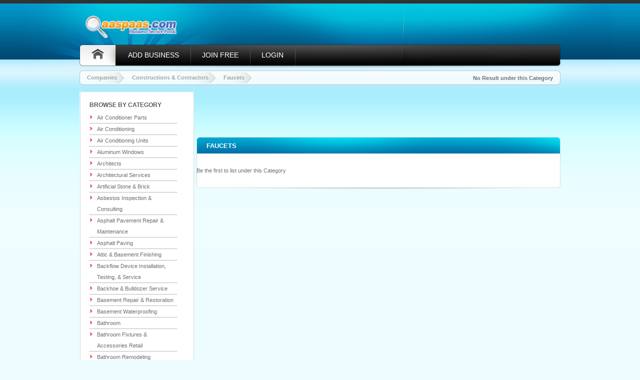

--- FILE ---
content_type: text/html; charset=utf-8
request_url: https://aaspaas.com/yellowpages/india/faucets
body_size: 29867
content:


<!DOCTYPE html PUBLIC "-//W3C//DTD XHTML 1.0 Strict//EN" "http://www.w3.org/TR/xhtml1/DTD/xhtml1-strict.dtd">

<html xmlns="http://www.w3.org/1999/xhtml">
<head id="Head1"><title>
	aaspaas.com - India Yellow Pages Top Companies for Faucets
</title><meta http-equiv="Content-Type" content="text/html; charset=UTF-8" /><link href="/css/style.css" rel="stylesheet" type="text/css" /><meta name="viewport" content="initial-scale=1.0, user-scalable=no" /><meta name="verify-v1" content="klUI5hDeny/+DZx7Axql94Ny89fbgTd6qAwNyOLB53Y=" /><meta name="google-site-verification" content="oJhVqO9ss4_Kebp1lGYzsKO8HIvGotOZSZU_oOozNGg" /><link rel="SHORTCUT ICON" href="https://www.aaspaas.com/icon/favicon.ico" type="image/x-icon" />    

<!--[if lte IE 7]>
<script type="text/javascript" src="js/unitpngfix.js"></script>
<link rel="stylesheet" type="text/css" href="/css/ie6.css" />
<![endif]-->
<script type="text/javascript" src="/js/jquery.min.js"></script>
<script type="text/javascript" src="/js/combined.js"></script>
<script type="text/javascript" src="/js/js.js"></script>
   
   </head>

<body onload="InitPage();">    
<div id="wrapper">
  <div id="main_container"> 
    
    <!--header starts-->
    
    <div id="header">
      <div class="top_content"> 
        
        <!--logo starts-->
        
        <div class="logo"> <a href="../../default.aspx"> <img src="../../images/aaspaas-logo.png" alt="Yellow Pages" width="202" height="49" /></a> </div>
        
        <!--logo ends-->
        
        <div class="member_box">
          <div class="left"></div>
          <div class="right">
                
                    <div id="login_panel">
                    </div>
                
          </div>
        </div>
      </div>
      <br class="clear" />
      
      <!--menu starts-->
      
      <div id="menu">
        <ul class="nav">
          <li class="last"><a href="../../" class="home">&nbsp;</a></li>
          <li><a href="../submit.aspx">Add Business</a></li>
          
            <li><a href="../../register.aspx">Join Free</a></li>
            <li><a href="../../login.aspx">Login</a></li>
          
        </ul>        
      </div>
      <!--menu ends-->
    </div>
    
    <!--header ends--> 
    
    
   <!--breadcrumb starts-->    
   <form method="post" action="../india.aspx?cat=faucets" id="frmResult">
<div class="aspNetHidden">
<input type="hidden" name="__VIEWSTATE" id="__VIEWSTATE" value="h9Ab+MBEXxJUZDVfeK+oiXw9vnb3uVXqHYvd4WVV6j5DSJN1/09/2WDA4qglyY8+Qd6pkDvfcDvEENwiIH0eKOaW2GT24yH2oxQgvCyNhhyWIpLPidqDDjnhshgVpAlUrF/O4yC85Wq6aVg71QAkuYj2G1Dm0bz3gka4OV8tKrJ7OetjjAwCniErGDV/cSeO1cxxD0A9MIgcTdbF+coqz9/bnjnof8aIeVCD1ws5nYQBIZ3IlVlge4hpAlXKgZKiZYa4ZyDMlIP8Lkl4mSmTH3KevMklWaqQ/O5Igo2xXXoU4hfmU9aRHvRQIAuV08Lo2cfF9ze9Hhc747HloThfC2+F1uPIUbe9Pf2OiCLdRH+t3eeW4/[base64]/cYhVk20IYjhjIJZx6cHI+8jMNdBpfeKhViNk2AA76SCCr9Y9bBWkSnkHbh/1DI83b4/OScKu1IjY9CilPjQCLCenFTtunzUoML3kK+ncvybDRsRNa/aqV6HvNpo73Jn3uSLAnRwD9+60bdD3UFgVJahkhq2fMjWFPqqQhWrhK6iHXzWnuOo/vTd6HtkpbSR2ogPlmSBwg05qiF64Q9gbLDlz1znX113WYs9YCR4FO/ltEMpqhs4aN5RWodlngCYRj2zaNJY7eqh4YP4lJyQDHuiPV86ogcx/BCh0IJ9oSevitef3iqAHapQzsZA4OO8mL+peWxv2lsuPIztKh1o/+L2/Dulc4ZIDafGFRWS5saFjPv2GDpB0wKsHaWftSLlYoX1NLy4oc+apzzj7GdYdrprVRMbVnApCOhVbNIUih+tdzUNiZusaWjAQlHH4z0i4lfe3tPw/abo+i9IWr0lQ0qyi03g8EAzyHHmhswxnS+5eoLtJSMMiHFgdFXoESuGoZqxFGxPMALBhcKSvwOiEIk/IS5uNBfXRaJ5KfNY95U1HYTgE33qdbLQav3wG+Nf0H/tpgKmMR8A12+jQ9NjGcGy5yio423+uf1CfK3s1CEHBEdIIPQ8nhc4j4vJhHC3BB1QBldCL0q+brkWXgn/PTjmWNVpcBiAL+q7ulY3ALkqeq5P01xhYZwfZ03Ake1vQEkaMqmuI9NNMnRSEfPILC37zOfF5uwsMgum0ZGbGgpz/XpgiFw+erPluTCvF1AzyADrMmCS+TNO5QCxt/Ay5JdIaGe2kHvkAKykWLYiYBD1nWY7jxQXqFxMNgeHQtd0gggG56WAXO6CsF4QoMWZSwDp9BXIKOZD6E61SOTuMTXbUMqkbnCOMrhf7sVjhdj51q8nAn7rUU/Hmw6EUofguziGv06pFQ1iIl2BKK7sRoyMZYAD6lsLrRsv+1iO+wA+BaW1tcWJBGaWY1XJMT/bweOLTFhlti5ZUrBV5+p1hRU3KEKkOGbOFhg0w/j41o63fbpclvGkK5USX3Nw/y8qdpdhDR8haQ9tHYI6IteOYLGovhGDi7EAAwGy5OaAR2ghwkpqdJ5o+hsa1OtcjTIq2FTz/xDN4agsPifAQhePfF94Xy20uMwyCInKORF80ORENymj98Ocpo5+6fa9kdKDhpfLY/PxrbjiwoiiziIyxGhhtrZZP7gSRCJGc6tCe9J/EhDM9ac0EqSMkYZW4SrYhNngUwTnuDG5nD/DyGZr0sQ3WPmOGoPosfBKVklz5FTvG16rSihUXI9YPddI+3bNeyfrYoXdSEqVc/fyvwUFp+Q9HuaBanlcO0ArdcWiHlIE2XjaNxSO5/wWg2UKQBkrKIUP0fdc+Ft7b/hMAqCFenZ67zy/jPM8a9TNhFgAAaVQx4JhAK+Z5gW8EHcb814JuJYAX5xGDRmUXDnpVbtZ4k8iSNcjqW+dr+Xi4hTrMHPqee1nEWqmOl3WshNh0nyK2H45mY2jycGDT2SVr5xHjknPqKrz1Uiqfp5qJ8Of6f1SXLOMoFXsfYWiGw/wqAeDpamWPUZmzvEQ1Kclt4txWxbDzRuohso0ZT33y6sTDS5ewttjXyJKpo2Ci9fJtC9Za317dSb9vyGUbxOQZVsRxPyjdv4aez7YriMS6i9vuOfGHO0K9o+ablLfDk7uUtojFZnZTErLJCVa95EJPd3pCL7BLRLi4uKuJPIUNrYEz/[base64]/pDOFjlHjWFx1R5Lw4KspjXAnCQlYbc8KihowpSiMnuXntEN+rJLnKbDrMxswWuwalbqkf1brGDedrstZ91zkRWpGEysDTbYw3pvRayEiQaCwNqL0x/JMi+yYLrygoUCLMcoIiWqOKlVlRRugH37atBax3rvsBhVPuHTyKOxlyUkOchr+hwFspIoKTlMXvK+3x3hClnMLnpuI4fFAt3Q96FaJFUAMQNeKPjsS855DzOFRHRkcyKYwrVN3vHcjIpoLoZw7yjtfuD7mBAMIy2xEJVA6+bG4vAjRaGk5guLAhNwKo87/SL+AWNzIYCM8Xu313oAOkwRWGR3y0OvEbyGxpIlesCtWA4Q50TEzlhbNNGww46GD65FQMU7lcL8sqYigy/LOUFYy/tgRYih1sgcQmjgXBDRTuGuVildRVE0ezN4brb0dGmAGSeKd5GfOrQ1iZypu8f4Z9dukj9tQSMZW42yXcOBMtwDu/etVIzY20RBTq2/CexHHciCAC5H8PqOz/5xcQNH8BaqQU6LfFMS4AOp9/xa68Zlx7sS6LLNHi0VAiRWCtkNFIhkWA3lR660PNZXWK6O6YqsuS6rYrJkjB3H/NreSEdYw/3G9pmY6lU309pxcpfrTX7BAqUTqGR2PHVzapvPQefUYKpyYK5rwN8Ecm5zlJEt7lTzzzkC9D83VblGLIUxSW8BUslKecLqkR05flBd/4L89j/DhPTRVtioTCybi3x7NDWFJEc1ZFRjrvHmsyFA9g+d2f7uperphVW2sRKqxSNiOO+b9qiit3qFIQSJAJEyl0K4Bv/UmUT2IfzTpO5R4OqYGvRlbFaJtAKTcfjOmeRldiJpaMiNp4EtXlmMkbxSe2DnE01kjdIYXWCwra/Qfr94vmSOFSaG8EHJomGFFW7PxjiX8Oq2nj9Ad7gDleMKjPRjuBKTb6z60OU8SEk+xikI3AQrykX26Zpds3kloUT4IvKIpTk2KOI2NqgX29Ce48rVVtQPDXedXFYC+ifEuLZgA3yFIS9Hh/FV0RjW3L7AyMaL6i1LR/v3+X02RrvxinlhVpFvavxAhJGWVIcGYL+3DL0+ths0GJW8hnpthyhEyWCznJvtahllQ6+vuMQs0DLNbcgO42Em4W0tQdKAhAka2ahQ/dI7ZQNpqn8aNIt2vbrAWYPt+LaawFXcpP9zLrhX7l4TitHiEc1biL7UBjwpL6tBuu+7zbvKskw6khNr0WflxuD4fVPAL5oBbT4pvMlKAniWJmtr2caWyP3FeJW3fsKYH00MIsGRBocwkn2b8v4tHh+mNMLZnQKT/n2Ta7TAyEIr95xTCiuhK98fruAqpeNahM0uCVgYgrzb4Gccj36bEUb8T4jPKSdjhcyYuqsA81ry0SFy75z5XdJ0GkNbEPhkwKFjFp7tE8RwLKVaWoeWxLcDb+i4D3T23jvK4OqZpgl/ag/sdY5NYKS5S6Cd2vT0ilWYPTpreW/mzkWnMwYfDUpAB8T6+mh8qF3vkWnhix28dOcH1eJPv+E2apbeOUUS1J/[base64]/ZDAH2RE6sZl0BsOQARIxZ3Cw2+9VECg6o126k5J55hzfNDp/FM9ec1w8O/BmeNpgHT2rdSVMrMny4RFuETI/bqxHfpWd7A3HW7+AkbxVrI2q+wJcaYpFy/txBy/gpYD0f4cHDIoUVyZJAY0nbK7jvYIz4o6aSMABgCThlHd+kuHkG2osgo9FPoeKjyiem3UtFvP4lC4VAxPiujlPqoVM9mgTTDOwqe6DCxe7Yvey0nzyb9m0DnMx6qGLk/sp/q9rU3uTs73nKxif3XKr18pfO7aaBXQj02g6MkBMCyRgMP+FjVE++hWrJGrqeTKHN+gd74HCfrVmeg1qaAkP05Lk37KnjUbTW0z70GwmWzYF1Cdmr+1anxOGT1L5gaoNJMThRPw/Ukgx3Pfj4qY8jKZXRBdpJRHAnNZ5WUQz/4gAtPAowgFMCG1lchSNaHLudVEHjD/qMiPDjumzviY8NS+/YFcL/Yq86i79Zd+H55aiVc5UsrGNbOe67ZUX1O0G6AmGFd51Fnb1DsI/wnfpDIHF65QROs8UTAU5/EkxdxQDvZ92qQdrOXT4zlQFEWswhGqKAmuqRfLXQCTMv6QW/eBd+EBWvl+8Q2Fx5w3pe9ZIEww2xszrGZkxG8gOflBcQJk5tF5XpQZlhwRHXRlkGiJXp2R8O2pAdk63QaA5Ier3wFa4Vc2Y25KN9Hdt2EESVeXldxw6eHZDV3nHboIf3CMgXC8eFwRV2eRsisLe8a5kEClwpRGTxBwDL6CospM+hCNktRo0yGAx77yTf2blrarSgnu+/WfM9PN+jbjOTajGG/twgHe87pMWIwHRcBZEC+71XJI7qKvb1iM9NGoc+Hue4IS1sjUYIEI6JFBJUEm8UyiiQwvkHcZsjEKtAqO//UwODbDiz1ik01fi1HVtOU45JT6HadM8BIsDylKIJt1Ou4Spckp13Xl03d3cj6W/vYCoJhTgDa1iUeaevp/imMQJQ8GlC9DTEuv7uTkE8ErzhKCqky++G0YJ30B6EtdmgHklb+V/z8I56j7I4ZLVsjWT7Xfbj6DiBx7LZbCO4OvXeDOo4429qBfpRFSZ+SoPdIJRGauJx79pK6z2a88NY76DNTM5ASqmVtGD2c8NooipobOFXzxWEYOYn1k7kyi7keW4yVAESnhSG45c6i+o3kMQ86L8f3DRxekZ3bBHB6rEmWo95UBF7uG5vqYue1291rVOdUBzITbkjC/zdqMcKAOCdzFNKSlmJ11EEQQSHGLm7MwOFV4mNpR3nmUNCO1xicl1Vq8aRD74NDt5EvHpqagz4Ai3APOy0hRvF8G79Yd+aUmGM1ZxbY25vouteDrob7CGN/DT1kYpL9HsD1jxUWC4cfjb/Mi7hXsZ4dvSlWrvKpRRyLeklq4nwtkzjGXe8Ujsc3kxDHV7YrumL16L/N+CFMaVErEolmOQnVuGpv8XduB3m5gPM+RCEb0NW4fnHR+mZn45ujI7V5zjPNDNp9rNgsG0lflsT5Y5VUYbM7M51SmxYeCXUg7lW+SEq2CKnQYZ1ll0CC+Pr1qjlhPa6EZL/[base64]/JFVT22ULJu/[base64]/IaJ0vWrLdCUac9hGBiGFaiJtWTLB/rDq/4NO2nd5CrSqBdTD0yRj51VvNE0r822d+tQd8XtMXs4oR8/s/[base64]/G7kc06Fe0AuSJT/glCI+yh3A6ak1IjkD+uBXyIRQoabtjhlsSLUq//[base64]/xrJmxjDuFuau+l6+Jnij/leBlqt/UoW+tvk9wL7TZNOPUW/b2YYzaGMx6vWFp59WwnLrf71gKNVA+R7oWwwgLCkDPcZnGSwby3WFdgkGC3IxxH+99Z2t6/MP6HElvBiBC7pha63EivLH5E/8WX/CKCjisq8gR0vIYiandQglZs9hLKgUPOw2P4KaqL+ERzHhHFUwkQu3jwMAPJIUh1VM7/nN4+2UY2dlC5X/0cQoUCXL4YxmHrGuHNSq8dyf3ABbSoCmbUh36+BUDwNJuXNUmMrs5fxRKFrYDa4IwElYNGawymmhKN5XYALpAVSdv7rd9KmaYz3Mh/E/GdDO9OfzneToGeNZT6IdQPRMTquzqpGRwgO7sJvHHgoQrozA9PvZHl0IW7evMFeEN5fRlqiI1vJLYB8OWpnwTu3KYi+NTmfaOUIpmxkpv/Ta1jv1aZMglKY3wCdRa3nEjbDAwjhkcvrnvydHxa/7YuSfVLr1MUOcQAMaQOreH00eDoi2mWNpc/8aPx/Di34x6zKKhIjKuRiq4RxljxfmSw38aG/86g6legb1Hkh+XdrA8qxEjfrpuXtwlFgVDeQLc9SzoS5ghNiGDCAr78LCFazEiBDAC75BpFhNjmctZCsiUqNkWRvmj6YgZEqOBUjbkgMYmOJldgLAhZPnsmuGsXIR/gLh5GE8CbWE6EYizm7mljiIHI+AKNe/FxHYfZOyfLwXMrlD3oPo/9+4XWNUGu7wQFMbiKc1K5f0BhwO4SZZBWYINLUnZnojSTWc5nRpBLWhUm/[base64]/qJqqLpxFhShmVh6F8HFoX5iUNUlL9feTgyIo/n6a+sftTKoxsz39WDP7+fUVrMHAQwObUnOfQvUkRlWi3K9RWug/MRygqNOmN6VFvgdPCPx9OF9NuL294wW5GnUe1XtF4ihUfq6VVPydOXH9My8FyL3VoCCCMW3WgKt8AeVOpNjqSncZ2nvUf2k36DppwMBlDl4O4t+YviuWOeJb/dsNoP0RDStGJ3XSQlolL+0ayQNEaCBjrOJMeXX0AsdWmkG6HtkGeM5PbqwNKnr/wsqTvEWxqYbgDlAE/1U07o56U34556IgfnoIaB+VpjJueiLPqUePE4ByaE72wdISWCvYdpE8twoTf7M4zlLxz9aEq54UtrAJiBlXIbQsGbMU0bfEeikZJsYzHp/MQnoX1YCEH+dkswMM9A75moZbSEFI7Eogl3UoU0t+Plwaqa/8r8Sn6oDYk4a5P+9agfS8Elprv8ytWAp9G6rFOQUA/gb0xVQ7SBnfIxLizYdjXibHlkxkJBvQbf4CPh7m7x9Bw+/B7Mb6N78UaAdxnZdusCRFxbljK8iLteM/1pdekR4k8FjKsbCY9vlc9jFa4hUpNzJf9Kmaj06sAUpV6HOjtUS+qctkPTzdo0NGc3vVy6bpB3+V2NQUing0K+hNWXZOFOUojwk9MoBaEU4lpxAmj/y/6ssL3bUyw++Qxwj99+5ZYYlyhlKQ3KnrwWXzjEJ8ZZxMg++DTjTCo4Laogz6ekY6j3WR5Zw1Dca2wyitPtE4k5a5lNlBNBSb3JZGoQ+rFBw1fuzQcaWtmJ+mTQxZMbSH/NpfNicMoDxqWxVSsRh8Ngk461HYAgJIXNyxkaEsZvU4YGSA3cY9qUzzo7n5xjR0t30I0WSBC6i/qQmTiGEeyvbt9PxcPwS2uFo0swOZUPF1NdSMEleHjf32pK4bV0bM46JNE9uFeMhY8QQ9zpthIO6zfkiel/y7zVB/Uui+Pzc4YTBZ48QDs8yQHv94JoHL/rXqXarWYG6YKnqkCeCid4f3Lexk+xLUzphghvPPDBNnkcFHYGDcMddsEwGyGeMjGPkQJajmiAuUFDD/wUk+bFrbyBcUPttNvba0peoVhD94LwFyO2M9oBFvPt3ikWrksLnphbbK82tm/lHs//bamxlnX3geUymMthcZK/SJxyi9hCuppO+mDOfRrtg2YwgEeq3AX3w5uQ5nXfRZRyK54j0NtzkZeKzJPTGJu3obWdXYWOQ4CeJiA94aKDyQORU885O2f59ZqMB1dYwH7Cc6b48+e47nCQ58XcDdqONTO+BPKU0o1j6XM5TxC50PJiRnYjRF1/cJupW7t7PJ4m9JHlb9emsYQ7myyCjRt8c5Z8//KOJW5/RUcHNYFqGgPSe72UFmctrP6Tmix+vCxVUGmlTsGsAs15Y6zMBvZp+lnAH+1dNvlkuH5VDOMqhmCIRX768QB7PyqjEgar9lMkD8OF7trF/[base64]/0fO+/FruatsgeNyutpIBlM/G5536FflyDWhvyjE8CbU5aPXZQlpJA/xYSG0ptN3OZpjhl9naeb4X3uMOW5JTpzRQ7rmhoKx0X/yR+lZ9fiqZkeVfoz317bwDstm/Psh/SnvaGgccJ2rPUJU0dilzO8ybj/2iQ2zFOT3t27IGPEf3FsCmYJv7FrzVJuK1vivM4dzn8N5ylVQoU9bcBJgF0lhZ0U6gOd6b68rYGgpy7H+4P1UyqdFHQOIi2bdmRltIgJjbd30OtPPzPBfU+rJZIN2LxRqnat1NSxh5DC3iTyUXChBxvnrPNvkizqsCyBDTEwSGOT1xOFTmf9H8ix50HRz2YZzCX/gIKY7HdI/rQlYPC6KxijQ1v2rI/[base64]/ZC7zQ0QYxwxtka+AFCMPyidc235c1rFAEor6FJdvdnNcrXJssjdFiH/N7SYFvDhk/aX9Oyl4p3Y2Vv0Q/ZCw9QeCidZb4C3GIj1Ua13kj0ZRAMCDx5ucnAUMO7R2WpemqphEjpxxAHIsOssv/0Laoh8SL9lX719g9M4r5sYffY0Y6rQVfRtbfV6gyJZMKupEjNW3MFpnvnOI676IKReHmZgyfBta5GwOLQaP2S/tfY/AWGtHAyzAZ9nR/DufnaukCxP1etC9yTGW3eMAbHKO82s68NG2JG/5CwuPbwz3+cMhl/EwEY2vmMK5CDcbApUeP58TKLYD0yJINjOcdaLZVbR6Vy4T4MFWwFBd8jDnGAfCHq2crnR+txMtiRVpo2hCEGcfd4L25S/[base64]/ka3mHdDLP7CB2pa2SiiPfQINZo3HS2Ou+J6Tyde7ew33aKcVVHZAa7KTA3djPGV2stm6zeWgqEJxO8qC2pZOFxuW2f7o3Foddcy0WFCzO/ea4S4T18iSZtUJOD4j3SPM9AlDH0f3W8OV5ENInSEUAtJfWrFSI2OhcfWiEapBybMBBKAMttwFiaazBrwWVGGFxa80ZC8PoFRlI/0uq1JSYEs42IHVJ8v20d/GFB30D6Qd0EcAKDj/ftE7Sn74NiyriRgJtuSelCpgIM+ITb+OfN9XHjEMyJAz0YH+F6eA1Kf/SW5UXesJe8kLI/TAPQECZjhMqcpmvsm5EPiVU5sTVYE94gyn3jQVu0WkYGgWjRc11lTmbAG2BtuWE5GiQWmRWYFaADicN2Rbj3OFyQEvmzAsusyNDdngB4OUxXtB88BBWjRoKodN7XMh1ih+gPggssllP/+FzwiwKVFh4wfbijhnCqnNr44orxvT2YpCjq/utkSKg0XakRd7vRT5nVnlzXVZq38ieFhkcEupqPIpzVGdl2FYqXfX0BRvSXX+f1dGDpyahfwvSQ2+VO5g8jekmO5fFuL4DtyWfc1jWx/UqBnqOQWMyN+eVC1Du8kvkzINqvptRBZ4zhgYtakXQkpFMjb7qc1R0WPovJaQ/[base64]/voMTiqDYUaZhRvnuzmC1ibDjwVVFCt5bhtilIQqBkJd3AShri/bsk0h4UmUPtOkGky8F4MBTG0UPMHlayLMhqWT+T5SfbitJaHdtW3MoXxBAsTHjO1GodVO51Fi2Rku+oohIiFe/zl658ST6Y3hSPGUnFyC5SrBwASe/WIO8GMHw2biEtwqS0ABYPRkuEBy3gaeUcjIUvMEIDmzkQkGJ37+klG42tsoxnj920vlZpC58s+bv5b64cAIwe4FNl7yf+EFRZIA/9kVM38pR/R6xGJs2NXIpghWNXTT33SP04QuCkzq9/EBxvz4SzNGYH9nn830OQLa5WUt4xCzjML0kRajKiDx+RB9/77lsctudRcFktO+3K6JOjyqOboIRJrhMagEbgCbWTTURux50nx2Edh2ypKJBqMY2S0JzwAGWENxdrZLFB+yGeWjpMtogNtRyBD+2uhnOB5tkg7f8D/6duSpiVuDyw6wlgSG/g/168ze9oB8SVlAcU7TJdRPJ0Vx+1Tu+ipmfWEUH5kR/oMZl7w3nUYHy4fFAPpFhllaAAtbF0MPlY5dwp8ArsT3vw0KCqGD4DCP0D4+EymuwP1C/eSsc48PzK0CgK06pKWl80E9EjbJCXpIx45xgR6zL9vcN66OS3Zjt0hX71ycadZSDpvJNWw6TTmLZR3Oo8CRxchQSJyx5SF10nrF7L5TgjTTPAR7kP/xbOTEVhvkcIMlkg24vLFxiKVCJftHg+JzKxNB2xfTwuILkWRcrl3m38+hdeYIZDAPeRyv19TX8/SjQwu0SN0PQtaSG4RxbnQDV/9ru9HfuaFJ6CjrdlzB5nnr3zIyUSXZnwIPFA1cTVR3On3rmjg7RQ1L54CIWrpTY+1gRFP9h8PxldPuzUe4glrQorVTp78h4qMqOP8mL0j9ni4xjQlDW6n4k5Xp/ySs0vEqhOeFR/mCIrz1J47iQPUN8xWDoY7530hTcJdsrmdBmRdN5Vm3aO+shVAPVwuukZAUXG/yEtX9bDPt7iyjdA6VVpVHlU3j3ws5Hpk17lt63+xLLQOpf/8gDyswjJGwy3dnTM/xcJCQ+z6HraUcW4KVJX1qCkxRpfpFzLyYK9PeLN7fLOBQdb5LLkhm2/XseCuH4HnQwZsufI2/lzy63AKHvEOiJ7kdj0FLRJwkEgk7wu3rJdd0JBkSmOUFpaAKZgaa/t1Vp5IJdcW3I12HbOACil+x4bHZrgU+sbReImsFrAkc4mM6K3D5uLEr/UzRxIaEa1PqJeh9CZZFGIfwvhvAKf7r3Ro74o11Q5ITanNrdUDs1IDpz0mcwYOx0Lxhm2mVSr8xFAVcKZSt9lZ/qkreZOdtcz51I0s490Ms/TDTjNCIQC9XvQckilfDmEJ7HpNtc/32bQf6sWQtER3nUkuw3MPEl1SDSEWzIybjcyUK51dJCFIiC9aIxiuUu5Ulqov5IKBMIWeubK/XuN2o4/wKdC/XRhoPK1zLmpMFw2OThRVxF47R6mADLnSUOoSV7HSOXWXllTMYkyNefp0mcjo1dXbScMJ9ogZln3ONEWEbyHdy0n/FYgy+OCKiy5CjuAXD2OYv7kaSQve4slE9HE6Ac7n65V/CroAH1Ri0pjeB1JSo0qR+VmsnJZm5u+MDuxZOQMUqf1zqUREJfvoPBH7YY/l3u0NxwRXgvfDHD5jwgK9xuDYIco5P2CjobAwpn7SFHGSYhFIJEcDx5500rkmJcgSiTnyrwyidKkVVjfKzu/TbuZa+DPz3ttBg3mfyNxgE6sQpRCxIGQjIhrK0bjwQ2YEwJYtmzO3HKoLpzapE+CSPKyq7NS0+GRl8vv1x+cNTCQHPi2OQl8d8637QltJkiFvBKyYWTGaw57f+8qlvix9LLZ67owWjNnzHWmzEsuC4VmSlKl9rHXPILMwmq0uFIs0ELfyh02znE24Bv4A/V+wYnmlCQpM9j+Hnof70hMkzLKpOIbAte2w2DKzptjjzWjkFFl9XmiAN1rerSUQcpydFVkUELxewRPqs41zwCCUuwd3NqY5NC7KbW+fgeWZIVM/mXWkFg5Oec52yfXXD7eUE+/Gz45Gom82GFYgi2sucAdt8DuyIm7zbp+KfqepbjJuGphIjRD/AYL21Bs5zE8jhUWjAISPMxX79P/xMs9ouGhdB5TcUGFfGZjKSKGgzI015NnL4E3h+Ps40JQJLRIQQpeV5YP2Wer/mbHuF58QNTOYeg3YekroiWRGD9y1lHWL+jWDOaadfwWGdonDJ5dnBWgDMYRXVbG4XZzEf6WU4Qn4aRcQdpT5mEE85xIuH7b/6YFZ0jKtOdYKbSxhvUpwL/iVgIlcWB65tfjtL48i3sAAmbu9HvIr27jnAyXDVOT76hclEZ0zEOzEt93Ou0AHbAdLBOs/l4Q97tLMCWSMhT3bVK62mA+kaPczGkVXjOi2waa0TA/EeGxcF0MyHh8J7IM2YGeosRkv0xdKJRmIqO7RHEzh8GL5XFBO0xT2Y53CKaA/ydZ0lW9SifrdksLQ0e9kns86dHBa77cv2/[base64]/qwsezV3vxGgELPQJCBEpuICAXXe6HpazW06UzAknAsVdhV0ETOa0YKKjjQMa9MDttJvW8k3Kx2/ps9gnRrUyHLcdH/uodevPgL9xTuXHo4CAczZRrPAkHyWYiIwKvjROc4juYALexroV4wWnxCkjdNTLR7QweBkr2WNyyDz0l4CNS9AP/PPNnpySZ/oy88aeoH3vFhx7eAVC2It8lUf4e+qwIOIy143IwkCRYP9lbKtwf3IzDlxv80QkSjSChTR/e3mhTEzR4Q+trMFipntII1+ejj3jeFORjts3pZA9BFooRwY0B0qP7rOq0txIEwEzA8Mrykv5imI3UJHQ887XHPLXc7v10iE7ZL64MS6avrQtPGIusQJc08RbllQ+fRAfYAowDHa0jrHqyhUB0DvpR9YltH27cV9CHAgJqGkI0qUIKCmAmwX5O6j8Qq/0EL1Nu/dY39ErkSZcTu9u4qV6xg69grS3Ee+N6NoXl3/v4nNTR6XqsTmZh7lg0B8GNz6jGErmp9eAR2cVZK8Rx0hVBg9WPMWZSCsq9xZ3MNcv8F0QZpVzHXXbb2zRpQM/JKRS1HZbzF7hb8nAcwAeutlX82NmqRrw4MA+RolVdyJ5aJDwbAmcufvE8BrHqqhx1MAjos4OBPJrf53NWqjKs4C3KMFNq8KnKizFuTer7szzq/iXzOzWdGUNdHTAeS4ezAU47igrHS7xC1uTMvTWJf4TJs7bseQU/K+KmR4FAzCU3dVGxpAxUtyY+pn5h/6Wd8O5+eMGFo3nOhkQHBcvRwghcGF+b4dvuBvAcFq/2QFVx7go4PN6zgep92fp3TYDA7DzsecA2j1PwRBPdZh7okufXD4Vz16CRFh44p1ciagYalp1r1iFys7k5Le7/AuLobhHvIapWxD2PmCRCRfdm3IYy4gJRBAxQ5Ixf5APitET0ZMexb722sZ9lwz8/0868J9canQfYEUxSjeD06h/4XztfkbymqkZ6DKx9PbiYTl6lv5UooxYBHcvrRDKrh8XhnL9Jzz3kkX5t4B4buI+BH8PH4KpVZLc6AAt86ezBxKEf/KHm7FJB6FZ08qwmBW8RPPyuEcpheFWhSQAOqGB/T5Y6SGmTc+YiQ7E9zPlubUySGzmpmKlNAxhG6uuOppbN8oXcNGQ39+fDRyZL+/9FR/4N5y48L4krVS98fH3csA8iXrRKWUo3SDvaxZnVtjyQ9f5ZzmZ65uYUZ329KQo2WF9ItD4CcSTDwLVy3PDmzFpzz+BtWkyOuvWCrSFLuZK8wG64rNoXFFu1AU627naJkmZ3P8zG428yDkTuw67U1xInjupSFd1mA91sRp/zCIu95FttQzzeYvUfF2AEEZNZUCGe7aYh1VTIkPtTgElU2IzsmRzWT4PSBGo5lwUaj5ndpWtpF5/UGJyVmluywTRhyq/FUk6IW4zgPNlZ5RskwmoHzzPb2iTs2dyIkjMz++HkD+i3RhHPn8CfG0xIk+YhCZCBRex1PP2hoFmJwEOzdgVOEWUCB29p5wUzGZP/33WzyJSv9PaD2T4TMczgEHCtWGLZnbMwWaye4e/4AVFvsyWU4wf20olYCvCfBnSNjK3c1pM3dS7JRQJ4HKH3hNdEp+c4hZWoja22RgXn83YQ4LvE1/wV5EnGJBIlU4XdiO1WGvH/WCKfhM5VQ0piduGzCcU+aNqde0dTkfTTbJiK6F+gsv0yDOp/DhXv5ihJvECuY2qX2sDa77FgBT81XTs7R0ED9ArQV6Y5wKjLkBMiFxaI1Ecro3Ex6hcGyOJmrPhrMuM9LZnqNAZW6xR/ePP6TlDSAI7IjjbCBzqT/MCZsO45d8OrAO2hRevyG7BZe1l/I0NxE6m510MzxLA06t/1zuJi/HJorT3kqAVIOuv9XuPlCTcrS9iY2z8DJPmPW5qV+NAeWiYam4+pG4C+6R/b0cq+9ZY2I7UsLDWD+rHRI+ijjLC1Uq3y/ZYroT04sa9GYms28Es9LnZmRuyK+b1m/G7OEQx/VHYIPl4aF2t1L7v1esy0H6i+tfsuUNZzb+Hd8nR9eQo7RolX1VjhQucmb5ZLIyF9FnZunZM6BbCajGRpAqiK5NVRj5WYElZA/[base64]/JmO/IPNSNOCLrcZwdHPzSa4weAM97RqE73Brq6VM9+vIbtLjWtz1iDcPZpggrKfXJFgm3gEmAIx2XjX6wwI75N7aCJi2eSXmz+HwJqTZ/h4fxK1DFDedv8U/YOBZVSVm+PfBqA3sDzUX3h1hxjnGyjAjCtzBkLQ7uMl8hcv3RZpLe1/avlIFUzj+kdud1e3MQaAbPnTMyRoQqQgBhJIPvLIE0IO6Ess+Rnq5H9ZvBvgLAxEYl/8DItNUuXLT6w/ydTVSsJhiUPWecrIrsrtsPC3dxkVNFV3K0vVWsT00QoB49TrXuzR1Lm4gxPlGISJFl1lzfxx2htuE5z2sH7qSXRa3GLzuFM0D5ptAljQKcnpKUbYv84zLk83/PBCpgjz6f415zHllIWjGFdPsJ2uwvTIQ1shcteHP+KrwM3s6NvCkudA7fht2hK3giT+A4i1EvwzwTTdvSpDEo/BsaQW5xUYh7X0spuLadLhO+SZ3NoKf140niWgdO8rogke8w3B7zeKmhWW1NmHqgnSs96bB3XxdpyYP9hYQuU6r6W1hMvuEFBAY5C0v8lT6ZPAjuYKxL6yyeAVcZ7Ry3LF9mguir55h+EucUUMprNbj9QuhVysCET/nXXECaH7GCsIsQv8J620yT6SEX3GnHHZLvYUF3gRLa0YpVNtJiS6CCpVrTEyHUzUGTYHZ2GVvq/AK1X6QeZUHBD622afWWloY+zrNEgv8YFyFMsSNa8+twh64r7TrCsie3NP02mWel5ISxNW2Jxa0ApZnyzCxzDzjTPo3YXNPOi7bhBk/gmibTpCv916WJc6WqQYUIr2pVXXULnAVcZPv/zRsn80tW2OJeXLdDcP1xO/gekAylNwAW1IfG6Ra/SFp7+PEIWt032FR4WBavgf/5erQpRa0ld6KoyDCYyLels5mQhzvTuM1ED0DgGPIjSRiVPfajzQt5JghB1Gxbn6kT8WS+crtfPZZeDzp25RAg4XSqoGLbHWP1Olt7SYeaqv11vHA5mOTxlqNuhifClx/g13EkFsSDaylS3sY80pNffSrlZbshq+0oXOzM85jmN41mMdgE2J5DK0Q8rGU6l9a9s+FK8khAyOZEKh7Uj9FkoV0+EOF2kvL5sCBut1YsKRi7yP0f/kcMZeXkiP+cl8rG4t21eJ3jY4LInb/6tatPJKKa6bmZ2TprDsaUudRpLYiulB/H/[base64]/FnqPNteGtjQBnCiwRB62l/pmYVwbNnRaGnyY0XYDKy8Tq26rW7YFg4F1BgSVG3/3VIOdiqKVcDHD4nTGIo0goQx/VC84nMDLBtBlTi6kajvsAVtbrpXjtewtmB+3Mx0e6IK/gl3bX7t3rJD9kKsub/jcisqMw/NHc3Et7yP93pc92qbfc2NYH29ZRsPntcJmDcCBOEiLDZuCGxzJq544vNN7iJcHVWfBiD7z1l4zf0k9oK9Nu2nhMsDwiTZzlwVUa5DtX4ur5g1ZzinT6eEKIa3LSqKDXZZAYt/Pt70k5yOg54eKvAwQMwS721G981SGags9WnR+ASSTQmsNm6bQacXUaY4ZF2lF3O41qiPZmRjaLzybgOKg8BlVA9vKILhhQwnidoBxII4wy5UzYBrKt6n7rB48+/alh0yIFD8RYfLhjRkQXNgdv8gGZKEm5VBK4nVWUMyXYGd1spxBSe2lCs5AOM5D/cgIO5gl50l2R3ToIOUBkI7jY7bxnbWLzvG6SyH9be7klGaAjok76uBW/4H2KAuEKg1rOVhzHxQx9CNhxtb2478kP1OSRRCZa6fCvf4YwR7A6fg1m36wZfP9e1eKIFWY9zT7F21zWYCyfyzPoqWViefzbbtq5zbEoMm7QsVkiCZSAp2cZ+Lc8IUDajouWXHj7m0i2hL89fix/ruSW/ml/dI9PV2R7uqhhkSi+Rvk0/vxf4SRxEEJegLKm5x28hlveq6XOG1EAlmCi177WhKQUoluOuaMrtOGt37RIdlv+SCKID92Q2Fsfs1RUZq8ZvRUyV6SL2Wt09dV3YnUiEhKc8l/kS74MoIkAyA1BAnFKMqRPK0O4ZeKefwvmdePYidBi8K6fbleJc0LDuVelQb1XBKCdZSRLr+AdH6CZWykiwPJaOZKLHms/tU4mUMnM3ocEiSFWIQ1S6k6cpPF7bHx84hYzlkUhXwKCM5RHJGUop5IfA4kWMkQpc28eJLhGCDjq49iDWfoqpjBrR2QmCu03d9ZfnaWogNKMLIjc8Ryx2FVA1NApfW1UuAmcGmddRRpYJjQ0+YoDKNbIfg38HvCNhg1E9sf5TAiMLqlBtIJSz1kuYL/mwaUlRtT61x4gLgC1zIl2NDk6Pz/m49J+JqJ8L706xCSu+hMhZ8NJwqH81Jx6QD2qLhwGJbx7If9Ds0igoptlJZahRWg7zVQ0a6UldGyqV5tRgTpwJsLH0xwmfiASHt1vCnkQwC6BY1zEZN6t3gMTeSjf7LwLXM/G21nj4OuYcdR19zF13xnTax97PWYTYcbbLXVJ2Xf9un67gyL3tysQ/7ggVvdLzSOUKcH9CYwnNVJE80TbIdlNEmHP0Ry/SBTw3Cd9K3W75rOHKRU0WzJIxQ7rOwAA3NO5ch61Bpa0iD+S9Jv6EpnFsL2zw0dtU3+uYT2U0OI3oo4hF4XakUvnkXjyHy+kQCnxAycHRe2fJaS/jE/aJULFUR+r8RGX1VG3oqkJHgGmAq9kmlE/c7EE4RJJqD9Ni+YXqiwyLBl9KsIGvqAmlM/RyIlttdRPdVKgUu417+apSJoONwuyl++9l41xWx/AXQJCVou0RQaA5DiI9jPskbixMbKjaDHvY/IkAwwYmj61CjZwd74HsZtwFfFmzOP2iYv1In5pOZWd70HzC+1vJvlfzIsGJYrI9lXYAJIteoJOEijQvAMauK2xBcURUPjz4gE87xTsMKtjsFSexruYKDVzYbd7Y7OO5Y0x03KZH5uUgWZo4RJaD3gLdOr8LGKZAaOGgJ/THrBygfbmVCzvK67TpE0MdZN96IhitK7PHh1Fc22jb4VHvD686uK6hvx9mXJUb5rTT3kr+5NRWIp6fWzv+Ep/d3YZMUn5vuXZ3/[base64]/AGTTwqRbfxO7zLiRi6ryjGnGxJ7gQnOid84OCYDxb4ayy2/tarNbe8X7NG7CmnSfW6go+JBUg50cjE9oTFoG+di+RcFhKlnpOZmQAimDTxU83S3jKBv9ZUGNRKsQCUa4rVqEYmRLfFcJzoxviZ9JKWiCyCQZBHTtbHtCLSqeb0auaTEAEB0/TeUfpQWeYl4fS8vivjR8YHMjN9Z2ISxqiPdihv1JD+9vuZ7Ie+TigMEXW/pUcO9UwJAuOp8MKNhs+K5iDdXgCHkOM/WAsL6KKfEIyRjBaUu0Sq8ZJmVlUana1ZANOQ9nMRXvAR+RCYSUt6LsYRdMIgHeTjEi+ArMxQQ3zBVEY2DbsufKX2emyfkfPSelnoZzrSf/UG2bObtHdZxZU7ETdgMPxLRzz237VJx72Z/SG9W44I3iuAhLqjm2Vm2moHWA8im3ZDJ6fPYEXfSE/wJD40H40OCyFc4U1KbXa/IsJ52RHXKKNgU7ufkOwSmqlwEX3Txmi888Ae0gHOP9LdAm75Yo6wACtt3/6A65OQX6fGYc3oWNjOzwKgWrsPX2f4Z+x9v7efuo04wa5J08lhxakv+gK3mv9Lde5g4pTTOYXm5x+zPp/dp87nfzizSDFu6gnrjH+lxPv54hNsQh/7tzmOgBlqDmL1MDMVqilL3NcHjNKBXp5EfanApu3ZjjFTNd96jjHLu/Sv8qlBKIYFnTarQgDOVP/QTdM+XznXETZLeobooWejQzrkucKh7Y93K3iZFi+2h/fpCwJGZrEHxXBY7bdZef9OtLjRgclvAdbBOO7tBBSQUoidPaygd5nHMeZAmu2LAE+tytm3VtbKjXJhEs97AwBICyNB52kfbHi9550LRwgKAMWKdlzxZ1eP+eazY9HbqQb0ftGPNZrOAccvaz6h0i/p1P9CIPL9sZIWBlFMFrIyeii4F/7Zzkp0nhCntc36l5kMsSvLGj4QFSL08f9sY4fy3ON5kDsiE98wKqls5GM+xNkaYIbRZSsjqTpBCyVIcvSWAnGMb7EV4VP1xAdSkg2bDYtlsqI8/KqmK08oADldUIPwcPhHeNUY1kJPslYqX1CtgygszVOR67UHmOvcrff1XosFcblarWmYguMyL8qTQ80/F17z/0OFxYhL3Og/mwyBInmC3OatcNh9Ih5ibHQkD57TSYbe2VTOOyyx8bGA8mTMa8ejDWR/5Vxafl/kRa4PTKURoKTqcGaTr9Dr/pT/h2L548pNq/1Tq6dML/+TpAmxQ9hi5ss07yJ8/IOPyvd95O1otHAoJNIAPLcmL11ATqEdFiTAhqYSjvWK1Fz5ZyI9DQkqqu0MnXEjLppprQwjSnGwecFofKWhfQWcVN7MQ/kn5kyKHNyA84UdxcgEr+IQ5HCPtAzovG11kvEMbsDoHfSYvQlc99BDF1TTF//r7vXjh4+Nb9LrCQK0oEjAXpHBHDkV/UGLs1fB9LegA88qZbKTMnJoA7CPxbeI4/zwfyHy/EqF+uS47p8meeoaSPIPCVv3ymt6f+iArzn9g3y0sL+leMU0q3xQRLrY0Tv4RM/UEadD82qutwumwzYSbTK84d1zroyYI0ql31LlMqsK6Cb+X+mUClrWVvXudSp0ka03l9E/NVn61cVdFsnC6HszehwSggC+5wgS/zWZrZvD28KNMyfbY2e3oBDMD3Y3zBg/zjPo6+Kjd0Vd4/0hcGToQMi7t4Tr7qd0mUMbq6RsZJRHMngPjKM/+5INz2GyKiLr60n6GW+SgBvq78S2h2D+L64HLqp+9V5B+oitv36gcv/vQmPK/D4gsv8nQRuVR5jJp05z3zBjumOGalI6u6daFLD3BwPTqfGUa4sI2OuExqDtYo44NR2GD0CXgAxZ+cA92TiLmmyymm+6cSOpS3jAcaLfE1nVvQiFwvaCwM5lvB2Q7qyuWtg9p5VTX42nNAtVnX8m6B/1GSpBt3ag1Aa7vVNvSKoj52Ufd5pCSPUT3if2clNGIjYmgCzmTBltnSVTzqEmwL+F8D4zxCQB2+DeYjpDqve2vaKDA2r0z7eHoJt87Nh1et/l0JVWszinlPjUk3+/qGAYiiHi8+SKTqwY/mn0ZCxsyY0iRr82ExT8Z7fTvFQqCsg4/tDzT1NmXkddxfZexH2AFm7+tj6k2UNWeyiXzQWAmHi2256TBjsEtLvj+Vhm1WbiSgp5tREFNborLAoY+Na5y0j3fKBRSR1niQy/+teR1l4e9pN/VXbQxSVGGLHab+oPozbcxlDWuFInU4gRQ9cWdQjDQbckHdizE7vpQfYnC7bHspw0ZhjirPSjGvNca2goyth8P/qDz0lUeDksH4YA2gdfByc67i6wE0ugtSmzusY0AKvpr/aTwFExKcLQXeeSmKNMfwF9YNiFDbi46657RF1AKL0+hcml+6DF/sTm2Ys9eTzYkQLO99wich6B5psz+TOek4oaF8VdD3+LEKQtMDrGp2pMROr9JtgCySRm/o1wua9LraqPZdG26K+NXtGj4thcfevrSTbUEIehIjHqlYvnYwh7hMkV/62a4V7zq0p8Uf5q2g9M6CAViRWDG1be2gQZlptDsLqfxIZd3+Xp+qfQ3IcwYR5Q8fJEEPF7PrvkfJga+r+yBfnxxBYLvh6uSOire3U75WxfRUGZuOpFlWySlC3KoQjUn92JilfgySZSqDY0Z/[base64]/qteMOxNDMBtdT2vL6VQ8RBmLryHGdL8tRhTMBH8QFTjYYMhZcgW4kkMl+kBJtzljg+ZB8uZKBxRnQY95JI0Unr45dTv0qV2z+J2t50gQi/XzamoX/z9X+m1n2BjgOmCG3eI1bi+/SzHMKOGx8xE+hk7UEismuqQJ1gP0L4WzWa5LnFWhPDWcTg+DQHcnL4XBEg26HzpGt0O4DtsG6XFnSk/VNrMs0FtsjT+LboCVhl3HuOrNpw7ZTA+RWlnztzBP0pZyyJHTF29mqvxiyed8zwHW7JjROeV1fo/2950vPtMXad+wJPPsnJTK7bj1qETo7s2dGO4EFtXKahRaHEv68Y/PPqflcUIl3ByHrjHdzQ1VGq3WFjjFkscreLrMoXhrAtVfn7WCZ9CJs53/anWcyaCvMGZpCA2YoKJYC+O+bzm06FSKbQCriz0MNYSM/DeERG7ybcRqxihpq5z47aSINYi8Qs/sDNCTLZw+uvp9Pxnsjs/3VZXpdyJ6/[base64]/[base64]/tV3a6MbYL0n/aJTkx5YHtOnwSkBJg7A2hmd9RgP8hMpT0Fp4C2UE5QN4S1v0NViRvLUKfNaOgi0gLZ8jQWsIdpCtFyVtEcPWwQz6k6CD7pSR8bmEq7cpKA2FTVs+iPZCxjOvtK//maECmwDjcaP5CsDo4u6jEgOrSbky/qzy/Z7yYpFQvBVZKHW6fcdau7zeqYPmCq4JPOJaNY9TPRTjxVes2MYV/[base64]/g3rMWh57m8ka7B/VjeDq+l0FWXUUAYjuewcS7D7lrQ03LyXgnKxR55b0c4M4rcjBkzMJ2oZpw8PQvcEzBvxiW1nI2sPIPrBzVXLROSVxgdyClzxOUZAewriYIprJ/Qz/nfHSd06WylQtbLvX5iuh4M5N/2dF/yM1rKU6ugimRBLRzFrMwXicu1DKwKL/uOKhaFEoS3ck/IuHpPnREUEBs0MUE3lfnNAJYIRXRIb752aW4XsS2qr/e2fdG30x6UXjBbJGGKRnovJSHFI/ZOZ1ZUH0KclDMcdG0jwXkB4exDIB9tDU7vSsb/d+lt6hYlejQ3AUlMZltZ5qtyV6bL3s4kIm1cgXz53U/pknFCfpC6cN1fZid8A3YAHWac1tMCDMNGnbaCcZwblG8lQCL5yYzgwJ5pEoYfAu+BKlEoAc+/OWBt5FhoND6cckZjz1g7qMYFG/n0rm7YRPm1hq8mwhCDXjFb27tHwWlS7qAYQS/R8XV8jptc/Uyt+ntnDiGZpdwVQpL31B7k62QbdmiM2pnmyS4osfqXs5DYeMNoKToGR4koZD2TUDUTCdFlucZ4FQDp3t9dvZDJ3ZMAIFTKcSUSSII0tacflEEgwSaX4W5JsVP9slCUCYj4pDut3OueytdZ+sa4QUTDA2EGq1SIycUW/BUXWYIgozUSZZKFy3EQvYX4XeK3cbdRLDKs/cu7IDYH6upbhHQbOqNDXp3rTYoRuNwB8cyLnxMJk4IghO0nvYeT86lBlPmVC8RXyhrMZEfsh2ozbkq7XUPY21lFag7UdP+d9zavXOx+uMqNtv4BW+0wnbU/7oFTwFLqKEdk3m2PMpjXGUFsnlvORL0924hLtJqpVSaycqYsY9yXdkdUSqMYlPytFxUTbnwyP+ssOSPIHTn718GLHDrRV7d5eSdUZSI8OAuK0J+kV+amdzE+mG/XUCSs/j/[base64]/[base64]/bljKXxmJFYVy/HIDxiPVtGQaz7x7UoPjWOkWmC8RR35yKYcXKfen/q14ZnPk2TrPjTAHSUzWlTDr+W5raUgk3wRx/Y/22ZsroB7FBQHF5R+ZLhNBbfEaSqjXLRsEpluCu0k2+YgvCXbXcddymca/XyFHgAxtXZF78rMIb08LlxyHr+JgR20SIEqRlJJK0z+AQ2k54ypUn3Tq6Gsk/buK0E8petRxqw1zoDs4Uzvr3zGwpuQ6OAPuVA43H8eI09imP0DTu0npYRC27Kq9vRgVTa2eEXnEnGpg7yGk2lJ2QWNyB19/MfRKnwbZy3ndoJJMjuqFWSaN0hbv7xN4wYIycxBVOuVgKNPWX+2dd8Zwt3W1IBstK0QU/ALY69PPw6rk72O8QHCf49Httn2VjKDRWRGuYIG2rdQgkLL2pe1g6DpFmBnTGXu3M5eIV7/6VSiUAHD5hrLCelXoixzckxJQtrQJWNI7n2ulB8SaAd59N0BM8uTkAiu5VH8fCZFrkDWBJ7ShPz4KXuF7gLT7OA6Fw//yHu2lMbYkJfF4EfsZNZ32tslZ5RHPH2Kn7AEEP9qFupjICkTCbpjsGRbU+vCEbYnahNSqib6Wnd3JKNQkG2/2mgxJRKQVQlHrklOB/nj+VLkkPd+CV2dm9xdcVRPOCXleevgQ7StfS9AKj6KtebQ6WhhRbsoC3icy5R7oHMZET58kint0JYpRDYz4LPToPrDK+qYHMuJXbTZhTou6sTlCKqIsDu24zVHEUcixn9lM+ly+bpLYCsDRav18v8ExauHU2HDjyzXvBiwCE+iB3X4VxJ4V/G8zLTqB8vGhbigjit4c45bT7ZaC5sjOJ8lSpg2Lh1zVRZHQNO81rKo7QrEKzAy+/fC5MehMPwLy1vTj6+ygrUfsZPuaXv2LPBDv/FvLEzl+pzqMRJcBvQ/a80zpM2+MpJ88ZUtSr876r13QItedp3mSyD1h74ZEFAvVL633m3PmLHofsPR+sEkMldABFycSoPy6oyzW19QXJ0Zup0OnMgQuvV5kbgmRJF4+MlkaHeRfw23rz5Vc+3jKEc0K6Su9laCnjPpTdrmaA7h3NqvG5Rjl7cZ5XrXG2JFfjwelehZQyFIjLzIyKSV1Z/3t/FvTB5eBzSfkXQFgm3zGKb7tcuxEm4rNOpCPWvSw9HSWvJbj4WLM6QyTBpWSpujI3MT8+mvHiGF59WeyL0SSX3TjoEFJQIHsIQiiOPozzyQOMLv3EpLMVXwCJmmQFvs89FsMAGPH2QiXYZ9MgVEVKNUk5S67K83P+lrE+PBnhtDL87vLUkuOc2JX/I8Jfu2rZYi6vPFuCn5C1ioZZU+ynPK2J4hygUvfQPVetFa18xdwxD6np8+wisZzfw+uRylC5Bg93PGbFNTejRKFa99k7FfkoL07R4q3XtvLzUnRKjOBWLRzFTqbdKDsgfAyaG5v81reouLcq90YRj2/uo0WLvObopIWLRi/zl/NbX0IEQRVGX24TTibbqq4N6Fg8WVo8ZXhMhwrRFbL6jwjQJaLhR4zdhpMan6Q0YAG9XeW8LBgcX/N1P4g+OZGJesKN18dzH8+RAB3eJJZdOiFDbmpA/23hk8uUAl/waYt7B+syaHF1kjR2NcJtzFyvJDS6JEK3Qh21k+XzdWfYAMEbi9VpWry5GkkODr1aq9yIRHpdgjPpq35wokOMgf4ah0eylt/[base64]/QlaGCf3rNffbDZ8ViqOEgsk6lzFQ+5PVckq6cAE6W9haaAQAT5+WqATDEx6jwZM+yTjTkfUdBox6ZGWOb/jRlDqf7rQnIWdXTH6YFu8wh7Z4Zxan1lDfcRnChhGAjWpAJdAgggPVrMk65sGZCQWnWS16ny/aMReKmx4CcQDK+g0iR22tfVMv1Q7+Xy87tX58Nr/MSAAToSzEWKAVyy8ex7PPntT0BVzjGMmUNXIKs3LOXD6/O8zHAHgOhpPGmEXyHQUGVj6RLfd4ICCNVI+gq7B5FvZmabZl68W0bcEsW+Ruoi5i0VPGghdfE3wYm243zkGFJciYWbtkOX97sOOc0hiSYiiqs8dndLOIPJCae+zRRX8IicoAwth4FYYaJ937dAD+cHICuL5vTtc2v0puLCYWiqpUeViXKX8iMURa5LFx0/BgG4fkzSBaXF/uXKeh2HH7TNZZ/tnkPK+ZPjxQG5/ZhArWPCH/ryhPfO3WER9bSUZ8MEjzRRg0OFZ4u6vLT9C54mxpx8LfNAFK7hIls4D5LeVqaXT7TiRPca/vd6OgN9+49zzI4qZP8wImCf42XHa9E5yndXbc0eG4UIGCnlUd4KT+4vkBvap3ND1eucpQwI9ZBbRd8Skvzjg4/69E9i3ND29wg/Rr/CBFrIdvZ63kYaEk5NEqexaVOJPB3NSjV2mAvxAMbfdpfxjPpNDRJ9VqFVpTqJ/zcOkZ7WWY5kU9OSqxG4aQbDy3S55Pjixz4FuuD9Vk67qf3OaiIVidxrcuPan8Sdfa31wZ2KZcSQhGcsi10hnkMt+kjKLHtOXi0KwwCYekHA5VrvUu0UrLYIQ=" />
</div>

<div class="aspNetHidden">

	<input type="hidden" name="__VIEWSTATEGENERATOR" id="__VIEWSTATEGENERATOR" value="EE7A9529" />
</div>
    <div class="bread_crumb"  id="BreadBrumbData"  >
      <ul>
        <li><a href="/yellowpages/india/">Companies</a></li><li><a href='/yellowpages/india/construction-contractors'>Constructions & Contractors</a></li><li><a href='/yellowpages/india/faucets'>Faucets</a></li>
        <div style="float:right; margin:8px 15px 0px 0px;"><span id="ContentPlaceHolder1_lblTotResults" style="font-weight:bold;">No Result under this Category</span></div>
      </ul>      
    </div>    
    <!--breadcrumb ends--> 
    
    <!--body container starts-->    
    <div id="body_container">      
      <!--left container starts-->      
      <div id="left_container">
          

<div class="category_outer" style="margin-bottom:10px;">
    <div class="curv rightadtop"></div>
    <div class="category">
    <h4>Browse By Category</h4>
    <ul class="nav_menu">              
        
            <li><a href='/yellowpages/india/air-conditioner-parts' class="">Air Conditioner Parts</a></li>
            
            <li><a href='/yellowpages/india/air-conditioning' class="">Air Conditioning</a></li>
            
            <li><a href='/yellowpages/india/air-conditioning-units' class="">Air Conditioning Units</a></li>
            
            <li><a href='/yellowpages/india/aluminum-windows' class="">Aluminum Windows</a></li>
            
            <li><a href='/yellowpages/india/architects' class="">Architects</a></li>
            
            <li><a href='/yellowpages/india/architectural-services' class="">Architectural Services</a></li>
            
            <li><a href='/yellowpages/india/artificial-stone-brick' class="">Artificial Stone & Brick</a></li>
            
            <li><a href='/yellowpages/india/asbestos-inspection-consulting' class="">Asbestos Inspection & Consulting</a></li>
            
            <li><a href='/yellowpages/india/asphalt-pavement-repair-maintenance' class="">Asphalt Pavement Repair & Maintenance</a></li>
            
            <li><a href='/yellowpages/india/asphalt-paving' class="">Asphalt Paving</a></li>
            
            <li><a href='/yellowpages/india/attic-basement-finishing' class="">Attic & Basement Finishing</a></li>
            
            <li><a href='/yellowpages/india/backflow-device-installation-testing-service' class="">Backflow Device Installation, Testing, & Service</a></li>
            
            <li><a href='/yellowpages/india/backhoe-bulldozer-service' class="">Backhoe & Bulldozer Service</a></li>
            
            <li><a href='/yellowpages/india/basement-repair-restoration' class="">Basement Repair & Restoration</a></li>
            
            <li><a href='/yellowpages/india/basement-waterproofing' class="">Basement Waterproofing</a></li>
            
            <li><a href='/yellowpages/india/bathroom' class="">Bathroom</a></li>
            
            <li><a href='/yellowpages/india/bathroom-fixtures-accessories-retail' class="">Bathroom Fixtures & Accessories Retail</a></li>
            
            <li><a href='/yellowpages/india/bathroom-remodeling' class="">Bathroom Remodeling</a></li>
            
            <li><a href='/yellowpages/india/boiler-cleaning-repair' class="">Boiler Cleaning & Repair</a></li>
            
            <li><a href='/yellowpages/india/brick-dealers' class="">Brick Dealers</a></li>
            
            <li><a href='/yellowpages/india/brick-pavers-dealers' class="">Brick Pavers Dealers</a></li>
            
            <li><a href='/yellowpages/india/brick-walkways-patios' class="">Brick Walkways & Patios</a></li>
            
            <li><a href='/yellowpages/india/building-construction' class="">Building Construction</a></li>
            
            <li><a href='/yellowpages/india/building' class="">Building</a></li>
            
            <li><a href='/yellowpages/india/building-materials-supplies-dealers' class="">Building Materials & Supplies Dealers</a></li>
            
            <li><a href='/yellowpages/india/cabinet-dealers' class="">Cabinet Dealers</a></li>
            
            <li><a href='/yellowpages/india/cabinet-refacing-refinishing-resurfacing' class="">Cabinet Refacing, Refinishing, & Resurfacing</a></li>
            
            <li><a href='/yellowpages/india/cabinets-cabinet-makers-residential' class="">Cabinets & Cabinet Makers Residential</a></li>
            
            <li><a href='/yellowpages/india/carpenters' class="">Carpenters</a></li>
            
            <li><a href='/yellowpages/india/carports' class="">Carports</a></li>
            
            <li><a href='/yellowpages/india/ceramic-tile' class="">Ceramic Tile</a></li>
            
            <li><a href='/yellowpages/india/ceramic-tile-installation-repair' class="">Ceramic Tile Installation & Repair</a></li>
            
            <li><a href='/yellowpages/india/ceramic-tiles' class="">Ceramic Tiles</a></li>
            
            <li><a href='/yellowpages/india/closet-design-remodeling' class="">Closet Design & Remodeling</a></li>
            
            <li><a href='/yellowpages/india/closet-systems-organizers' class="">Closet Systems & Organizers</a></li>
            
            <li><a href='/yellowpages/india/closets-closet-accessories' class="">Closets & Closet Accessories</a></li>
            
            <li><a href='/yellowpages/india/commercial-air-conditioning' class="">Commercial Air Conditioning</a></li>
            
            <li><a href='/yellowpages/india/commercial-heating' class="">Commercial Heating</a></li>
            
            <li><a href='/yellowpages/india/common-face-brick-dealers' class="">Common & Face Brick Dealers</a></li>
            
            <li><a href='/yellowpages/india/concrete-concrete-products-dealers' class="">Concrete & Concrete Products Dealers</a></li>
            
            <li><a href='/yellowpages/india/concrete-breaking-coring-cutting-drilling-sawing' class="">Concrete Breaking, Coring, Cutting, Drilling, & Sawing</a></li>
            
            <li><a href='/yellowpages/india/concrete-contractors' class="">Concrete Contractors</a></li>
            
            <li><a href='/yellowpages/india/concrete-driveways-sidewalks' class="">Concrete Driveways & Sidewalks</a></li>
            
            <li><a href='/yellowpages/india/concrete-floor-coating' class="">Concrete Floor Coating</a></li>
            
            <li><a href='/yellowpages/india/concrete-repair-restoration-cleaning-sealing' class="">Concrete Repair, Restoration, Cleaning, & Sealing</a></li>
            
            <li><a href='/yellowpages/india/concrete-sealing-waterproofing' class="">Concrete Sealing & Waterproofing</a></li>
            
            <li><a href='/yellowpages/india/construction-clean-up' class="">Construction Clean Up</a></li>
            
            <li><a href='/yellowpages/india/construction-companies' class="">Construction Companies</a></li>
            
            <li><a href='/yellowpages/india/construction' class="">Construction</a></li>
            
            <li><a href='/yellowpages/india/construction-equipment-rental' class="">Construction Equipment Rental</a></li>
            
            <li><a href='/yellowpages/india/construction-machinery-equipment-dealers' class="">Construction Machinery & Equipment Dealers</a></li>
            
            <li><a href='/yellowpages/india/construction-materials-supplies' class="">Construction Materials & Supplies</a></li>
            
            <li><a href='/yellowpages/india/contractors-equipment-supplies-dealers' class="">Contractors' Equipment & Supplies Dealers</a></li>
            
            <li><a href='/yellowpages/india/corrosion-treatment' class="">Corrosion Treatment </a></li>
            
            <li><a href='/yellowpages/india/countertops' class="">Countertops</a></li>
            
            <li><a href='/yellowpages/india/crane-rental-leasing' class="">Crane Rental & Leasing</a></li>
            
            <li><a href='/yellowpages/india/cranes-hoisting-rigging-services' class="">Cranes, Hoisting, & Rigging Services</a></li>
            
            <li><a href='/yellowpages/india/custom-cabinets' class="">Custom Cabinets</a></li>
            
            <li><a href='/yellowpages/india/custom-kitchen-cabinets' class="">Custom Kitchen Cabinets</a></li>
            
            <li><a href='/yellowpages/india/deck-designers-builders' class="">Deck Designers & Builders</a></li>
            
            <li><a href='/yellowpages/india/deck-maintenance-restoration' class="">Deck Maintenance & Restoration</a></li>
            
            <li><a href='/yellowpages/india/deck-materials' class="">Deck Materials</a></li>
            
            <li><a href='/yellowpages/india/decorating' class="">Decorating</a></li>
            
            <li><a href='/yellowpages/india/decorative-concrete-resurfacing' class="">Decorative Concrete Resurfacing</a></li>
            
            <li><a href='/yellowpages/india/decorative-painting' class="">Decorative Painting</a></li>
            
            <li><a href='/yellowpages/india/demolition-contractors' class="">Demolition Contractors</a></li>
            
            <li><a href='/yellowpages/india/demolition-residential' class="">Demolition Residential</a></li>
            
            <li><a href='/yellowpages/india/design-build-contractors' class="">Design & Build Contractors</a></li>
            
            <li><a href='/yellowpages/india/dirt' class="">Dirt</a></li>
            
            <li><a href='/yellowpages/india/door-door-frame-dealers' class="">Door & Door Frame Dealers</a></li>
            
            <li><a href='/yellowpages/india/door-window-screen-sales-repair' class="">Door & Window Screen Sales & Repair</a></li>
            
            <li><a href='/yellowpages/india/door-glass-mirrors' class="">Door Glass & Mirrors</a></li>
            
            <li><a href='/yellowpages/india/door-hanging-installation' class="">Door Hanging & Installation</a></li>
            
            <li><a href='/yellowpages/india/door-repair' class="">Door Repair</a></li>
            
            <li><a href='/yellowpages/india/doors-windows-installation' class="">Doors & Windows Installation</a></li>
            
            <li><a href='/yellowpages/india/driveway-parking-lot-blacktop-contractors' class="">Driveway & Parking Lot Blacktop Contractors</a></li>
            
            <li><a href='/yellowpages/india/driveway-contractors-construction' class="">Driveway Contractors & Construction</a></li>
            
            <li><a href='/yellowpages/india/drywall-contractors' class="">Drywall Contractors</a></li>
            
            <li><a href='/yellowpages/india/drywall-repair' class="">Drywall Repair</a></li>
            
            <li><a href='/yellowpages/india/duct-work' class="">Duct Work</a></li>
            
            <li><a href='/yellowpages/india/electric-contractors-residential' class="">Electric Contractors Residential</a></li>
            
            <li><a href='/yellowpages/india/electric-equipment-supplies-dealers' class="">Electric Equipment & Supplies Dealers</a></li>
            
            <li><a href='/yellowpages/india/electric-equipment-supplies-wholesale-manufacturers' class="">Electric Equipment & Supplies Wholesale & Manufacturers</a></li>
            
            <li><a href='/yellowpages/india/electrical-engineers' class="">Electrical Engineers</a></li>
            
            <li><a href='/yellowpages/india/elevator' class="">Elevator</a></li>
            
            <li><a href='/yellowpages/india/elevator-dealers' class="">Elevator Dealers</a></li>
            
            <li><a href='/yellowpages/india/equipments-supply' class="">Equipments Supply</a></li>
            
            <li><a href='/yellowpages/india/excavation' class="">Excavation</a></li>
            
            <li><a href='/yellowpages/india/fasteners' class="">Fasteners</a></li>
            
            <li><a href='/yellowpages/india/faucets' class="">Faucets</a></li>
            
            <li><a href='/yellowpages/india/fence-dealers' class="">Fence Dealers</a></li>
            
            <li><a href='/yellowpages/india/fence-materials' class="">Fence Materials</a></li>
            
            <li><a href='/yellowpages/india/fiberglass-windows' class="">Fiberglass Windows</a></li>
            
            <li><a href='/yellowpages/india/fire-water-damage-restoration-commercial-industrial' class="">Fire & Water Damage Restoration Commercial & Industrial</a></li>
            
            <li><a href='/yellowpages/india/fire-water-damage-restoration-equipment-supplies' class="">Fire & Water Damage Restoration Equipment & Supplies</a></li>
            
            <li><a href='/yellowpages/india/fire-protection' class="">Fire Protection</a></li>
            
            <li><a href='/yellowpages/india/flood-cleanup' class="">Flood Cleanup</a></li>
            
            <li><a href='/yellowpages/india/floor-installation' class="">Floor Installation</a></li>
            
            <li><a href='/yellowpages/india/floor-installation-refinishing-resurfacing-commercial-industrial' class="">Floor Installation, Refinishing, & Resurfacing Commercial & Industrial</a></li>
            
            <li><a href='/yellowpages/india/flooring' class="">Flooring</a></li>
            
            <li><a href='/yellowpages/india/floors-flooring' class="">Floors & Flooring</a></li>
            
            <li><a href='/yellowpages/india/floors-flooring-wholesale-manufacturers' class="">Floors & Flooring Wholesale & Manufacturers</a></li>
            
            <li><a href='/yellowpages/india/foundation-drilling-boring' class="">Foundation Drilling & Boring</a></li>
            
            <li><a href='/yellowpages/india/foundation-services' class="">Foundation Services</a></li>
            
            <li><a href='/yellowpages/india/foundations-inspection' class="">Foundations Inspection</a></li>
            
            <li><a href='/yellowpages/india/furnace-cleaning-repair' class="">Furnace Cleaning & Repair</a></li>
            
            <li><a href='/yellowpages/india/furnace-filters' class="">Furnace Filters</a></li>
            
            <li><a href='/yellowpages/india/garage-builders' class="">Garage Builders</a></li>
            
            <li><a href='/yellowpages/india/garage-doors' class="">Garage Doors</a></li>
            
            <li><a href='/yellowpages/india/garbage-removal' class="">Garbage Removal</a></li>
            
            <li><a href='/yellowpages/india/gas-heating' class="">Gas Heating</a></li>
            
            <li><a href='/yellowpages/india/generator-dealers' class="">Generator Dealers</a></li>
            
            <li><a href='/yellowpages/india/generator-parts-service-repair' class="">Generator Parts, Service, & Repair</a></li>
            
            <li><a href='/yellowpages/india/geothermal-heating-and-cooling' class="">Geothermal Heating and Cooling</a></li>
            
            <li><a href='/yellowpages/india/glass-glass-products-dealers' class="">Glass & Glass Products Dealers</a></li>
            
            <li><a href='/yellowpages/india/glass-glazing' class="">Glass & Glazing</a></li>
            
            <li><a href='/yellowpages/india/glass-block-windows' class="">Glass Block Windows</a></li>
            
            <li><a href='/yellowpages/india/glass-coating-tinting-commercial' class="">Glass Coating & Tinting Commercial</a></li>
            
            <li><a href='/yellowpages/india/glass-doors' class="">Glass Doors</a></li>
            
            <li><a href='/yellowpages/india/glass-replacement-repair' class="">Glass Replacement & Repair</a></li>
            
            <li><a href='/yellowpages/india/golf-courses-construction' class="">Golf Courses Construction</a></li>
            
            <li><a href='/yellowpages/india/government' class="">Government</a></li>
            
            <li><a href='/yellowpages/india/grading' class="">Grading</a></li>
            
            <li><a href='/yellowpages/india/granite-marble-dealers' class="">Granite & Marble Dealers</a></li>
            
            <li><a href='/yellowpages/india/granite-dealers' class="">Granite Dealers</a></li>
            
            <li><a href='/yellowpages/india/guttering-service' class="">Guttering Service</a></li>
            
            <li><a href='/yellowpages/india/gutters' class="">Gutters</a></li>
            
            <li><a href='/yellowpages/india/hand-power-tools' class="">Hand & Power Tools</a></li>
            
            <li><a href='/yellowpages/india/hardware-dealers' class="">Hardware Dealers</a></li>
            
            <li><a href='/yellowpages/india/hardwood' class="">Hardwood</a></li>
            
            <li><a href='/yellowpages/india/hardwood-floor-refinishing' class="">Hardwood Floor Refinishing</a></li>
            
            <li><a href='/yellowpages/india/heat-pump-dealers' class="">Heat Pump Dealers</a></li>
            
            <li><a href='/yellowpages/india/heat-pump-service-repair' class="">Heat Pump Service & Repair</a></li>
            
            <li><a href='/yellowpages/india/heater-parts' class="">Heater Parts</a></li>
            
            <li><a href='/yellowpages/india/heating-and-air-conditioning' class="">Heating and Air Conditioning</a></li>
            
            <li><a href='/yellowpages/india/heating-and-air-conditioning-supplies' class="">Heating and Air Conditioning Supplies</a></li>
            
            <li><a href='/yellowpages/india/heating-and-plumbing' class="">Heating and Plumbing</a></li>
            
            <li><a href='/yellowpages/india/heating-and-plumbing-supplies' class="">Heating and Plumbing Supplies</a></li>
            
            <li><a href='/yellowpages/india/heating-and-ventilation' class="">Heating and Ventilation</a></li>
            
            <li><a href='/yellowpages/india/heating-repair' class="">Heating Repair</a></li>
            
            <li><a href='/yellowpages/india/heating-systems' class="">Heating Systems</a></li>
            
            <li><a href='/yellowpages/india/heavy-construction' class="">Heavy Construction</a></li>
            
            <li><a href='/yellowpages/india/heavy-construction-equipment-dealers' class="">Heavy Construction Equipment Dealers</a></li>
            
            <li><a href='/yellowpages/india/heavy-construction-equipment-rental' class="">Heavy Construction Equipment Rental</a></li>
            
            <li><a href='/yellowpages/india/heavy-equipment-movers' class="">Heavy Equipment Movers</a></li>
            
            <li><a href='/yellowpages/india/home-developers' class="">Home Developers</a></li>
            
            <li><a href='/yellowpages/india/home-inspections' class="">Home Inspections</a></li>
            
            <li><a href='/yellowpages/india/hot-water-heat' class="">Hot Water Heat</a></li>
            
            <li><a href='/yellowpages/india/house-paint' class="">House Paint</a></li>
            
            <li><a href='/yellowpages/india/hurricane-shutters-protection' class="">Hurricane Shutters & Protection</a></li>
            
            <li><a href='/yellowpages/india/hvac-equipment-supplies-dealers' class="">HVAC Equipment & Supplies Dealers</a></li>
            
            <li><a href='/yellowpages/india/industrial-electric-material-supply' class="">Industrial & Electric Material Supply</a></li>
            
            <li><a href='/yellowpages/india/insulation-ducting' class="">Insulation & Ducting</a></li>
            
            <li><a href='/yellowpages/india/insulation-contractor' class="">Insulation Contractor</a></li>
            
            <li><a href='/yellowpages/india/kitchen-cabinet-refacing-refinishing' class="">Kitchen Cabinet Refacing & Refinishing</a></li>
            
            <li><a href='/yellowpages/india/kitchen-cabinet-remodeling-repair' class="">Kitchen Cabinet Remodeling & Repair</a></li>
            
            <li><a href='/yellowpages/india/kitchen-cabinets' class="">Kitchen Cabinets</a></li>
            
            <li><a href='/yellowpages/india/kitchen-cabinets-wholesale' class="">Kitchen Cabinets Wholesale</a></li>
            
            <li><a href='/yellowpages/india/kitchen-fixtures-accessories-dealers' class="">Kitchen Fixtures & Accessories Dealers</a></li>
            
            <li><a href='/yellowpages/india/lake-pond-construction-maintenance' class="">Lake & Pond Construction & Maintenance</a></li>
            
            <li><a href='/yellowpages/india/laminate-flooring' class="">Laminate Flooring</a></li>
            
            <li><a href='/yellowpages/india/land-clearing-leveling' class="">Land Clearing & Leveling</a></li>
            
            <li><a href='/yellowpages/india/land-drainage' class="">Land Drainage</a></li>
            
            <li><a href='/yellowpages/india/landscape' class="">Landscape</a></li>
            
            <li><a href='/yellowpages/india/leak-detection-services' class="">Leak Detection Services</a></li>
            
            <li><a href='/yellowpages/india/liaison-agents' class="">Liaison Agents</a></li>
            
            <li><a href='/yellowpages/india/lighting' class="">Lighting</a></li>
            
            <li><a href='/yellowpages/india/lighting-fixtures-retail' class="">Lighting Fixtures Retail</a></li>
            
            <li><a href='/yellowpages/india/log-homes-buildings-cabins-dealers' class="">Log Homes, Buildings, & Cabins Dealers</a></li>
            
            <li><a href='/yellowpages/india/lumber-dealers' class="">Lumber Dealers</a></li>
            
            <li><a href='/yellowpages/india/mantels' class="">Mantels</a></li>
            
            <li><a href='/yellowpages/india/manufactured-modular-mobile-home-dealers' class="">Manufactured, Modular, & Mobile Home Dealers</a></li>
            
            <li><a href='/yellowpages/india/marble-tiles' class="">Marble Tiles</a></li>
            
            <li><a href='/yellowpages/india/masonry' class="">Masonry</a></li>
            
            <li><a href='/yellowpages/india/metal-building' class="">Metal Building</a></li>
            
            <li><a href='/yellowpages/india/metal-buildings-dealers' class="">Metal Buildings Dealers</a></li>
            
            <li><a href='/yellowpages/india/metal-roofing' class="">Metal Roofing</a></li>
            
            <li><a href='/yellowpages/india/metal-roofs-siding' class="">Metal Roofs & Siding</a></li>
            
            <li><a href='/yellowpages/india/mirrors-retail' class="">Mirrors Retail</a></li>
            
            <li><a href='/yellowpages/india/mobile-offices-commercial-units' class="">Mobile Offices & Commercial Units</a></li>
            
            <li><a href='/yellowpages/india/moldings' class="">Moldings</a></li>
            
            <li><a href='/yellowpages/india/murals-faux-finishes' class="">Murals & Faux Finishes</a></li>
            
            <li><a href='/yellowpages/india/natural-cut-stone-dealers' class="">Natural & Cut Stone Dealers</a></li>
            
            <li><a href='/yellowpages/india/natural-granite-marble' class="">Natural Granite & Marble</a></li>
            
            <li><a href='/yellowpages/india/natural-landscaping-stone' class="">Natural Landscaping Stone</a></li>
            
            <li><a href='/yellowpages/india/office-trailer-rental' class="">Office Trailer Rental</a></li>
            
            <li><a href='/yellowpages/india/oil-gas-well-drilling' class="">Oil & Gas Well Drilling</a></li>
            
            <li><a href='/yellowpages/india/overhead-door' class="">Overhead Door</a></li>
            
            <li><a href='/yellowpages/india/overhead-doors' class="">Overhead Doors</a></li>
            
            <li><a href='/yellowpages/india/paint-removal-stripping' class="">Paint Removal & Stripping</a></li>
            
            <li><a href='/yellowpages/india/paint-stores' class="">Paint Stores</a></li>
            
            <li><a href='/yellowpages/india/painters' class="">Painters</a></li>
            
            <li><a href='/yellowpages/india/painting' class="">Painting</a></li>
            
            <li><a href='/yellowpages/india/patio-builders' class="">Patio Builders</a></li>
            
            <li><a href='/yellowpages/india/pavement-stripe-painters' class="">Pavement Stripe Painters</a></li>
            
            <li><a href='/yellowpages/india/paving-contractors' class="">Paving Contractors</a></li>
            
            <li><a href='/yellowpages/india/piling-pile-driving' class="">Piling & Pile Driving</a></li>
            
            <li><a href='/yellowpages/india/pipes' class="">Pipes</a></li>
            
            <li><a href='/yellowpages/india/plastering' class="">Plastering</a></li>
            
            <li><a href='/yellowpages/india/plate-glass-windows' class="">Plate Glass Windows</a></li>
            
            <li><a href='/yellowpages/india/plumber-plumbing' class="">Plumber & Plumbing</a></li>
            
            <li><a href='/yellowpages/india/plumbing' class="">Plumbing</a></li>
            
            <li><a href='/yellowpages/india/plumbing-equipment-supplies-wholesale-manufacturers' class="">Plumbing Equipment & Supplies Wholesale & Manufacturers</a></li>
            
            <li><a href='/yellowpages/india/plumbing-equipment-parts-supplies' class="">Plumbing Equipment, Parts, & Supplies</a></li>
            
            <li><a href='/yellowpages/india/plumbing-fixtures' class="">Plumbing Fixtures</a></li>
            
            <li><a href='/yellowpages/india/pole-post-frame-buildings' class="">Pole & Post Frame Buildings</a></li>
            
            <li><a href='/yellowpages/india/portable-buildings' class="">Portable Buildings</a></li>
            
            <li><a href='/yellowpages/india/portable-toilets' class="">Portable Toilets</a></li>
            
            <li><a href='/yellowpages/india/precast-concrete' class="">Precast Concrete</a></li>
            
            <li><a href='/yellowpages/india/prefabricated-modular-buildings' class="">Prefabricated & Modular Buildings</a></li>
            
            <li><a href='/yellowpages/india/radiant-heating-and-cooling' class="">Radiant Heating and Cooling</a></li>
            
            <li><a href='/yellowpages/india/railings' class="">Railings</a></li>
            
            <li><a href='/yellowpages/india/replacement-doors' class="">Replacement Doors</a></li>
            
            <li><a href='/yellowpages/india/replacement-windows' class="">Replacement Windows</a></li>
            
            <li><a href='/yellowpages/india/retaining-walls' class="">Retaining Walls</a></li>
            
            <li><a href='/yellowpages/india/rock-stone-dealers' class="">Rock & Stone Dealers</a></li>
            
            <li><a href='/yellowpages/india/roof-decks' class="">Roof Decks</a></li>
            
            <li><a href='/yellowpages/india/roof-repair' class="">Roof Repair</a></li>
            
            <li><a href='/yellowpages/india/roofers' class="">Roofers</a></li>
            
            <li><a href='/yellowpages/india/roofing-contractor' class="">Roofing Contractor</a></li>
            
            <li><a href='/yellowpages/india/roofing' class="">Roofing</a></li>
            
            <li><a href='/yellowpages/india/roofing-materials-dealers' class="">Roofing Materials Dealers</a></li>
            
            <li><a href='/yellowpages/india/room-additions' class="">Room Additions</a></li>
            
            <li><a href='/yellowpages/india/rust-paint-removal' class="">Rust & Paint Removal</a></li>
            
            <li><a href='/yellowpages/india/salvage-yards' class="">Salvage Yards</a></li>
            
            <li><a href='/yellowpages/india/sand-gravel-dealers' class="">Sand & Gravel Dealers</a></li>
            
            <li><a href='/yellowpages/india/sanitation' class="">Sanitation</a></li>
            
            <li><a href='/yellowpages/india/scaffolding-aerial-lifts-parts-supplies' class="">Scaffolding & Aerial Lifts, Parts & Supplies</a></li>
            
            <li><a href='/yellowpages/india/scaffolding-rental-leasing' class="">Scaffolding Rental & Leasing</a></li>
            
            <li><a href='/yellowpages/india/screen-houses-enclosures' class="">Screen Houses & Enclosures</a></li>
            
            <li><a href='/yellowpages/india/seamless-guttering' class="">Seamless Guttering</a></li>
            
            <li><a href='/yellowpages/india/security-doors-windows' class="">Security Doors & Windows</a></li>
            
            <li><a href='/yellowpages/india/septic-tanks-systems-consulting-site-evaluation-design' class="">Septic Tanks & Systems Consulting, Site Evaluation, & Design</a></li>
            
            <li><a href='/yellowpages/india/septic-tanks-systems' class="">Septic Tanks & Systems</a></li>
            
            <li><a href='/yellowpages/india/septic-tanks-cleaning' class="">Septic Tanks Cleaning</a></li>
            
            <li><a href='/yellowpages/india/sewer-drain-cleaning' class="">Sewer & Drain Cleaning</a></li>
            
            <li><a href='/yellowpages/india/shutters-retail' class="">Shutters Retail</a></li>
            
            <li><a href='/yellowpages/india/siding' class="">Siding</a></li>
            
            <li><a href='/yellowpages/india/siding-material-dealers' class="">Siding Material Dealers</a></li>
            
            <li><a href='/yellowpages/india/special-trades' class="">Special Trades</a></li>
            
            <li><a href='/yellowpages/india/staircases-stairs-railings' class="">Staircases, Stairs, & Railings</a></li>
            
            <li><a href='/yellowpages/india/stairs-stairway-builders' class="">Stairs & Stairway Builders</a></li>
            
            <li><a href='/yellowpages/india/steel-buildings' class="">Steel Buildings</a></li>
            
            <li><a href='/yellowpages/india/steel-fabrication' class="">Steel Fabrication</a></li>
            
            <li><a href='/yellowpages/india/steel-fabricators-erectors' class="">Steel Fabricators & Erectors</a></li>
            
            <li><a href='/yellowpages/india/storage-containers' class="">Storage Containers</a></li>
            
            <li><a href='/yellowpages/india/storage-sheds' class="">Storage Sheds</a></li>
            
            <li><a href='/yellowpages/india/storm-door-window-dealers' class="">Storm Door & Window Dealers</a></li>
            
            <li><a href='/yellowpages/india/storm-shelter' class="">Storm Shelter</a></li>
            
            <li><a href='/yellowpages/india/structural-steel' class="">Structural Steel</a></li>
            
            <li><a href='/yellowpages/india/stucco-exterior-coating' class="">Stucco & Exterior Coating</a></li>
            
            <li><a href='/yellowpages/india/sun-rooms-greenhouses-solariums-atriums-builders' class="">Sun Rooms, Greenhouses, Solariums, & Atriums Builders</a></li>
            
            <li><a href='/yellowpages/india/swimming-pool' class="">Swimming Pool</a></li>
            
            <li><a href='/yellowpages/india/swimming-pool-coping-plastering-tiling' class="">Swimming Pool Coping, Plastering, & Tiling</a></li>
            
            <li><a href='/yellowpages/india/synthetic-cultured-marble-dealers' class="">Synthetic & Cultured Marble Dealers</a></li>
            
            <li><a href='/yellowpages/india/tank-installation-removal' class="">Tank Installation & Removal</a></li>
            
            <li><a href='/yellowpages/india/telecommunications-wiring-cabling' class="">Telecommunications Wiring & Cabling</a></li>
            
            <li><a href='/yellowpages/india/telephone-television-cable' class="">Telephone & Television Cable</a></li>
            
            <li><a href='/yellowpages/india/tennis-courts-construction' class="">Tennis Courts Construction</a></li>
            
            <li><a href='/yellowpages/india/terrazzo-marble-tile' class="">Terrazzo, Marble, Tile</a></li>
            
            <li><a href='/yellowpages/india/tile-dealers' class="">Tile Dealers</a></li>
            
            <li><a href='/yellowpages/india/tiles-refinishing-cleaning-repair' class="">Tiles Refinishing, Cleaning, & Repair</a></li>
            
            <li><a href='/yellowpages/india/toilets' class="">Toilets</a></li>
            
            <li><a href='/yellowpages/india/tool-rental-leasing' class="">Tool Rental & Leasing</a></li>
            
            <li><a href='/yellowpages/india/vinyl-acrylic-windows' class="">Vinyl & Acrylic Windows</a></li>
            
            <li><a href='/yellowpages/india/vinyl-doors-windows' class="">Vinyl Doors & Windows</a></li>
            
            <li><a href='/yellowpages/india/vinyl-fences' class="">Vinyl Fences</a></li>
            
            <li><a href='/yellowpages/india/water-damage-restoration' class="">Water Damage Restoration</a></li>
            
            <li><a href='/yellowpages/india/water-damage-restoration' class="">Water Damage Restoration</a></li>
            
            <li><a href='/yellowpages/india/water-heater-parts-supplies' class="">Water Heater Parts & Supplies</a></li>
            
            <li><a href='/yellowpages/india/water-heaters' class="">Water Heaters</a></li>
            
            <li><a href='/yellowpages/india/water-proofing' class="">Water Proofing</a></li>
            
            <li><a href='/yellowpages/india/water-well-drilling-service' class="">Water Well Drilling & Service</a></li>
            
            <li><a href='/yellowpages/india/water-well-pumps-sales-service' class="">Water Well Pumps Sales & Service</a></li>
            
            <li><a href='/yellowpages/india/waterproofing' class="">Waterproofing</a></li>
            
            <li><a href='/yellowpages/india/welding' class="">Welding</a></li>
            
            <li><a href='/yellowpages/india/window' class="">Window</a></li>
            
            <li><a href='/yellowpages/india/window-glass-coating-tinting' class="">Window Glass Coating & Tinting</a></li>
            
            <li><a href='/yellowpages/india/window-installation' class="">Window Installation</a></li>
            
            <li><a href='/yellowpages/india/windows-parts-dealers' class="">Windows & Parts Dealers</a></li>
            
            <li><a href='/yellowpages/india/windows-wholesale-manufacturers' class="">Windows Wholesale & Manufacturers</a></li>
            
            <li><a href='/yellowpages/india/wood-windows' class="">Wood Windows</a></li>
            
            <li><a href='/yellowpages/india/woodworking' class="">Woodworking</a></li>
            
            <li><a href='/yellowpages/india/wrecking-demolition' class="">Wrecking & Demolition</a></li>
            
    </ul>
    </div>
    <div class="curv open_cat"><a href="#"></a></div>
</div>
<br class="clear" />
      </div>      
      <!--left container ends--> 
      
      <!--right container starts-->


    <div id="right_container">	
        <div style="margin-top:-3px;" class="ad_outer"> 
            

<div class="google_adv_728x90">
    <script async src="//pagead2.googlesyndication.com/pagead/js/adsbygoogle.js"></script>
    <!-- aaspaas_top_728 -->
    <ins class="adsbygoogle"
         style="display:inline-block;width:728px;height:90px"
         data-ad-client="ca-pub-9338693131530389"
         data-ad-slot="3039504356"></ins>
    <script>
    (adsbygoogle = window.adsbygoogle || []).push({});
    </script>
</div>
        </div>
         
        <div id="ContentPlaceHolder1_panelCatResults">
	
        <div class="icon_show" style="margin-bottom:20px;">
            <div class="top_curv">
                <div class="bot_curv">
                    <h5>Faucets</h5>
                    <br /><br /><br />
                    <div class="content" >                 
                        <input type="hidden" name="ctl00$ContentPlaceHolder1$txtCatID" id="ContentPlaceHolder1_txtCatID" value="4090" />                        
                        <br />
                         
                        <div id="ContentPlaceHolder1_panelNoResult">
		
                            Be the first to list under this Category
                        
	</div>    
                    </div>
                    <br class="clear"/>            
                </div>
            </div>
        </div>    
        
</div>                                  
    </div>
    </div>
    </form>



    <br class="clear" />
    <div style="text-align:center">
        <script async src="//pagead2.googlesyndication.com/pagead/js/adsbygoogle.js"></script>
        <!-- aaspaas_footer_728 -->
        <ins class="adsbygoogle"
             style="display:inline-block;width:728px;height:90px"
             data-ad-client="ca-pub-9338693131530389"
             data-ad-slot="3458306759"></ins>
        <script>
        (adsbygoogle = window.adsbygoogle || []).push({});
        </script>
    </div>

    <!--body container ends-->     
  </div>
  <div>
<!-- Composite Start -->
<!-- Composite End -->
</div>
</div>

<!--wrapper ends--> 

<!--footer starts-->
    <div id="footer_container">
      

  <div id="footer_main">
    <div id="footer">
      <div class="footer_nav">
        <ul>
          <li><a href="../../" id="Apfooter1_A1">Home</a></li>
          <li><a href="../submit.aspx" id="Apfooter1_A2">Business Listing</a></li>
          <li><a href="../../advertisement.aspx" id="Apfooter1_A3">Advertise</a></li>
          <li><a href="../../tos.aspx" id="Apfooter1_A4">Terms of Use</a></li>
          <li><a href="../../privacy.aspx" id="Apfooter1_A5">Privacy Policy</a></li>
        </ul>
      </div>
      <div class="bottom_details">
        <p><a href="http://www.sangwan.com">Web Hosting</a>&nbsp;by&nbsp;<a href='http://www.sangwan.com'>Sangwan.com</a><br />
        Copyright &copy; 2000-2013 <a href="http://www.sangwan.com">Xen Webhosting (P) Ltd</a>
        All Rights Reserved.<br/></p>
           <table width="135" cellspacing="0" cellpadding="2" border="0" title="Click to Verify - This site chose VeriSign Trust Seal to promote trust online with consumers.">
            <tbody><tr>
            <td width="135" valign="top" align="center"></td>
            </tr>
            </tbody></table>
        <p></p>
      </div>
    </div>
  </div>

 
    </div>
    <script>
      (function(i,s,o,g,r,a,m){i['GoogleAnalyticsObject']=r;i[r]=i[r]||function(){
      (i[r].q=i[r].q||[]).push(arguments)},i[r].l=1*new Date();a=s.createElement(o),
      m=s.getElementsByTagName(o)[0];a.async=1;a.src=g;m.parentNode.insertBefore(a,m)
      })(window,document,'script','https://www.google-analytics.com/analytics.js','ga');

      ga('create', 'UA-5196971-3', 'auto');
      ga('send', 'pageview');

    </script>

<!-- Piwik -->
<script type="text/javascript">
  var _paq = _paq || [];
  /* tracker methods like "setCustomDimension" should be called before "trackPageView" */
  _paq.push(['trackPageView']);
  _paq.push(['enableLinkTracking']);
  (function() {
    var u="//piwik.aaspaas.com/";
    _paq.push(['setTrackerUrl', u+'piwik.php']);
    _paq.push(['setSiteId', '6']);
    var d=document, g=d.createElement('script'), s=d.getElementsByTagName('script')[0];
    g.type='text/javascript'; g.async=true; g.defer=true; g.src=u+'piwik.js'; s.parentNode.insertBefore(g,s);
  })();
</script>
<!-- End Piwik Code -->
<script type="text/javascript">
    function InitPage() {
        if (document.getElementById("mymap")) GetMap();
        if (document.getElementById("map_canvas")) LoadGMap();
    }
</script>    
<script defer src="https://static.cloudflareinsights.com/beacon.min.js/vcd15cbe7772f49c399c6a5babf22c1241717689176015" integrity="sha512-ZpsOmlRQV6y907TI0dKBHq9Md29nnaEIPlkf84rnaERnq6zvWvPUqr2ft8M1aS28oN72PdrCzSjY4U6VaAw1EQ==" data-cf-beacon='{"version":"2024.11.0","token":"c20f311d3efe44d7b438b0d77ba215e4","r":1,"server_timing":{"name":{"cfCacheStatus":true,"cfEdge":true,"cfExtPri":true,"cfL4":true,"cfOrigin":true,"cfSpeedBrain":true},"location_startswith":null}}' crossorigin="anonymous"></script>
</body>
</html>

--- FILE ---
content_type: text/html; charset=utf-8
request_url: https://www.google.com/recaptcha/api2/aframe
body_size: 246
content:
<!DOCTYPE HTML><html><head><meta http-equiv="content-type" content="text/html; charset=UTF-8"></head><body><script nonce="p2-E2vocs8tGC8sbNi_rdQ">/** Anti-fraud and anti-abuse applications only. See google.com/recaptcha */ try{var clients={'sodar':'https://pagead2.googlesyndication.com/pagead/sodar?'};window.addEventListener("message",function(a){try{if(a.source===window.parent){var b=JSON.parse(a.data);var c=clients[b['id']];if(c){var d=document.createElement('img');d.src=c+b['params']+'&rc='+(localStorage.getItem("rc::a")?sessionStorage.getItem("rc::b"):"");window.document.body.appendChild(d);sessionStorage.setItem("rc::e",parseInt(sessionStorage.getItem("rc::e")||0)+1);localStorage.setItem("rc::h",'1769024536991');}}}catch(b){}});window.parent.postMessage("_grecaptcha_ready", "*");}catch(b){}</script></body></html>

--- FILE ---
content_type: text/css
request_url: https://aaspaas.com/css/style.css
body_size: 18932
content:

body, div, ul, li, h1, h2, h3, h1, h5, h6, form, fieldset, p {
    font-weight: normal;
    margin: 0;
    padding: 0;
}
body {
    background: url("../images/background-sprite.png") repeat-x scroll 0 -102px #EDFDFF;
    color: #6F6F6F;
    font-family: Arial,Helvetica,sans-serif;
    font-size: 11px;
    font-style: normal;
    font-variant: normal;
    font-weight: normal;
    height: 100%;
    line-height: 15px;
}
a.buynow:link {
    color: #1973B8;
    text-decoration: none;
}
a.buynow:active {
    color: #1973B8;
    text-decoration: underline;
}
a.buynow:hover {
    color: #1973B8;
    text-decoration: underline;
}
a:link {
    color: #1973B8;
    text-decoration: none;
}
a:hover {
    color: #1973B8;
    text-decoration: underline;
}
a:visited {
    color: #3E32B7;
    text-decoration: none;
}
img, fieldset {
    border: medium none;
    margin: 0;
    padding: 0;
}
.left {
    float: left;
}
.right {
    float: right;
    width: auto;
}
.full {
    float: left;
    width: 100%;
}
.curv {
    float: left;
    width: 100%;
}
.curv img {
    float: left;
}
.clear {
    clear: both;
}
a:focus {
    outline: medium none;
}
input:focus {
    outline: medium none;
}
#wrapper {
    background: url("../images/footer-stripe.png") no-repeat scroll center -102px transparent;
    float: left;
    width: 100%;
}
#main_container {
    margin: 0 auto;
    width: 962px;
}
#header {
    float: left;
    height: 141px;
    overflow: hidden;
    width: 962px;
}
#header .top_content {
    float: left;
    height: 89px;
    width: 962px;
}
#header .logo {
    float: left;
    width: 205px;
}
#header .logo img {
    float: right;
    margin-top: 27px;
}
#header .member_box {
    float: left;
    height: 89px;
    padding-left: 272px;
    width: 483px;
}
#header .member_box .left {
    background: url("../images/green_sep.gif") no-repeat scroll right 20px transparent;
    float: left;
    height: 89px;
    width: 171px;
}
#header .member_box .left a {
    background: url("../images/sprite-button.png") no-repeat scroll -822px 0 transparent;
    float: left;
    height: 33px;
    margin-top: 33px;
    outline: medium none;
    text-indent: -9999px;
    width: 153px;
}
#header .member_box .left a:hover {
    background-position: -975px 0;
}
.btnmyaccount {
    background-image: url("../images/my_account_buttons.png");
    display: block;
    float: right;
    height: 20px;
    width: 75px;
}
.btnmyaccount:hover {
    background-position: 0 20px;
}
.btnlogout {
    background-image: url("../images/my_account_buttons.png");
    background-position: 56px 0;
    display: block;
    float: right;
    height: 20px;
    width: 56px;
}
.btnlogout:hover {
    background-position: 56px 20px;
}
#header .member_box .right {
    float: left;
    height: 89px;
    width: 312px;
}
#header .member_box .right form {
    float: right;
    padding-left: 18px;
}
#header .member_box .right .form_row {
    float: left;
    padding-bottom: 5px;
    width: 100%;
}
#header .member_box .right label {
    color: #FFFFFF;
    float: left;
    font-size: 11px;
    font-weight: bold;
    line-height: normal;
    padding-top: 20px;
    text-transform: uppercase;
    width: 100%;
}
#header .member_box .right .text_field {
    background: url("../images/sprite-button.png") no-repeat scroll -4404px 0 transparent;
    display: inline;
    float: left;
    height: 22px;
    margin-right: 2px;
    width: 135px;
}
#header .member_box .right .text_field input {
    background: none repeat scroll 0 0 transparent;
    border: medium none;
    color: #8D8D8D;
    float: left;
    font-size: 11px;
    padding: 0 5px;
    width: 125px;
}
#header .member_box .right input.go_button {
    background: url("../images/sprite-button.png") no-repeat scroll -344px 0 transparent;
    border: medium none;
    cursor: pointer;
    float: left;
    height: 20px;
    margin-top: 1px;
    width: 20px;
}
#header .member_box .right a.forgot_password {
    color: #C7DEE9;
    display: inline;
    float: left;
    font-size: 10px;
    margin: -2px 0 0 135px;
    text-decoration: none;
}
#header .member_box .right a.forgot_password:hover {
    text-decoration: underline;
}
#header .member_box .right .welcome {
    float: left;
    padding-top: 25px;
    width: 100%;
}
#header .member_box .right .welcome p {
    color: #FFFFFF;
    float: left;
    font-weight: bold;
    padding-bottom: 7px;
    text-align: right;
    text-transform: uppercase;
    width: 100%;
}
#header .member_box .right .welcome p span {
    color: #272B2C;
}
#header .member_box .right .welcome p a {
    margin-left: 3px;
}
#menu {
    background: url("../images/sprite-button.png") no-repeat scroll -2150px 0 transparent;
    float: left;
    height: 47px;
    width: 962px;
}
#menu ul.nav {
    float: left;
    height: 43px;
    list-style: none outside none;
}
#menu ul.nav li {
    background: url("../images/menu_sep.gif") no-repeat scroll right 0 transparent;
    float: left;
    font-size: 14px;
    line-height: 43px;
    padding-right: 2px;
    text-transform: uppercase;
}
#menu ul.nav li.last {
    background: none repeat scroll 0 0 transparent;
}
#menu ul.nav li a {
    color: #FFFFFF;
    float: left;
    padding: 0 22px;
    text-decoration: none;
    width: auto;
}
#menu ul.nav li a.home {
    float: left;
    padding: 0;
    text-align: center;
    width: 73px;
}
#menu ul.nav li a.home:hover {
    background: none repeat scroll 0 0 transparent;
}
#menu ul.nav li a.home img {
    margin-top: 3px;
}
#menu ul.nav li a:hover {
    background: url("../images/hover.gif") no-repeat scroll center 0 transparent;
}
#menu ul.nav li a.last_hover:hover {
    background: url("../images/hover_last.gif") no-repeat scroll center 0 transparent;
}
#menu ul.links {
    float: left;
    height: 33px;
    list-style: none outside none;
    padding-top: 10px;
    width: 314px;
}
#menu ul.links li {
    float: left;
    padding-left: 18px;
    width: auto;
}
#menu ul.links li .left {
    float: left;
    padding-right: 5px;
}
#menu ul.links li .right {
    float: left;
}
#menu ul.links li img {
    float: left;
}
#menu ul.links li a {
    color: #FFFFFF;
    cursor: pointer;
    float: left;
    font-size: 10px;
    line-height: 12px;
    text-decoration: none;
    text-transform: uppercase;
}
#menu ul.links li a:hover {
    text-decoration: underline;
}
.bread_crumb {
    background: url("../images/sprite-button.png") no-repeat scroll -3112px 0 transparent;
    float: left;
    height: 29px;
    padding-bottom: 5px;
    width: 100%;
}
.bread_crumb ul {
    float: left;
    list-style: none outside none;
    width: 100%;
}
.bread_crumb li {
    background: url("../images/bread_crumb_arrow.gif") no-repeat scroll right 0 transparent;
    color: #A0A4A4;
    float: left;
    font-size: 11px;
    font-weight: bold;
    line-height: 24px;
    margin-top: 2px;
    padding: 0 15px;
    width: auto;
}

.bread_crumb h2 {
    color: #B0B4B4;
    float: left;
    font-size: 12px;
    font-weight: bold;
    line-height: 24px;
    margin-top: 2px;
    padding: 0 15px;
    width: auto;
}

.bread_crumb li a {
    color: #A0A4A4;
    float: left;
    text-decoration: none;
}
.bread_crumb li.last {
    background: none repeat scroll 0 0 transparent;
}
.bread_crumb li a:hover {
    text-decoration: underline;
}
#body_container {
    float: left;
    width: 962px;
}
#left_container {
    float: left;
    position: relative;
    width: 231px;
}
#left_container .search {
    background: url("../images/sprite-button.png") repeat-y scroll -1679px 0 transparent;
    float: left;
    margin-top: -4px;
    width: 100%;
}
#left_container .search .bottom_curv {
    background: url("../images/sprite-button.png") no-repeat scroll -1218px bottom transparent;
    float: left;
    padding-bottom: 10px;
    width: 100%;
}
#left_container .search form {
    float: left;
    padding: 4px 0 0 17px;
    width: auto;
}
#left_container .search label {
    color: #FFFFFF;
    float: left;
    font-size: 13px;
    padding-bottom: 5px;
    text-transform: uppercase;
    width: 100%;
}
#left_container .search .input_text {
    background: url("../images/sprite-button.png") no-repeat scroll -1910px 0 transparent;
    float: left;
    height: 22px;
    padding-bottom: 5px;
    width: 100%;
}
#left_container .search .input_text input {
    background: none repeat scroll 0 0 transparent;
    border: medium none;
    color: #6F6F6F;
    float: left;
    font-size: 11px;
    padding: 5px;
    width: 186px;
}
#left_container .search select {
    color: #6F6F6F;
    float: left;
    font-size: 11px;
    height: 20px;
    margin-bottom: 5px;
    width: 196px;
}
#left_container .search input.search_button {
    background: url("../images/sprite-button.png") no-repeat scroll -180px 0 transparent;
    border: medium none;
    cursor: pointer;
    float: left;
    height: 22px;
    width: 82px;
}
#left_container .search input.search_button_hover {
    background: url("../images/sprite-button.png") no-repeat scroll -262px 0 transparent;
    border: medium none;
    cursor: pointer;
    float: left;
    height: 22px;
    width: 82px;
}
#left_container .search a.advance_search {
    color: #FFFFFF;
    float: left;
    font-size: 11px;
    margin-top: 5px;
    text-decoration: none;
    width: 114px;
}
#left_container .search a.advance_search:hover {
    text-decoration: underline;
}
#left_container .search a.advance_search img {
    display: inline;
    margin-left: 10px;
}
#left_container .category_outer {
    float: left;
    padding-top: 8px;
    width: 229px;
}
#left_container .category {
    background: url("../images/sprite.png") repeat-y scroll -458px 0 transparent;
    float: left;
    width: 100%;
}
#left_container .category h4 {
    color: #585858;
    float: left;
    font-size: 12px;
    font-weight: bold;
    line-height: normal;
    padding: 14px 0 7px 20px;
    text-transform: uppercase;
    width: 190px;
}
#left_container .category ul.nav_menu {
    float: left;
    list-style: none outside none;
    padding-left: 20px;
    width: 190px;
}
#left_container .category ul.nav_menu li {
    background: url("../images/sprite-button.png") no-repeat scroll -4074px 0 transparent;
    border-bottom: 1px dotted #6F6F6F;
    float: left;
    line-height: 22px;
    width: 175px;
}
#left_container .category ul.submenu {
    float: left;
    list-style: none outside none;
    padding-left: 0;
    width: 175px;
}
#left_container .category ul.submenu li {
    background: url("../images/sprite-button.png") no-repeat scroll -4539px 0 transparent;
    border-bottom: medium none;
    border-top: 1px dotted #6F6F6F;
    float: left;
    list-style-type: none;
    padding-left: 15px;
    width: 160px;
}
#left_container .category ul li a {
    color: #6F6F6F;
    float: left;
    font-size: 11px;
    padding-left: 15px;
    text-decoration: none;
}
#left_container .category ul li a:hover, #left_container .category ul li a.current {
    color: #D13851;
    text-decoration: underline;
}
#left_container .ad_outer {
    float: left;
    padding-top: 1px;
    width: 229px;
}
#left_container .ad {
    background: url("../images/sprite.png") repeat-y scroll -458px 0 transparent;
    float: left;
    padding: 5px 0 0 25px;
    width: 227px;
}
#left_container .ad img {
    float: left;
    margin-bottom: 5px;
}
.rightadtop {
    background: url("../images/sprite.png") no-repeat scroll -229px 0 white;
    height: 6px;
}
.rightadbottom {
    background: url("../images/sprite.png") no-repeat scroll 0 0 white;
    height: 6px;
}
#right_container {
    float: left;
    padding-left: 3px;
    width: 728px;
}
#right_container .ad_outer {
    float: left;
    padding: 8px 0 0;
    width: 728px;
}
#right_container .ad {
    background: url("../images/ad_big_mid.gif") repeat-y scroll 0 0 transparent;
    float: left;
    padding-left: 1px;
    width: 727px;
}
#right_container .ad img {
    display: block;
    margin: auto;
}
#right_container .yp_outer {
    float: left;
    position: relative;
    width: 728px;
}
#right_container .tabs {
    background: url("../images/icon-pack-sprite.png") no-repeat scroll 0 bottom transparent;
    float: left;
    height: 34px;
    padding-bottom: 2px;
    width: 100%;
}
#right_container .tabs ul {
    float: left;
    height: 34px;
    list-style: none outside none;
    width: 100%;
}
#right_container .tabs li {
    float: left;
    font-weight: bold;
    height: 34px;
    padding-right: 2px;
    text-transform: uppercase;
    width: auto;
}
#right_container .tabs li.last {
    padding-right: 0;
}
#right_container .tabs li a {
    background: url("../images/tab_left.gif") no-repeat scroll 0 0 transparent;
    color: #FFFFFF;
    float: left;
    padding-left: 19px;
    text-decoration: none;
}
#right_container .tabs li a:hover {
    background: url("../images/tab_left_hover.gif") no-repeat scroll 0 0 transparent;
}
#right_container .tabs li.active a {
    background: url("../images/tab_left_active.gif") no-repeat scroll 0 0 transparent;
    color: #D04C60;
    display: inline;
    margin-right: -3px;
}
#right_container .tabs li a span {
    background: url("../images/tab_right.gif") no-repeat scroll right 0 transparent;
    cursor: pointer;
    float: left;
    height: 27px;
    padding: 7px 29px 0 0;
}
#right_container .tabs li a:hover span {
    background: url("../images/tab_right_hover.gif") no-repeat scroll right 0 transparent;
}
#right_container .tabs li.active a span {
    background: url("../images/tab_right_active.gif") no-repeat scroll right 0 transparent;
}
#right_container .tabs li.last.active a span {
    background: url("../images/tab_right_active_last.gif") no-repeat scroll right 0 transparent;
}
#right_container .yp_cat_block {
    background: url("../images/icon-pack-sprite.png") repeat-y scroll -728px 0 transparent;
    float: left;
    margin-top: -2px;
    overflow: hidden;
    padding-bottom: 10px;
    width: 100%;
}
#right_container .yp_cat_block ul {
    float: left;
    list-style: none outside none;
    margin-bottom: 40px;
    overflow: hidden;
    padding-top: 10px;
    width: 100%;
}
#right_container .yp_cat_block li {
    background: url("../images/icon-sprite.png") no-repeat scroll 0 0 transparent;
    display: inline;
    float: left;
    height: 70px;
    margin: 0 0 10px 15px;
    position: relative;
    width: 223px;
}
#right_container .yp_cat_block li .icon_image {
    display: inline;
    float: left;
    height: 54px;
    margin: 8px 8px 0 9px;
    width: 54px;
}
#right_container .yp_cat_block li .icon_image img {
    display: inline;
    float: left;
    margin: 1px 0 0 1px;
}
#right_container .yp_cat_block li .details {
    float: left;
    padding-top: 8px;
    width: 152px;
}
#right_container .yp_cat_block li .details p {
    color: #6F6F6F;
    float: left;
    font-size: 11px;
    line-height: 15px;
    width: 100%;
}
#right_container .yp_cat_block li .details p img.fav_button {
    bottom: 0;
    float: left;
    position: absolute;
    right: 0;
    visibility: hidden;
}
#right_container .yp_cat_block li:hover .details p img.fav_button {
    bottom: 0;
    float: left;
    position: absolute;
    right: 0;
    visibility: visible;
}
#right_container .yp_cat_block li .details p img.fav_del_button {
    bottom: 0;
    float: left;
    position: absolute;
    right: 0;
    visibility: hidden;
}
#right_container .yp_cat_block li:hover .details p img.fav_del_button {
    bottom: 0;
    float: left;
    position: absolute;
    right: 0;
    visibility: visible;
}
#right_container .yp_cat_block li .new {
    background: url("../images/sprite-button.png") no-repeat scroll -1128px 0 transparent;
    float: left;
    height: 45px;
    position: absolute;
    right: -3px;
    top: -3px;
    width: 45px;
}
#right_container .yp_cat_block li .premium-new {
    background: url("../images/sprite-button.png") no-repeat scroll -1128px -47px transparent;
    float: left;
    height: 45px;
    position: absolute;
    right: -3px;
    top: -3px;
    width: 45px;
}
#right_container .yp_cat_block .view_all {
    bottom: 44px;
    float: left;
    position: absolute;
    right: 14px;
    width: 150px;
}
#right_container .yp_cat_block .view_all a {
    background: url("../images/sprite-button.png") no-repeat scroll -90px 0 transparent;
    float: right;
    height: 20px;
    width: 90px;
}
#right_container .yp_cat_block .view_all a:hover {
    background: url("../images/sprite-button.png") no-repeat scroll 0 0 transparent;
}
#right_container .icons_outer {
    float: left;
    position: relative;
    width: 728px;
}
#right_container .tabs.space li a {
    padding-left: 35px;
}
#right_container .tabs.space li a span {
    padding-right: 47px;
}
#right_container .icons {
    background: url("../images/icon-pack-sprite.png") repeat-y scroll -728px 0 transparent;
    float: left;
    margin-top: -2px;
    min-height: 280px;
    width: 100%;
}
#right_container .icons ul {
    float: left;
    list-style: none outside none;
    padding-top: 10px;
    width: 100%;
}
#right_container .icons li {
    background: url("../images/icon-sprite.png") no-repeat scroll -223px 0 transparent;
    display: inline;
    float: left;
    height: 70px;
    line-height: 70px;
    margin: 0 0 7px 19px;
    position: relative;
    text-align: center;
    width: 69px;
}
#right_container .icons li.ad_space {
    background: none repeat scroll 0 0 transparent;
    display: inline;
    float: left;
    height: 0;
    margin: 0 0 0 19px;
    position: relative;
    width: 698px;
}
#right_container .icons li img {
    margin: auto;
    vertical-align: middle;
}
#right_container .icons li .yellow_sticker img {
    margin: auto;
    vertical-align: top;
}
#right_container .icons li .yellow_sticker {
    background: url("../images/sprite-button.png") no-repeat scroll -1173px 0 transparent;
    float: left;
    height: 45px;
    position: absolute;
    right: -3px;
    top: -3px;
    width: 45px;
    z-index: 100;
}
#right_container .icons li img.fav_button {
    bottom: 0;
    float: left;
    position: absolute;
    right: 0;
    visibility: hidden;
}
#right_container .icons li:hover img.fav_button {
    bottom: 0;
    float: left;
    position: absolute;
    right: 0;
    visibility: visible;
}
#right_container .icons li img.fav_del_button {
    bottom: 0;
    float: right;
    position: absolute;
    right: 0;
    visibility: hidden;
}
#right_container .icons li:hover img.fav_del_button {
    bottom: 0;
    float: right;
    position: absolute;
    right: 0;
    visibility: visible;
}
#right_container .icons .view_all {
    bottom: 17px;
    float: left;
    padding: 7px 0;
    position: absolute;
    right: 24px;
    width: 704px;
}
#right_container .icons .view_all a {
    background: url("../images/sprite-button.png") no-repeat scroll 0 0 transparent;
    float: right;
    height: 20px;
    width: 90px;
}
#right_container .icons .view_all a:hover {
    background: url("../images/sprite-button.png") no-repeat scroll -90px 0 transparent;
}
#right_container .login_container {
    float: left;
    min-height: 550px;
    padding: 50px 0 80px 80px;
}
#right_container .login_container form {
    float: left;
    width: 427px;
}
#right_container .login_container .form_row {
    float: left;
    padding-bottom: 7px;
    width: 100%;
}
#right_container .login_container label {
    color: #0081B0;
    float: left;
    font-size: 11px;
    font-weight: bold;
    padding: 3px 23px 0 0;
    text-align: right;
    width: 137px;
}
#right_container .login_container .text_field {
    background: url("../images/text_field_small.gif") no-repeat scroll 0 0 transparent;
    float: left;
    height: 24px;
    width: 265px;
}
#right_container .login_container .text_field input {
    background: none repeat scroll 0 0 transparent;
    border: medium none;
    float: left;
    padding: 5px;
    width: 145px;
}
#right_container .login_container input.login_button {
    background: url("../images/login_button.jpg") no-repeat scroll 0 0 transparent;
    border: medium none;
    cursor: pointer;
    float: left;
    height: 35px;
    width: 156px;
}
#right_container .login_container input.login_button_hover {
    background: url("../images/login_button_hover.jpg") no-repeat scroll 0 0 transparent;
    border: medium none;
    cursor: pointer;
    float: left;
    height: 35px;
    width: 156px;
}
#right_container .login_container input.fpassword_button {
    background: url("../images/fpassword_button.jpg") no-repeat scroll 0 0 transparent;
    border: medium none;
    cursor: pointer;
    float: left;
    height: 35px;
    width: 156px;
}
#right_container .login_container input.fpassword_button_hover {
    background: url("../images/fpassword_button_hover.jpg") no-repeat scroll 0 0 transparent;
    border: medium none;
    cursor: pointer;
    float: left;
    height: 35px;
    width: 156px;
}
#bottom_container {
    float: left;
    width: 100%;
}
#bottom_container .community_highlight {
    float: left;
    padding: 5px 0;
    width: 100%;
}
#bottom_container .community_highlight h4 {
    color: #4D5151;
    float: left;
    font-size: 12px;
    font-weight: bold;
    line-height: normal;
    padding-bottom: 10px;
    text-transform: uppercase;
    width: 100%;
}
#bottom_container .tabs {
    background: url("../images/border.gif") no-repeat scroll right 0 transparent;
    float: left;
    width: 226px;
}
#bottom_container .tabs ul {
    float: left;
    list-style: none outside none;
    width: 100%;
}
#bottom_container .tabs li {
    float: left;
    font-size: 12px;
    font-weight: bold;
    text-transform: uppercase;
    width: 100%;
}
#bottom_container .tabs li a {
    background: url("../images/tab_bg_small.gif") no-repeat scroll 0 0 transparent;
    color: #FFFFFF;
    float: left;
    height: 27px;
    padding: 6px 0 0 24px;
    text-decoration: none;
    width: 203px;
}
#bottom_container .tabs li a:hover {
    background: url("../images/tab_bg_small_hover.gif") no-repeat scroll 0 0 transparent;
}
#bottom_container .tabs li.active a {
    background: url("../images/tab_active.gif") no-repeat scroll 0 0 transparent !important;
    color: #D04C60;
    padding-top: 9px;
}
#bottom_container .users_outer {
    float: left;
    width: 735px;
}
#bottom_container .users {
    background: url("../images/user_mid.gif") repeat-y scroll 0 0 transparent;
    float: left;
    height: 87px !important;
    min-height: 84px;
    width: 100%;
}
#bottom_container .users ul {
    float: left;
    list-style: none outside none;
    padding-left: 35px;
    width: 700px;
}
#bottom_container .users li {
    background: url("../images/icon-sprite.png") no-repeat scroll -292px 0 transparent;
    display: inline;
    float: left;
    height: 80px;
    margin-right: 12px;
    width: 62px;
}
#bottom_container .users li a {
    color: #6F6F6F;
    float: left;
    font-size: 10px;
    text-decoration: none;
    width: 100%;
}
#bottom_container .users li a:hover {
    text-decoration: underline;
}
#bottom_container .users li a span {
    cursor: pointer;
    float: left;
    text-align: center;
    width: 100%;
}
#bottom_container .users li a img {
    display: inline;
    margin: 2px 0 0 2px;
}
#bottom_container .users li a:hover span {
    text-decoration: underline;
}
#inner_center {
    float: left;
    width: 100%;
}
#inner_center .sign_up_container {
    background: url("../images/sign_up_mid.jpg") repeat-y scroll 0 0 transparent;
    float: left;
    margin: 5px 0 40px;
    width: 100%;
}
#inner_center .sign_up_container .top_bg {
    background: url("../images/sign_up_top.jpg") no-repeat scroll 0 0 transparent;
    float: left;
    width: 100%;
}
#inner_center .sign_up_container .bot_bg {
    background: url("../images/sign_up_bot.jpg") no-repeat scroll 0 bottom transparent;
    float: left;
    width: 100%;
}
#inner_center .sign_up_container .sign_up {
    background: url("../images/sign_up_sep.jpg") no-repeat scroll right 85px transparent;
    float: left;
    padding: 145px 0 80px;
    width: 470px;
}
#inner_center .sign_up_container .sign_up form {
    float: left;
    width: 427px;
}
#inner_center .sign_up_container .sign_up .form_row {
    float: left;
    padding-bottom: 7px;
    width: 100%;
}
#inner_center .sign_up_container .sign_up label {
    color: #0081B0;
    float: left;
    font-size: 11px;
    font-weight: bold;
    padding: 3px 23px 0 0;
    text-align: right;
    width: 137px;
}
#inner_center .sign_up_container .sign_up .text_field {
    background: url("../images/field_bg.gif") no-repeat scroll 0 0 transparent;
    float: left;
    height: 24px;
    width: 265px;
}
#inner_center .sign_up_container .sign_up .text_field input {
    background: none repeat scroll 0 0 transparent;
    border: medium none;
    float: left;
    padding: 5px;
    width: 255px;
}
#inner_center .sign_up_container .sign_up .small_text_field {
    background: url("../images/text_field_small.gif") no-repeat scroll 0 0 transparent;
    float: left;
    height: 24px;
    width: 265px;
}
#inner_center .sign_up_container .sign_up .small_text_field input {
    background: none repeat scroll 0 0 transparent;
    border: medium none;
    float: left;
    padding: 5px;
    width: 145px;
}
#inner_center .sign_up_container .sign_up .member_right_details {
    float: left;
    width: 265px;
}
#inner_center .sign_up_container .sign_up .member_right_details p {
    color: #636363;
    float: left;
    font-size: 11px;
    padding: 5px 0;
    width: 100%;
}
#inner_center .sign_up_container .sign_up .member_right_details p input.radio {
    float: left;
    height: 14px;
    margin: 0 5px 0 0;
    padding: 0;
}
#inner_center .sign_up_container .sign_up .member_right_details p input.check {
    float: left;
    height: 14px;
    margin: 0 5px 0 0;
    padding: 0;
}
#inner_center .sign_up_container .sign_up .member_right_details input.sign_up_button {
    background: url("../images/sign_up_button.jpg") no-repeat scroll 0 0 transparent;
    border: medium none;
    cursor: pointer;
    float: left;
    height: 35px;
    width: 156px;
}
#inner_center .sign_up_container .sign_up .member_right_details input.sign_up_button_hover {
    background: url("../images/sign_up_button_hover.jpg") no-repeat scroll 0 0 transparent;
    border: medium none;
    cursor: pointer;
    float: left;
    height: 35px;
    width: 156px;
}
#inner_center .sign_up_container .member_benefits {
    float: left;
    padding: 100px 0 0 30px;
    width: 426px;
}
#inner_center .sign_up_container .member_benefits h3 {
    color: #4F5252;
    float: left;
    font-size: 14px;
    font-weight: bold;
    line-height: normal;
    padding-bottom: 5px;
    width: 100%;
}
#inner_center .sign_up_container .member_benefits .headings {
    border-bottom: 1px dotted #636363;
    border-top: 1px dotted #636363;
    float: left;
    padding: 6px 0;
    width: 100%;
}
#inner_center .sign_up_container .member_benefits .headings span.benefit {
    color: #4F5252;
    float: left;
    font-size: 12px;
    font-weight: bold;
    text-transform: uppercase;
    width: 300px;
}
#inner_center .sign_up_container .member_benefits .headings span.benefit.premium {
    width: 60px;
}
#inner_center .sign_up_container .member_benefits .headings span.benefit.free {
    text-align: center;
    width: 64px;
}
#inner_center .sign_up_container .member_benefits ul {
    float: left;
    list-style: none outside none;
    width: 100%;
}
#inner_center .sign_up_container .member_benefits li {
    background: url("../images/border_bottom.gif") no-repeat scroll right bottom transparent;
    float: left;
    padding: 3px 0;
    width: 100%;
}
#inner_center .sign_up_container .member_benefits li span.benefit_text {
    background: url("../images/red_arrow.gif") no-repeat scroll 0 5px transparent;
    float: left;
    font-size: 11px;
    font-weight: bold;
    padding: 3px 0 0 17px;
    width: 283px;
}
#inner_center .sign_up_container .member_benefits li span.benefit_text.first {
    background-position: 0 13px;
    padding: 10px 0 10px 17px;
}
#inner_center .sign_up_container .member_benefits li span.benefit_text a {
    color: #0081B0;
    text-decoration: none;
}
#inner_center .sign_up_container .member_benefits li span.benefit_text a:hover {
    text-decoration: underline;
}
#inner_center .sign_up_container .member_benefits li span.ok {
    float: left;
    text-align: center;
    width: 60px;
}
#inner_center .sign_up_container .member_benefits li span.cancel {
    float: left;
    text-align: center;
    width: 65px;
}
#left_container .user_tabs {
    float: left;
    left: -1px;
    position: relative;
    top: -1px;
    width: 233px;
}
#left_container .user_tabs ul {
    float: left;
    list-style: none outside none;
    width: 100%;
}
#left_container .user_tabs li {
    float: left;
    font-size: 12px;
    font-weight: bold;
    padding-bottom: 1px;
    text-transform: uppercase;
    width: 100%;
}
#left_container .user_tabs li a {
    background: url("../images/tab_bg.gif") no-repeat scroll 0 0 transparent;
    color: #FFFFFF;
    float: left;
    height: 27px;
    padding: 6px 0 0 24px;
    text-decoration: none;
    width: 91%;
}
#left_container .user_tabs li a:hover {
    background: url("../images/tab_hover.gif") no-repeat scroll 0 0 transparent;
}
#left_container .user_tabs li.active a {
    background: url("../images/user_active.gif") no-repeat scroll 0 0 transparent;
    color: #D04C60;
    padding-top: 9px;
}
#right_container .user_details {
    background: url("../images/user_mid_curv.gif") repeat-y scroll 0 0 transparent;
    float: left;
    width: 100%;
}
#right_container .user_details .top_curv {
    background: url("../images/user_top_curv.gif") no-repeat scroll 0 0 transparent;
    float: left;
    width: 100%;
}
#right_container .user_details .bot_curv {
    background: url("../images/user_bot_curv.gif") no-repeat scroll 0 bottom transparent;
    float: left;
    width: 100%;
}
#right_container .user_details .user {
    float: left;
    padding: 10px 0 0 27px;
    width: 676px;
}
#right_container .user_details .user .top_content {
    float: left;
    width: 100%;
}
#right_container .user_details .user .top_content p {
    color: #6F6F6F;
    float: left;
    font-size: 11px;
    padding-bottom: 15px;
    width: 100%;
}
#right_container .user_details .user .photo {
    background: url("../images/photo_frame.gif") no-repeat scroll 0 0 transparent;
    display: inline;
    float: left;
    height: 146px;
    margin: 0 15px 20px 0;
    width: 145px;
}
#right_container .user_details .user .photo img {
    display: inline;
    float: left;
    margin: 3px 1px 1px 2px;
}
#right_container .user_details .user .details {
    float: left;
    padding-top: 15px;
    width: 516px;
}
#right_container .user_details .user .details h3 {
    color: #0B0B0B;
    float: left;
    font-size: 20px;
    height: 20px;
    padding-right: 10px;
    width: auto;
}
#right_container .user_details .user .details .custom {
    background: url("../images/custom_bg.gif") no-repeat scroll 0 0 transparent;
    float: left;
    height: 20px;
    width: 190px;
}
#right_container .user_details .user .details .custom h1 {
    color: #616161;
    float: left;
    font-size: 12px;
    font-weight: bold;
    line-height: normal;
    padding-top: 2px;
    text-align: center;
    width: 100%;
}
#right_container .user_details .user .details span {
    color: #1973B8;
    font-size: 11px;
    font-weight: bold;
}
#right_container .user_details .user .details h5 {
    color: #585858;
    float: left;
    font-size: 12px;
    font-weight: bold;
    padding-bottom: 8px;
    text-transform: uppercase;
    width: 100%;
}
#right_container .user_details .user .bottom_content {
    float: left;
    padding: 15px 0 40px;
    width: 100%;
}
#right_container .user_details .user .information {
    background: url("../images/info_mid.gif") repeat-y scroll 0 0 transparent;
    display: inline;
    float: left;
    margin-right: 8px;
    width: 334px;
}
#right_container .user_details .user .information.statistics {
    margin-right: 0;
}
#right_container .user_details .user .information .top_curv {
    background: url("../images/info_top.gif") no-repeat scroll 0 0 transparent;
    float: left;
    width: 100%;
}
#right_container .user_details .user .information .bot_curv {
    background: url("../images/info_bot.gif") no-repeat scroll 0 bottom transparent;
    float: left;
    width: 100%;
}
#right_container .user_details .user .information h5 {
    color: #585858;
    float: left;
    font-size: 12px;
    font-weight: bold;
    padding: 15px 0 15px 20px;
    text-transform: uppercase;
    width: 93%;
}
#right_container .user_details .user .information ul {
    float: left;
    list-style: none outside none;
    padding: 0 0 10px 20px;
    width: 297px;
}
#right_container .user_details .user .information li {
    border-bottom: 1px dotted #6F6F6F;
    float: left;
    font-size: 11px;
    padding: 5px 0;
    width: 100%;
}
#right_container .user_details .user .information li.last {
    border: medium none;
}
#right_container .user_details .user .information li span.field {
    color: #6F6F6F;
    float: left;
    width: 89px;
}
#right_container .user_details .user .information li span.value {
    color: #1973B8;
    float: left;
    font-weight: bold;
    width: 200px;
}
#right_container .user_details .user .information li span.value a {
    color: #1973B8;
    text-decoration: none;
}
#right_container .user_details .user .information li span.value a:hover {
    text-decoration: underline;
}
#right_container .user_details .author_icons h1 {
    color: #585858;
    float: left;
    font-size: 12px;
    font-weight: bold;
    line-height: normal;
    padding: 10px 0 0 25px;
    text-transform: uppercase;
    width: 345px;
}
#right_container .user_details .author_icons .fav_top {
    background: url("../images/fav_top_bg.jpg") no-repeat scroll 15px 12px transparent;
    float: left;
    height: 29px;
    padding-bottom: 5px;
    padding-top: 10px;
    width: 100%;
}
#right_container .user_details .author_icons ul.sort_by {
    float: left;
    list-style: none outside none;
    padding-top: 9px;
    width: auto;
}
#right_container .user_details .author_icons ul.sort_by li {
    color: #000000;
    float: left;
    padding: 0 8px;
    width: auto;
}
#right_container .user_details .author_icons ul.sort_by li.last {
    background: none repeat scroll 0 0 transparent;
}
#right_container .user_details .author_icons ul.sort_by li a {
    color: #0081A9;
    float: left;
    font-weight: bold;
    text-decoration: none;
}
#right_container .user_details .author_icons ul.sort_by li a:hover {
    text-decoration: underline;
}
#right_container .user_details .author_icons ul.yp_cat_block {
    float: left;
    list-style: none outside none;
    padding: 25px 0 10px;
    width: 100%;
}
#right_container .user_details .author_icons ul.yp_cat_block li {
    background: url("../images/icon-sprite.png") no-repeat scroll 0 0 transparent;
    display: inline;
    float: left;
    height: 70px;
    margin: 0 0 10px 15px;
    position: relative;
    width: 223px;
}
#right_container .user_details .author_icons ul.yp_cat_block li .icon_image {
    display: inline;
    float: left;
    height: 54px;
    margin: 8px 8px 0 9px;
    width: 54px;
}
#right_container .user_details .author_icons ul.yp_cat_block li .icon_image img {
    display: inline;
    float: left;
    margin: 1px 0 0 1px;
}
#right_container .user_details .author_icons ul.yp_cat_block li .details {
    float: left;
    padding-top: 8px;
    width: 152px;
}
#right_container .user_details .author_icons ul.yp_cat_block li .details p {
    color: #6F6F6F;
    float: left;
    font-size: 11px;
    line-height: 15px;
    width: 100%;
}
#right_container .user_details .author_icons ul.yp_cat_block li .details p a.fav_link {
    background: url("../images/heart_blank.gif") no-repeat scroll 0 0 transparent;
    display: inline;
    margin-left: 8px;
    text-decoration: none;
}
#right_container .user_details .author_icons ul.yp_cat_block li .details p a.fav_link:hover {
    background: url("../images/heart_full.gif") no-repeat scroll 0 0 transparent;
}
#right_container .user_details .breakline {
    border-bottom: 1px solid #E0E0E0;
}
#right_container .user_details ul.pagi_nav {
    float: left;
    list-style: none outside none;
    padding: 0 0 15px 170px;
    width: auto;
}
#right_container .user_details ul.pagi_nav li {
    background: url("../images/pagi_sep.gif") no-repeat scroll 0 0 transparent;
    float: left;
    font-size: 14px;
    font-weight: bold;
    height: 26px;
    padding: 0 5px;
}
#right_container .user_details ul.pagi_nav li.last {
    background: none repeat scroll 0 0 transparent;
}
#right_container .user_details ul.pagi_nav li.no_padding {
    padding-left: 0;
}
#right_container .user_details ul.pagi_nav li a {
    color: #4C4C4C;
    float: left;
    height: 18px;
    margin-top: 4px;
    padding-left: 6px;
    text-decoration: none;
}
#right_container .user_details ul.pagi_nav li a:hover {
    background: url("../images/pagi_left_hover.gif") no-repeat scroll 0 0 transparent;
    color: #FFFFFF;
}
#right_container .user_details ul.pagi_nav li a span {
    cursor: pointer;
    float: left;
    height: 17px;
    padding: 1px 6px 0 0;
}
#right_container .user_details ul.pagi_nav li a:hover span {
    background: url("../images/pagi_right_hover.gif") no-repeat scroll right 0 transparent;
}
#right_container .user_details ul.pagi_nav li.active a {
    background: url("../images/pagi_left_hover.gif") no-repeat scroll 0 0 transparent;
    color: #FFFFFF;
}
#right_container .user_details ul.pagi_nav li.active a span {
    background: url("../images/pagi_right_hover.gif") no-repeat scroll right 0 transparent;
}
#right_container .user_details ul.pagi_nav li a.prev {
    background: url("../images/prev_button.gif") no-repeat scroll 0 0 transparent;
    height: 20px;
    padding-left: 0;
    width: 20px;
}
#right_container .user_details ul.pagi_nav li a.prev:hover {
    background: url("../images/prev_button_hover.gif") no-repeat scroll 0 0 transparent;
}
#right_container .user_details ul.pagi_nav li a.next {
    background: url("../images/next_button.gif") no-repeat scroll 0 0 transparent;
    height: 20px;
    margin-left: 6px;
    width: 20px;
}
#right_container .user_details ul.pagi_nav li a.next:hover {
    background: url("../images/next_button_hover.gif") no-repeat scroll 0 0 transparent;
}
#right_container .category_details {
    background: url("../images/icon_mid.gif") no-repeat scroll 0 5px transparent;
    float: left;
    margin-bottom: 12px;
    width: 100%;
}
#right_container .category_details .round_top_curv {
    background: url("../images/icon_top.png") no-repeat scroll 0 0 transparent;
    float: left;
    width: 100%;
}
#right_container .category_details .top_curv {
    background: url("../images/category_top_bg.png") no-repeat scroll 0 0 transparent;
    float: left;
    width: 100%;
}
#right_container .category_details .bot_curv {
    background: url("../images/category_bot_bg.gif") no-repeat scroll 0 bottom transparent;
    float: left;
    width: 100%;
}
#right_container .category_details h1 {
    color: #FFFFFF;
    float: left;
    font-size: 12px;
    padding: 10px 0 0 25px;
    text-transform: uppercase;
    width: 345px;
}
#right_container .category_details ul.sort_by {
    float: left;
    list-style: none outside none;
    padding-top: 9px;
    width: auto;
}
#right_container .category_details ul.sort_by li {
    background: url("../images/separator.gif") no-repeat scroll right 3px transparent;
    color: #9BF3FF;
    float: left;
    padding: 0 8px;
    width: auto;
}
#right_container .category_details ul.sort_by li.last {
    background: none repeat scroll 0 0 transparent;
}
#right_container .category_details ul.sort_by li a {
    color: #FFFFFF;
    float: left;
    font-weight: bold;
    text-decoration: none;
}
#right_container .category_details ul.sort_by li a:hover {
    text-decoration: underline;
}
#right_container .category_details ul.product {
    float: left;
    list-style: none outside none;
    padding: 25px 0 20px;
    width: 100%;
}
#right_container .category_details ul.product li {
    background: url("../images/icon-sprite.png") no-repeat scroll 0 0 transparent;
    display: inline;
    float: left;
    height: 70px;
    margin: 0 0 10px 15px;
    position: relative;
    width: 223px;
}
#right_container .category_details ul.product li.ad_space {
    background: none repeat scroll 0 0 transparent;
    display: inline;
    float: left;
    height: 0;
    margin: 0 0 0 15px;
    position: relative;
    width: 698px;
}
#right_container .category_details ul.product li .icon_image {
    display: inline;
    float: left;
    height: 54px;
    margin: 8px 8px 0 9px;
    width: 54px;
}
#right_container .category_details ul.product li .icon_image img {
    display: inline;
    float: left;
    margin: 1px 0 0 1px;
}
#right_container .category_details ul.product li .details {
    float: left;
    padding-top: 8px;
    width: 152px;
}
#right_container .category_details ul.product li .details p {
    color: #6F6F6F;
    float: left;
    font-size: 11px;
    line-height: 15px;
    width: 100%;
}
#right_container .category_details ul.product li .details p img.fav_button {
    bottom: 0;
    float: left;
    position: absolute;
    right: 0;
    visibility: hidden;
}
#right_container .category_details ul.product li:hover .details p img.fav_button {
    bottom: 0;
    float: left;
    position: absolute;
    right: 0;
    visibility: visible;
}
#right_container .category_details ul.product li .details p img.fav_del_button {
    bottom: 0;
    float: left;
    position: absolute;
    right: 0;
    visibility: hidden;
}
#right_container .category_details ul.product li:hover .details p img.fav_del_button {
    bottom: 0;
    float: left;
    position: absolute;
    right: 0;
    visibility: visible;
}
#right_container .category_details ul.product li .new {
    background: url("../images/sprite-button.png") no-repeat scroll -1128px 0 transparent;
    float: left;
    height: 45px;
    position: absolute;
    right: -3px;
    top: -3px;
    width: 45px;
}
#right_container .category_details ul.pagi_nav {
    float: left;
    list-style: none outside none;
    padding: 0 0 30px 179px;
    text-align: center;
}
#right_container .category_details ul.pagi_nav li {
    background: url("../images/pagi_sep.gif") no-repeat scroll 0 0 transparent;
    float: left;
    font-size: 14px;
    font-weight: bold;
    height: 26px;
    padding: 0 5px;
}
#right_container .category_details ul.pagi_nav li.last {
    background: none repeat scroll 0 0 transparent;
}
#right_container .category_details ul.pagi_nav li.no_padding {
    padding-left: 0;
}
#right_container .category_details ul.pagi_nav li a {
    color: #4C4C4C;
    float: left;
    height: 18px;
    margin-top: 4px;
    padding-left: 6px;
    text-decoration: none;
}
#right_container .category_details ul.pagi_nav li a:hover {
    background: url("../images/pagi_left_hover.gif") no-repeat scroll 0 0 transparent;
    color: #FFFFFF;
}
#right_container .category_details ul.pagi_nav li a span {
    cursor: pointer;
    float: left;
    height: 17px;
    padding: 1px 6px 0 0;
}
#right_container .category_details ul.pagi_nav li a:hover span {
    background: url("../images/pagi_right_hover.gif") no-repeat scroll right 0 transparent;
}
#right_container .category_details ul.pagi_nav li.active a {
    background: url("../images/pagi_left_hover.gif") no-repeat scroll 0 0 transparent;
    color: #FFFFFF;
}
#right_container .category_details ul.pagi_nav li.active a span {
    background: url("../images/pagi_right_hover.gif") no-repeat scroll right 0 transparent;
}
#right_container .category_details ul.pagi_nav li a.prev {
    background: url("../images/prev_button.gif") no-repeat scroll 0 0 transparent;
    height: 20px;
    padding-left: 0;
    width: 20px;
}
#right_container .category_details ul.pagi_nav li a.prev:hover {
    background: url("../images/prev_button_hover.gif") no-repeat scroll 0 0 transparent;
}
#right_container .category_details ul.pagi_nav li a.next {
    background: url("../images/next_button.gif") no-repeat scroll 0 0 transparent;
    height: 20px;
    margin-left: 6px;
    width: 20px;
}
#right_container .category_details ul.pagi_nav li a.next:hover {
    background: url("../images/next_button_hover.gif") no-repeat scroll 0 0 transparent;
}
#right_container .search {
    background: url("../images/icon_mid.gif") no-repeat scroll 0 5px transparent;
    float: left;
    margin-bottom: 12px;
    width: 100%;
}
#right_container .search .round_top_curv {
    background: url("../images/icon_top.png") no-repeat scroll 0 0 transparent;
    float: left;
    width: 100%;
}
#right_container .search .top_curv {
    background: url("../images/icon_details_top.png") no-repeat scroll 0 0 transparent;
    float: left;
    width: 100%;
}
#right_container .search .top_curv_search {
    background: url("../images/iconpalace-bar.png") no-repeat scroll 0 0 transparent;
    float: left;
    width: 100%;
}
#right_container .search .bot_curv {
    background: url("../images/icon_bot.gif") no-repeat scroll 0 bottom transparent;
    float: left;
    padding-bottom: 17px;
    width: 100%;
}
#right_container .search h1 {
    color: #FFFFFF;
    float: left;
    font-size: 12px;
    padding: 10px 0 0 20px;
    text-transform: uppercase;
    width: auto;
}
#right_container .search ul.product {
    float: left;
    list-style: none outside none;
    padding: 17px 0 10px;
    width: 100%;
}
#right_container .search ul.product li {
    background: url("../images/icon-sprite.png") no-repeat scroll 0 0 transparent;
    display: inline;
    float: left;
    height: 70px;
    margin: 0 0 10px 15px;
    position: relative;
    width: 223px;
}
#right_container .search ul.product li.ad_space {
    background: none repeat scroll 0 0 transparent;
    display: inline;
    float: left;
    height: 0;
    margin: 0 0 0 15px;
    position: relative;
    width: 698px;
}
#right_container .search ul.product li .icon_image {
    display: inline;
    float: left;
    height: 54px;
    margin: 8px 8px 0 9px;
    width: 54px;
}
#right_container .search ul.product li .icon_image img {
    display: inline;
    float: left;
    margin: 1px 0 0 1px;
}
#right_container .search ul.product li .details {
    float: left;
    padding-top: 8px;
    width: 152px;
}
#right_container .search ul.product li .details p {
    color: #6F6F6F;
    float: left;
    font-size: 11px;
    line-height: 15px;
    width: 100%;
}
#right_container .search ul.product li .details p img.fav_button {
    bottom: 0;
    float: left;
    position: absolute;
    right: 0;
    visibility: hidden;
}
#right_container .search ul.product li:hover .details p img.fav_button {
    bottom: 0;
    float: left;
    position: absolute;
    right: 0;
    visibility: visible;
}
#right_container .saerch ul.product li .details p img.fav_del_button {
    bottom: 0;
    float: left;
    position: absolute;
    right: 0;
    visibility: hidden;
}
#right_container .saerch ul.product li:hover .details p img.fav_del_button {
    bottom: 0;
    float: left;
    position: absolute;
    right: 0;
    visibility: visible;
}
#right_container .search ul.product li .new {
    background: url("../images/sprite-button.png") no-repeat scroll -1128px 0 transparent;
    float: left;
    height: 45px;
    position: absolute;
    right: -3px;
    top: -3px;
    width: 45px;
}
#right_container .search ul.pagi_nav {
    float: left;
    list-style: none outside none;
    padding: 0 0 30px 250px;
    width: auto;
}
#right_container .search ul.pagi_nav li {
    background: url("../images/pagi_sep.gif") no-repeat scroll 0 0 transparent;
    float: left;
    font-size: 14px;
    font-weight: bold;
    height: 26px;
    padding: 0 5px;
}
#right_container .search ul.pagi_nav li.last {
    background: none repeat scroll 0 0 transparent;
}
#right_container .search ul.pagi_nav li.no_padding {
    padding-left: 0;
}
#right_container .search ul.pagi_nav li a {
    color: #4C4C4C;
    float: left;
    height: 18px;
    margin-top: 4px;
    padding-left: 6px;
    text-decoration: none;
}
#right_container .search ul.pagi_nav li a:hover {
    background: url("../images/pagi_left_hover.gif") no-repeat scroll 0 0 transparent;
    color: #FFFFFF;
}
#right_container .search ul.pagi_nav li a span {
    cursor: pointer;
    float: left;
    height: 17px;
    padding: 1px 6px 0 0;
}
#right_container .search ul.pagi_nav li a:hover span {
    background: url("../images/pagi_right_hover.gif") no-repeat scroll right 0 transparent;
}
#right_container .search ul.pagi_nav li.active a {
    background: url("../images/pagi_left_hover.gif") no-repeat scroll 0 0 transparent;
    color: #FFFFFF;
}
#right_container .search ul.pagi_nav li.active a span {
    background: url("../images/pagi_right_hover.gif") no-repeat scroll right 0 transparent;
}
#right_container .search ul.pagi_nav li a.prev {
    background: url("../images/prev_button.gif") no-repeat scroll 0 0 transparent;
    height: 20px;
    padding-left: 0;
    width: 20px;
}
#right_container .search ul.pagi_nav li a.prev:hover {
    background: url("../images/prev_button_hover.gif") no-repeat scroll 0 0 transparent;
}
#right_container .search ul.pagi_nav li a.next {
    background: url("../images/next_button.gif") no-repeat scroll 0 0 transparent;
    height: 20px;
    margin-left: 6px;
    width: 20px;
}
#right_container .search ul.pagi_nav li a.next:hover {
    background: url("../images/next_button_hover.gif") no-repeat scroll 0 0 transparent;
}
#inner_center .community_outer {
    float: left;
    padding: 10px 0;
    position: relative;
    width: 100%;
}
#inner_center .community_outer .tabs {
    background: url("../images/community_top.gif") no-repeat scroll 0 bottom transparent;
    float: left;
    height: 34px;
    padding-bottom: 3px;
    width: 100%;
}
#inner_center .community_outer .tabs ul {
    float: left;
    height: 34px;
    list-style: none outside none;
    width: 100%;
}
#inner_center .community_outer .tabs li {
    float: left;
    font-size: 12px;
    font-weight: bold;
    padding-right: 1px;
    text-transform: uppercase;
    width: auto;
}
#inner_center .community_outer .tabs li a {
    background: url("../images/tab_left.gif") no-repeat scroll 0 0 transparent;
    color: #FFFFFF;
    float: left;
    padding-left: 25px;
    text-decoration: none;
}
#inner_center .community_outer .tabs li a:hover {
    background: url("../images/tab_left_hover.gif") no-repeat scroll 0 0 transparent;
}
#inner_center .community_outer .tabs li.active a {
    background: url("../images/tab_left_active.gif") no-repeat scroll 0 0 transparent;
    color: #D04C60;
    display: inline;
    margin-right: -3px;
}
#inner_center .community_outer .tabs li a span {
    background: url("../images/tab_right.gif") no-repeat scroll right 0 transparent;
    cursor: pointer;
    float: left;
    height: 27px;
    padding: 7px 40px 0 0;
}
#inner_center .community_outer .tabs li a:hover span {
    background: url("../images/tab_right_hover.gif") no-repeat scroll right 0 transparent;
}
#inner_center .community_outer .tabs li.active a span {
    background: url("../images/tab_right_active.gif") no-repeat scroll right 0 transparent;
}
#inner_center .community_outer ul.sort_by {
    background: url("../images/sort_bg.gif") no-repeat scroll 0 0 transparent;
    float: left;
    height: 24px;
    list-style-type: none;
    padding: 5px 0 0 3px;
    position: absolute;
    right: 0;
    top: 10px;
    width: 338px;
}
#inner_center .community_outer ul.sort_by li {
    background: url("../images/separator.gif") no-repeat scroll right 3px transparent;
    color: #393939;
    float: left;
    padding: 0 8px;
    width: auto;
}
#inner_center .community_outer ul.sort_by li.last {
    background: none repeat scroll 0 0 transparent;
}
#inner_center .community_outer ul.sort_by li a {
    color: #016492;
    float: left;
    font-weight: bold;
    text-decoration: none;
}
#inner_center .community_outer ul.sort_by li a:hover {
    text-decoration: underline;
}
#inner_center .community {
    background: url("../images/community_mid.gif") repeat-y scroll 0 0 transparent;
    float: left;
    margin-top: -3px;
    min-height: 300px;
    width: 100%;
}
#inner_center .community ul.users {
    float: left;
    list-style: none outside none;
    padding: 20px 0 0 25px;
    width: 924px;
}
#inner_center .community ul.users li {
    background: url("../images/icon-sprite.png") no-repeat scroll -292px 0 transparent;
    display: inline;
    float: left;
    height: 80px;
    margin-right: 15px;
    padding-bottom: 10px;
    padding-left: 0;
    padding-top: 0;
    width: 62px;
}
#inner_center .community ul.users li a {
    color: #6F6F6F;
    float: left;
    font-size: 10px;
    height: 100%;
    text-decoration: none;
    width: 100%;
}
#inner_center .community ul.users li a img {
    float: left;
}
#inner_center .community ul.users li a:hover {
    text-decoration: underline;
}
#inner_center .community ul.users li a span {
    cursor: pointer;
    float: left;
    padding-top: 3px;
    text-align: center;
    width: 62px;
}
#inner_center .community ul.users li a img {
    display: inline;
    margin-top: 2px;
    padding-left: 2px;
}
#inner_center .community li a:hover span {
    text-decoration: underline;
}
#inner_center .community ul.pagi_nav {
    float: left;
    list-style: none outside none;
    padding: 30px 0 15px 290px;
    width: auto;
}
#inner_center .community ul.pagi_nav li {
    background: url("../images/pagi_sep.gif") no-repeat scroll 0 0 transparent;
    float: left;
    font-size: 14px;
    font-weight: bold;
    height: 26px;
    padding: 0 5px;
}
#inner_center .community ul.pagi_nav li.last {
    background: none repeat scroll 0 0 transparent;
}
#inner_center .community ul.pagi_nav li.no_padding {
    padding-left: 0;
}
#inner_center .community ul.pagi_nav li a {
    color: #4C4C4C;
    float: left;
    height: 18px;
    margin-top: 4px;
    padding-left: 6px;
    text-decoration: none;
}
#inner_center .community ul.pagi_nav li a:hover {
    background: url("../images/pagi_left_hover.gif") no-repeat scroll 0 0 transparent;
    color: #FFFFFF;
}
#inner_center .community ul.pagi_nav li a span {
    cursor: pointer;
    float: left;
    height: 17px;
    padding: 1px 6px 0 0;
    text-decoration: none !important;
}
#inner_center .community ul.pagi_nav li a:hover span {
    background: url("../images/pagi_right_hover.gif") no-repeat scroll right 0 transparent;
}
#inner_center .community ul.pagi_nav li a.no_bg:hover {
    background: none repeat scroll 0 0 transparent;
}
#inner_center .community ul.pagi_nav li.active a {
    background: url("../images/pagi_left_hover.gif") no-repeat scroll 0 0 transparent;
    color: #FFFFFF;
}
#inner_center .community ul.pagi_nav li.active a span {
    background: url("../images/pagi_right_hover.gif") no-repeat scroll right 0 transparent;
}
#inner_center .community ul.pagi_nav li a.prev {
    background: url("../images/prev_button.gif") no-repeat scroll 0 0 transparent;
    height: 20px;
    padding-left: 0;
    width: 20px;
}
#inner_center .community ul.pagi_nav li a.prev:hover {
    background: url("../images/prev_button_hover.gif") no-repeat scroll 0 0 transparent;
}
#inner_center .community ul.pagi_nav li a.next {
    background: url("../images/next_button.gif") no-repeat scroll 0 0 transparent;
    height: 20px;
    margin-left: 6px;
    width: 20px;
}
#inner_center .community ul.pagi_nav li a.next:hover {
    background: url("../images/next_button_hover.gif") no-repeat scroll 0 0 transparent;
}
#inner_center .posts_container {
    background: url("../images/community_mid.gif") repeat-y scroll 0 0 transparent;
    float: left;
    margin-bottom: 35px;
    width: 100%;
}
#inner_center .posts_container .top_curv {
    background: url("../images/posts_top.gif") no-repeat scroll 0 0 transparent;
    float: left;
    width: 100%;
}
#inner_center .posts_container .bot_curv {
    background: url("../images/community_bot.gif") no-repeat scroll 0 bottom transparent;
    float: left;
    padding-bottom: 20px;
    width: 100%;
}
#inner_center .posts_container .activity {
    float: left;
    padding: 18px 20px 0 40px;
    width: 256px;
}
#inner_center .posts_container .activity h5 {
    background: url("../images/heading_icon.gif") no-repeat scroll 0 0 transparent;
    border-bottom: 1px dotted #1C1C1C;
    color: #1C1C1C;
    float: left;
    font-size: 12px;
    font-weight: bold;
    line-height: normal;
    padding: 0 0 10px 20px;
    text-transform: uppercase;
    width: 236px;
}
#inner_center .posts_container .activity ul {
    float: left;
    list-style: none outside none;
    width: 100%;
}
#inner_center .posts_container .activity li {
    border-bottom: 1px dotted #1C1C1C;
    float: left;
    padding: 8px 0;
    width: 100%;
}
#inner_center .posts_container .activity li .photo {
    background: url("../images/image_frame.gif") no-repeat scroll 0 0 transparent;
    display: inline;
    float: left;
    height: 29px;
    margin-right: 5px;
    width: 34px;
}
#inner_center .posts_container .activity li .photo img {
    display: inline;
    float: left;
    margin: 2px 0 0 2px;
}
#inner_center .posts_container .activity li .details {
    float: left;
    width: 210px;
}
#inner_center .posts_container .activity li .details p {
    color: #565656;
    float: left;
    font-size: 11px;
    width: 100%;
}
#inner_center .posts_container .activity li .details p a.name {
    color: #2C98D6;
    font-weight: bold;
    text-decoration: none;
}
#inner_center .posts_container .activity li .details p a.name:hover {
    text-decoration: underline;
}
#inner_center .posts_container .activity li .details p a.status {
    color: #565656;
    text-decoration: none;
}
#inner_center .posts_container .activity li .details p a.status:hover {
    text-decoration: underline;
}
#inner_center .posts_container .activity li .details span {
    color: #949494;
    float: left;
    font-size: 10px;
    width: 100%;
}
#inner_center .posts_container .activity li .details a.rank {
    background: url("../images/red_arrow_small.gif") no-repeat scroll right 5px transparent;
    color: #949494;
    float: left;
    font-size: 11px;
    font-weight: bold;
    padding-right: 14px;
    text-decoration: none;
    width: auto;
}
#inner_center .posts_container .activity li .details a.rank:hover {
    text-decoration: underline;
}
#inner_center .posts_container .feed {
    float: left;
    padding: 18px 0 0 30px;
    width: 256px;
}
#inner_center .posts_container .feed h5 {
    background: url("../images/heading_icon.gif") no-repeat scroll 0 0 transparent;
    border-bottom: 1px dotted #1C1C1C;
    color: #1C1C1C;
    float: left;
    font-size: 12px;
    font-weight: bold;
    line-height: normal;
    padding: 0 0 10px 20px;
    text-transform: uppercase;
    width: 236px;
}
#inner_center .posts_container .feed ul {
    float: left;
    list-style: none outside none;
    width: 100%;
}
#inner_center .posts_container .feed li {
    border-bottom: 1px dotted #1C1C1C;
    float: left;
    padding: 8px 0;
    width: 100%;
}
#inner_center .posts_container .feed li p {
    color: #565656;
    float: left;
    font-size: 11px;
    width: 100%;
}
#inner_center .posts_container .feed li p a {
    color: #2C98D6;
    font-weight: bold;
    text-decoration: none;
}
#inner_center .posts_container .feed li a:hover {
    text-decoration: underline;
}
#right_container .icon_pack_details {
    background: url("../images/icon_mid.gif") no-repeat scroll 0 5px transparent;
    float: left;
    margin-top: 5px;
    width: 100%;
}
#right_container .icon_pack_details .top_curv {
    background: url("../images/icon_top.png") no-repeat scroll 0 0 transparent;
    float: left;
    width: 100%;
}
#right_container .icon_pack_details .bot_curv {
    background: url("../images/icon_bot.gif") no-repeat scroll 0 bottom transparent;
    float: left;
    padding-bottom: 20px;
    width: 100%;
}
#right_container .icon_pack_details .author {
    float: left;
    padding: 15px 0 0 27px;
    width: 318px;
}
#right_container .icon_pack_details .author h1 {
    color: #0B0B0B;
    float: left;
    font-size: 21px;
    width: 100%;
}
#right_container .icon_pack_details .author h1 span {
    color: #777676;
    font-size: 14px;
    font-weight: bold;
}
#right_container .icon_pack_details .author h1 span span {
    color: #0173A4;
}
#right_container .icon_pack_details .author p {
    border-bottom: 1px solid #D5D5D5;
    color: #6F6F6F;
    float: left;
    font-size: 11px;
    line-height: 19px;
    padding: 5px 0;
    width: 100%;
}
#right_container .icon_pack_details .author p a.green {
    color: #1973B8;
    font-weight: bold;
    text-decoration: none;
}
#right_container .icon_pack_details .author p a.black {
    color: #3F3E3E;
    font-weight: bold;
    text-decoration: none;
}
#right_container .icon_pack_details .author p a:hover {
    text-decoration: underline;
}
#right_container .icon_pack_details .author .favorite {
    border-bottom: 1px solid #D5D5D5;
    float: left;
    padding: 5px 0;
    width: 100%;
}
#right_container .icon_pack_details .author a.add_favorite {
    background: url("../images/heart_blank.gif") no-repeat scroll 0 3px transparent;
    color: #1973B8;
    float: left;
    font-weight: bold;
    padding-left: 20px;
    text-decoration: none;
    width: auto;
}
#right_container .icon_pack_details .author a.add_favorite:hover {
    background: url("../images/heart_full.gif") no-repeat scroll 0 3px transparent;
    text-decoration: underline;
}
#right_container .icon_pack_details .author ul.rate {
    border-bottom: 1px solid #D5D5D5;
    float: left;
    list-style: none outside none;
    padding: 5px 0;
    width: 100%;
}
#right_container .icon_pack_details .author ul.rate li {
    color: #323232;
    float: left;
    font-weight: bold;
    width: auto;
}
#right_container .icon_pack_details .author ul.rate li.rating {
    padding-right: 4px;
}
#right_container .icon_pack_details .author ul.rate li img {
    float: left;
}
#right_container .icon_pack_details .author h5 {
    color: #0B0B0B;
    float: left;
    font-size: 18px;
    line-height: normal;
    padding-top: 3px;
    width: 100%;
}
#right_container .icon_pack_details .author ul.buttons {
    float: left;
    list-style: none outside none;
    width: auto;
}
#right_container .icon_pack_details .author ul.buttons li {
    float: left;
    font-size: 12px;
    font-weight: bold;
    padding-right: 9px;
    width: auto;
}
#right_container .icon_pack_details .author ul.buttons li a {
    background: url("../images/ico_left.gif") no-repeat scroll 0 0 transparent;
    color: #363636;
    float: left;
    height: auto;
    padding-left: 31px;
    text-decoration: none;
}
#right_container .icon_pack_details .author ul.buttons li a.png {
    background: url("../images/png_left.gif") no-repeat scroll 0 0 transparent;
}
#right_container .icon_pack_details .author ul.buttons li a.png:hover {
    background: url("../images/png_left_hover.gif") no-repeat scroll 0 0 transparent;
}
#right_container .icon_pack_details .author ul.buttons li a.icns {
    background: url("../images/icns_left.gif") no-repeat scroll 0 0 transparent;
}
#right_container .icon_pack_details .author ul.buttons li a.icns:hover {
    background: url("../images/icns_left_hover.gif") no-repeat scroll 0 0 transparent;
}
#right_container .icon_pack_details .author ul.buttons li a:hover {
    background: url("../images/ico_left_hover.gif") no-repeat scroll 0 0 transparent;
    color: #FFFFFF;
}
#right_container .icon_pack_details .author ul.buttons li a span {
    background: url("../images/ico_right.gif") no-repeat scroll right 0 transparent;
    cursor: pointer;
    float: left;
    height: 23px;
    padding-right: 25px;
    padding-top: 8px;
}
#right_container .icon_pack_details .author ul.buttons li a:hover span {
    background: url("../images/ico_right_hover.gif") no-repeat scroll right 0 transparent;
}
#right_container .icon_pack_details .ad_outer {
    float: left;
    padding: 10px 0 0 17px;
    width: 352px;
}
#right_container .icon_pack_details .ad {
    background: url("../images/ad_mid_small.gif") repeat-y scroll 0 0 transparent;
    line-height: 256px;
    min-height: 268px;
    width: 100%;
}
#right_container .icon_pack_details .ad img {
    display: inline;
    margin-top: 0;
}
#right_container .icon_pack_details .download {
    background: url("../images/download_bg.jpg") no-repeat scroll 0 0 transparent;
    display: inline;
    float: left;
    height: 31px;
    margin: 8px 0 0 15px;
    width: 693px;
}
#right_container .icon_pack_details .download h5 {
    color: #585858;
    float: left;
    font-size: 12px;
    font-weight: bold;
    padding: 8px 0 0 17px;
    text-transform: uppercase;
    width: 240px;
}
#right_container .icon_pack_details .download ul {
    float: left;
    list-style: none outside none;
    padding-top: 8px;
    width: auto;
}
#right_container .icon_pack_details .download li {
    background: url("../images/sep_gray.jpg") no-repeat scroll right 3px transparent;
    float: left;
    font-weight: bold;
    padding: 0 11px;
    width: auto;
}
#right_container .icon_pack_details .download li.last {
    background: none repeat scroll 0 0 transparent;
}
#right_container .icon_pack_details .download li .ienlarger {
    clear: none;
    float: left;
}
#right_container .icon_pack_details .download li .ienlarger a {
    color: #1973B8;
    display: block;
    float: left;
    font-weight: bold;
    text-decoration: none;
}
#right_container .icon_pack_details .download li .ienlarger a:hover {
    color: #CE3750;
    position: relative;
    z-index: 1000;
}
#right_container .icon_pack_details .download li .ienlarger span img {
    border: 0 solid #FFFFFF;
}
#right_container .icon_pack_details .download li .ienlarger a span {
    background-color: #FFFFFF;
    border: 1px solid #DDDDDD;
    color: #FFCC00;
    display: none;
    font-family: Arial,Helvetica,sans-serif;
    font-size: 13px;
    font-weight: bold;
    padding: 5px;
    position: absolute;
    text-decoration: none;
}
#right_container .icon_pack_details .download li .ienlarger img {
    border-width: 0;
}
#right_container .icon_pack_details .download li .ienlarger a:hover span {
    bottom: 15px;
    display: block;
    left: 0;
}
#right_container .icon_show #other_icons .view_all {
    bottom: 17px;
    float: left;
    padding: 7px 0;
    right: 24px;
    width: 680px;
}
#right_container #other_icons .view_all a {
    background: url("../images/sprite-button.png") no-repeat scroll 0 0 transparent;
    float: right;
    height: 20px;
    width: 90px;
}
#right_container #other_icons .view_all a:hover {
    background: url("../images/sprite-button.png") no-repeat scroll -90px 0 transparent;
}
#right_container .icon_show ul.pagi_nav {
    float: left;
    list-style: none outside none;
    padding: 0 0 0 250px;
    text-align: center;
    width: 454px;
}
#right_container .icon_show ul.pagi_nav li {
    background: url("../images/pagi_sep.gif") no-repeat scroll 0 0 transparent;
    display: inline;
    float: left;
    font-size: 14px;
    font-weight: bold;
    height: 26px;
    padding: 0 5px;
    text-align: center;
    width: 30px;
}
#right_container .icon_show ul.pagi_nav li.last {
    background: none repeat scroll 0 0 transparent;
}
#right_container .icon_show ul.pagi_nav li.no_padding {
    padding-left: 0;
}
#right_container .icon_show ul.pagi_nav li a {
    color: #4C4C4C;
    float: left;
    height: 18px;
    margin-top: 4px;
    padding-left: 6px;
    text-decoration: none;
}
#right_container .icon_show ul.pagi_nav li a:hover {
    background: url("../images/pagi_left_hover.gif") no-repeat scroll 0 0 transparent;
    color: #FFFFFF;
}
#right_container .icon_show ul.pagi_nav li a span {
    cursor: pointer;
    float: left;
    height: 17px;
    padding: 1px 6px 0 0;
}
#right_container .icon_show ul.pagi_nav li a:hover span {
    background: url("../images/pagi_right_hover.gif") no-repeat scroll right 0 transparent;
}
#right_container .icon_show ul.pagi_nav li.active a {
    background: url("../images/pagi_left_hover.gif") no-repeat scroll 0 0 transparent;
    color: #FFFFFF;
}
#right_container .icon_show ul.pagi_nav li.active a span {
    background: url("../images/pagi_right_hover.gif") no-repeat scroll right 0 transparent;
}
#right_container .icon_show ul.pagi_nav li a.prev {
    background: url("../images/prev_button.gif") no-repeat scroll 0 0 transparent;
    height: 20px;
    padding-left: 0;
    width: 20px;
}
#right_container .icon_show ul.pagi_nav li a.prev:hover {
    background: url("../images/prev_button_hover.gif") no-repeat scroll 0 0 transparent;
}
#right_container .icon_show ul.pagi_nav li a.next {
    background: url("../images/next_button.gif") no-repeat scroll 0 0 transparent;
    height: 20px;
    margin-left: 6px;
    width: 20px;
}
#right_container .icon_show ul.pagi_nav li a.next:hover {
    background: url("../images/next_button_hover.gif") no-repeat scroll 0 0 transparent;
}
#right_container .icon_details {
    background: url("../images/icon_mid.gif") no-repeat scroll 0 5px transparent;
    float: left;
    margin-top: 3px;
    width: 100%;
}
#right_container .icon_details .top_curv {
    background: url("../images/icon_top.png") no-repeat scroll 0 0 transparent;
    float: left;
    width: 100%;
}
#right_container .icon_details .bot_curv {
    background: url("../images/icon_bot.gif") no-repeat scroll 0 bottom transparent;
    float: left;
    padding-bottom: 20px;
    width: 100%;
}
#right_container .icon_details .author {
    float: left;
    padding: 15px 0 0 27px;
    width: 318px;
}
#right_container .icon_details .author h1 {
    color: #0B0B0B;
    float: left;
    font-size: 21px;
    width: 100%;
}
#right_container .icon_details .author h1 span {
    color: #777676;
    font-size: 14px;
    font-weight: bold;
}
#right_container .icon_details .author h1 span span {
    color: #0173A4;
}
#right_container .icon_details .author p {
    border-bottom: 1px solid #D5D5D5;
    color: #6F6F6F;
    float: left;
    font-size: 11px;
    line-height: 19px;
    padding: 5px 0;
    width: 100%;
}
#right_container .icon_details .author p a.green {
    color: #1973B8;
    font-weight: bold;
    text-decoration: none;
}
#right_container .icon_details .author p a.black {
    color: #3F3E3E;
    font-weight: bold;
    text-decoration: none;
}
#right_container .icon_details .author p a:hover {
    text-decoration: underline;
}
#right_container .icon_details .author .favorite {
    border-bottom: 1px solid #D5D5D5;
    float: left;
    padding: 5px 0;
    width: 100%;
}
#right_container .icon_details .author a.add_favorite {
    background: url("../images/heart_blank.gif") no-repeat scroll 0 3px transparent;
    color: #1973B8;
    float: left;
    font-weight: bold;
    padding-left: 20px;
    text-decoration: none;
    width: auto;
}
#right_container .icon_details .author a.add_favorite:hover {
    background: url("../images/heart_full.gif") no-repeat scroll 0 3px transparent;
    text-decoration: underline;
}
#right_container .icon_details .author ul.rate {
    border-bottom: 1px solid #D5D5D5;
    float: left;
    list-style: none outside none;
    padding: 5px 0;
    width: 100%;
}
#right_container .icon_details .author ul.rate li {
    color: #323232;
    float: left;
    font-weight: bold;
    width: auto;
}
#right_container .icon_details .author ul.rate li.rating {
    padding-right: 4px;
}
#right_container .icon_details .author ul.rate li img {
    float: left;
}
#right_container .icon_details .author h5 {
    color: #0B0B0B;
    float: left;
    font-size: 18px;
    line-height: normal;
    padding-top: 3px;
    width: 100%;
}
#right_container .icon_details .author ul.buttons {
    float: left;
    list-style: none outside none;
    width: auto;
}
#right_container .icon_details .author ul.buttons li {
    float: left;
    font-size: 12px;
    font-weight: bold;
    padding-right: 9px;
    width: auto;
}
#right_container .icon_details .author ul.buttons li a {
    background: url("../images/ico_left.gif") no-repeat scroll 0 0 transparent;
    color: #363636;
    float: left;
    height: auto;
    padding-left: 31px;
    text-decoration: none;
}
#right_container .icon_details .author ul.buttons li a.png {
    background: url("../images/png_left.gif") no-repeat scroll 0 0 transparent;
}
#right_container .icon_details .author ul.buttons li a.png:hover {
    background: url("../images/png_left_hover.gif") no-repeat scroll 0 0 transparent;
}
#right_container .icon_details .author ul.buttons li a.icns {
    background: url("../images/icns_left.gif") no-repeat scroll 0 0 transparent;
}
#right_container .icon_details .author ul.buttons li a.icns:hover {
    background: url("../images/icns_left_hover.gif") no-repeat scroll 0 0 transparent;
}
#right_container .icon_details .author ul.buttons li a:hover {
    background: url("../images/ico_left_hover.gif") no-repeat scroll 0 0 transparent;
    color: #FFFFFF;
}
#right_container .icon_details .author ul.buttons li a span {
    background: url("../images/ico_right.gif") no-repeat scroll right 0 transparent;
    cursor: pointer;
    float: left;
    height: 23px;
    padding-right: 25px;
    padding-top: 8px;
}
#right_container .icon_details .author ul.buttons li a:hover span {
    background: url("../images/ico_right_hover.gif") no-repeat scroll right 0 transparent;
}
#right_container .icon_details .ad_outer {
    float: left;
    padding: 28px 0 0 19px;
    width: 352px;
}
#right_container .icon_details .ad {
    background: url("../images/ad_mid_small.gif") repeat-y scroll 0 0 transparent;
    line-height: 256px;
    min-height: 268px;
    width: 100%;
}
#right_container .icon_details .ad img {
    display: inline;
    margin-top: 0;
}
#right_container .icon_details .download {
    background: url("../images/download_bg.jpg") no-repeat scroll 0 0 transparent;
    display: inline;
    float: left;
    height: 31px;
    margin: 8px 0 0 15px;
    width: 693px;
}
#right_container .icon_details .download h5 {
    color: #585858;
    float: left;
    font-size: 12px;
    font-weight: bold;
    padding: 8px 0 0 17px;
    text-transform: uppercase;
    width: 240px;
}
#right_container .icon_details .download ul {
    float: left;
    list-style: none outside none;
    padding-top: 8px;
    width: auto;
}
#right_container .icon_details .download li {
    background: url("../images/sep_gray.jpg") no-repeat scroll right 3px transparent;
    float: left;
    font-weight: bold;
    padding: 0 11px;
    width: auto;
}
#right_container .icon_details .download li.last {
    background: none repeat scroll 0 0 transparent;
}
#right_container .icon_details .download li .ienlarger {
    clear: none;
    float: left;
}
#right_container .icon_details .download li .ienlarger a {
    color: #1973B8;
    display: block;
    float: left;
    font-weight: bold;
    text-decoration: none;
}
#right_container .icon_details .download li .ienlarger a:hover {
    color: #CE3750;
    position: relative;
    z-index: 1000;
}
#right_container .icon_details .download li .ienlarger span img {
    border: 0 solid #FFFFFF;
}
#right_container .icon_details .download li .ienlarger a span {
    background-color: #FFFFFF;
    border: 1px solid #DDDDDD;
    color: #FFCC00;
    display: none;
    font-family: Arial,Helvetica,sans-serif;
    font-size: 13px;
    font-weight: bold;
    padding: 5px;
    position: absolute;
    text-decoration: none;
}
#right_container .icon_details .download li .ienlarger img {
    border-width: 0;
}
#right_container .icon_details .download li .ienlarger a:hover span {
    bottom: 15px;
    display: block;
    left: 0;
}
#right_container .icon_show {
    background: url("../images/icon_details_mid.gif") repeat-y scroll 0 0 transparent;
    float: left;
    margin: 0;
    width: 100%;
}
#right_container .icon_show .top_curv {
    background: url("../images/icon_details_top.gif") no-repeat scroll 0 0 transparent;
    float: left;
    width: 100%;
}
#right_container .icon_show .bot_curv {
    background: url("../images/icon_bot.gif") no-repeat scroll 0 bottom transparent;
    float: left;
    padding-bottom: 17px;
    width: 100%;
}
#right_container .icon_show h5 {
    color: #FFFFFF;
    float: left;
    font-size: 13px;
    font-weight: bold;
    padding: 10px 0 0 20px;
    text-transform: uppercase;
    width: auto;
}
#right_container .icon_show ul {
    float: left;
    list-style: none outside none;
    padding: 23px 0 0 20px;
    width: 700px;
}
#right_container .icon_show li {
    background: url("../images/icon-sprite-new.png") no-repeat scroll -577px 0 transparent;
    display: inline;
    float: left;
    height: 130px;
    margin: 0 10px 10px 0;
    position: relative;
    width: 130px;
}
#right_container .icon_show li.ad_space {
    background: none repeat scroll 0 0 transparent;
    display: inline;
    float: left;
    height: 0;
    position: relative;
    width: 698px;
}
#right_container .icon_show li img.fav_button {
    float: left;
    position: absolute;
    right: 0;
    top: 0;
    visibility: hidden;
}
#right_container .icon_show li:hover img.fav_button {
    bottom: 0;
    float: left;
    position: absolute;
    right: 0;
    visibility: visible;
}
#right_container .icon_show li img.fav_del_button {
    float: left;
    position: absolute;
    right: 0;
    top: 0;
    visibility: hidden;
}
#right_container .icon_show li:hover img.fav_del_button {
    bottom: 0;
    float: left;
    position: absolute;
    right: 0;
    visibility: visible;
}
#right_container .icon_show li .icon-image {
    float: left;
    height: 103px;
    line-height: 103px;
    text-align: center;
    vertical-align: middle;
    width: 128px;
}
#right_container .icon_show li .icon-image img {
    vertical-align: middle;
}
#right_container .icon_show li .details {
    background: url("../images/sep.gif") no-repeat scroll 0 bottom transparent;
    float: left;
    padding: 7px 0 12px;
    width: 130px;
}
#right_container .icon_show li .details h6 {
    color: #6F6F6F;
    float: left;
    font-size: 11px;
    font-weight: bold;
    padding: 0 0 8px 10px;
    width: 120px;
}
#right_container .icon_show li .details h6 a {
    background: none repeat scroll 0 0 transparent;
    color: #6F6F6F;
    float: left;
    font-size: 11px;
    font-weight: bold;
    padding: 0;
    width: 120px;
}
#right_container .icon_show li .details h6 a:hover {
    background: none repeat scroll 0 0 transparent;
    color: #6F6F6F;
    float: left;
    font-size: 11px;
    font-weight: bold;
    padding: 0;
    text-decoration: underline;
    width: 120px;
}
#right_container .icon_show li .details h6 a:visited {
    background: none repeat scroll 0 0 transparent;
    color: #3A3027;
    float: left;
    font-size: 11px;
    font-weight: bold;
    padding: 0;
    text-decoration: none;
    width: 120px;
}
#right_container .icon_show li .details a {
    background: url("../images/sep.gif") no-repeat scroll 0 0 transparent;
    color: #1973B8;
    float: left;
    font-size: 11px;
    font-weight: bold;
    padding: 2px 0 2px 10px;
    text-decoration: none;
    width: 120px;
}
#right_container .icon_show li .details a:hover {
    color: #666666;
}
#right_container .icon_show li .detalii a {
    color: #1973B8;
    float: left;
    font-size: 11px;
    font-weight: bold;
    height: 16px;
    overflow: hidden;
    padding: 2px 10px;
    text-align: center;
    text-decoration: none;
    width: 110px;
}
#right_container .icon_show li .detalii a:hover {
    color: #666666;
}
#right_container .member_comments {
    background: url("../images/icon_mid.gif") no-repeat scroll 0 5px transparent;
    float: left;
    margin: 5px 0 30px;
    width: 100%;
}
#right_container .member_comments .top_curv {
    background: url("../images/ad_big_top.png") no-repeat scroll 0 0 transparent;
    float: left;
    width: 100%;
}
#right_container .member_comments .bot_curv {
    background: url("../images/ad_big_bot1.gif") no-repeat scroll 0 bottom transparent;
    float: left;
    padding-bottom: 20px;
    width: 100%;
}
#right_container .member_inner {
    float: left;
    padding: 20px 0 0 25px;
    width: 674px;
}
#right_container .member_inner form {
    float: left;
    width: 100%;
}
#right_container .member_inner h5 {
    color: #515151;
    float: left;
    font-size: 12px;
    font-weight: bold;
    padding-bottom: 15px;
    text-transform: uppercase;
    width: 100%;
}
#right_container .member_inner .user_photo_frame {
    background: url("../images/user_photo_frame.gif") no-repeat scroll 0 0 transparent;
    float: left;
    height: 62px;
    padding-right: 6px;
    width: 72px;
}
#right_container .member_inner .user_photo_frame img {
    display: inline;
    float: left;
    margin: 2px 1px 1px 2px;
}
#right_container .member_inner .comments_display {
    background: url("../images/comment_mid.gif") repeat-y scroll 0 0 transparent;
    float: left;
    margin-bottom: 10px;
    width: 596px;
}
#right_container .member_inner .comments_display .comment_top {
    background: url("../images/comment_top.gif") no-repeat scroll 0 0 transparent;
    float: left;
    width: 100%;
}
#right_container .member_inner .comments_display .comment_bot {
    background: url("../images/comment_bot.gif") no-repeat scroll 0 bottom transparent;
    float: left;
    width: 100%;
}
#right_container .member_inner .comments_display p {
    color: #B7B7B7;
    float: left;
    font-size: 11px;
    line-height: 15px;
    padding: 12px 0 20px 22px;
    width: 560px;
}
#right_container .member_inner .comments_display span {
    color: #6F6F6F;
    float: left;
    font-size: 11px;
    padding: 0 0 8px 22px;
    width: 345px;
}
#right_container .member_inner .comments_display span strong {
    color: #1973B8;
}
#right_container .member_inner .comments_display ul {
    float: left;
    list-style: none outside none;
    margin-top: -2px;
    width: auto;
}
#right_container .member_inner .comments_display ul li {
    float: left;
    padding-right: 3px;
    width: auto;
}
#right_container .member_inner .comments_display ul li a {
    background: url("../images/green_button.gif") no-repeat scroll 0 0 transparent;
    color: #FFFFFF;
    float: left;
    font-weight: bold;
    height: 17px;
    padding-top: 3px;
    text-align: center;
    text-decoration: none;
    text-transform: uppercase;
    width: 70px;
}
#right_container .member_inner .comments_display ul li a:hover {
    background: url("../images/black_button.gif") no-repeat scroll 0 0 transparent;
}
#right_container .member_inner .sign_up {
    background: url("../images/log_in.gif") no-repeat scroll 0 0 transparent;
    float: left;
    height: 33px;
    margin: 15px 0 20px;
    width: 674px;
}
#right_container .member_inner .sign_up p {
    color: #323232;
    float: left;
    font-weight: bold;
    padding-top: 10px;
    text-align: center;
    text-transform: uppercase;
    width: 100%;
}
#right_container .member_inner .sign_up p a {
    color: #1973B8;
    text-decoration: none;
}
#right_container .member_inner .sign_up p a:hover {
    text-decoration: underline;
}
#right_container .member_inner .textarea_field {
    background: url("../images/text_area_bg.gif") no-repeat scroll 0 0 transparent;
    border: medium none;
    float: left;
    font-family: Arial,Helvetica,sans-serif;
    font-size: 12px;
    height: 74px;
    margin-bottom: 8px;
    padding: 8px;
    width: 673px;
}
#right_container .member_inner .textarea_field textarea {
    background: none repeat scroll 0 0 transparent;
    border: medium none;
    float: left;
    height: 64px;
    margin-bottom: 8px;
    overflow: auto;
    width: 663px;
}
#right_container .member_inner .post_comment img {
    float: left;
    margin-right: 50px;
}
#right_container .member_inner .post_comment .captcha {
    background: url("../images/text_field_small.gif") no-repeat scroll 0 0 transparent;
    float: left;
    height: 24px;
    width: 265px;
}
#right_container .member_inner .post_comment .captcha input {
    background: none repeat scroll 0 0 transparent;
    border: medium none;
    float: left;
    padding: 5px;
    width: 145px;
}
#right_container .member_inner .preview_button {
    float: left;
    width: 100%;
}
#right_container .member_inner .preview_button a {
    background: url("../images/green_button.gif") no-repeat scroll 0 0 transparent;
    color: #FFFFFF;
    display: inline;
    float: right;
    font-weight: bold;
    height: 17px;
    margin-right: 5px;
    padding-top: 3px;
    text-align: center;
    text-decoration: none;
    text-transform: uppercase;
    width: 70px;
}
#right_container .member_inner .preview_button a:hover {
    background: url("../images/black_button.gif") no-repeat scroll 0 0 transparent;
}
#right_container .member_inner .preview_button input.normal {
    background: url("../images/post_button.gif") no-repeat scroll 0 0 transparent;
    border: medium none;
    color: #FFFFFF;
    cursor: pointer;
    float: right;
    font-weight: bold;
    height: 20px;
    text-transform: uppercase;
    width: 70px;
}
#right_container .member_inner .preview_button input.hover {
    background: url("../images/post_button_hover.gif") no-repeat scroll 0 0 transparent;
    border: medium none;
    color: #FFFFFF;
    cursor: pointer;
    float: right;
    font-weight: bold;
    height: 20px;
    text-transform: uppercase;
    width: 70px;
}
#right_container .my_account {
    float: left;
    padding: 25px 0 50px 32px;
    width: 660px;
}
#right_container .my_account form {
    float: left;
    width: 100%;
}
#right_container .my_account .form_row {
    float: left;
    padding-bottom: 7px;
    width: 100%;
}
#right_container .personal_info {
    border-bottom: 1px dotted #6F6F6F;
    float: left;
    margin-bottom: 22px;
    padding-bottom: 20px;
    width: 100%;
}
#right_container .my_account h1 {
    color: #4E4E4E;
    float: left;
    font-size: 12px;
    font-weight: bold;
    padding-bottom: 20px;
    text-transform: uppercase;
    width: 100%;
}
#right_container .my_account label {
    color: #0081B0;
    float: left;
    font-size: 11px;
    font-weight: bold;
    padding: 5px 23px 0 0;
    text-align: right;
    width: 172px;
}
#right_container .my_account .text_field {
    background: url("../images/field_bg.gif") no-repeat scroll 0 0 transparent;
    float: left;
    height: 24px;
    width: 265px;
}
#right_container .my_account .text_field input {
    background: none repeat scroll 0 0 transparent;
    border: medium none;
    float: left;
    padding: 4px 5px 6px;
    width: 255px;
}
#right_container .my_account select {
    color: #6F6F6F;
    float: left;
    font-size: 11px;
    height: 20px;
    width: 265px;
}
#right_container .my_account select.month {
    margin-right: 6px;
    width: 88px;
}
#right_container .my_account select.day {
    margin-right: 6px;
    width: 70px;
}
#right_container .my_account select.year {
    width: 95px;
}
#right_container .my_account textarea {
    background: url("../images/small_textarea_bg.jpg") no-repeat scroll 0 0 transparent;
    border: medium none;
    float: left;
    font-family: Arial,Helvetica,sans-serif;
    font-size: 12px;
    height: 300px;
    margin-bottom: 3px;
    overflow: auto;
    padding: 10px 10px 0;
    width: 550px;
}
#right_container .me_on_web {
    border-bottom: 1px dotted #6F6F6F;
    float: left;
    margin-bottom: 22px;
    padding-bottom: 20px;
    width: 100%;
}
#right_container .about {
    border-bottom: 1px dotted #6F6F6F;
    float: left;
    margin-bottom: 22px;
    padding-bottom: 20px;
    width: 100%;
}
#right_container .about .text_editor {
    float: left;
    padding-left: 60px;
    width: 535px;
}
#right_container .about .editor {
    float: left;
}
#right_container .about .editor img {
    float: left;
}
#right_container .about .button {
    float: left;
    height: 20px;
    padding-top: 8px;
    width: 100%;
}
#right_container .about .button ul {
    float: left;
    list-style: none outside none;
    width: auto;
}
#right_container .about .button li {
    float: left;
    padding-right: 3px;
    text-transform: uppercase;
    width: auto;
}
#right_container .about .button li a {
    background: url("../images/button_left.gif") no-repeat scroll 0 0 transparent;
    color: #FFFFFF;
    float: left;
    font-weight: bold;
    padding-left: 14px;
    text-decoration: none;
    width: auto;
}
#right_container .about .button li a:hover {
    background: url("../images/button_left_hover.gif") no-repeat scroll 0 0 transparent;
}
#right_container .about .button li a span {
    background: url("../images/button_right.gif") no-repeat scroll right 0 transparent;
    cursor: pointer;
    float: left;
    height: 17px;
    padding: 3px 14px 0 0;
}
#right_container .about .button li a:hover span {
    background: url("../images/button_right_hover.gif") no-repeat scroll right 0 transparent;
}
#right_container .avatar {
    border-bottom: 1px dotted #6F6F6F;
    float: left;
    margin-bottom: 22px;
    padding-bottom: 20px;
    width: 100%;
}
#right_container .avatar .photo {
    background: url("../images/image_frame1.gif") no-repeat scroll 0 0 transparent;
    display: inline;
    float: left;
    height: 84px;
    margin: 0 15px 0 92px;
    width: 84px;
}
#right_container .avatar .photo img {
    display: inline;
    float: left;
    margin: 2px 1px 1px 2px;
}
#right_container .avatar .browse {
    float: left;
    width: 460px;
}
#right_container .avatar .browse input.file {
    float: left;
    width: 345px;
}
#right_container .avatar .browse a {
    background: url("../images/button_left.gif") no-repeat scroll 0 0 transparent;
    color: #FFFFFF;
    float: left;
    font-weight: bold;
    margin: 6px 0 10px;
    padding-left: 14px;
    text-decoration: none;
    text-transform: uppercase;
    width: auto;
}
#right_container .avatar .browse a:hover {
    background: url("../images/button_left_hover.gif") no-repeat scroll 0 0 transparent;
}
#right_container .avatar .browse a span {
    background: url("../images/button_right.gif") no-repeat scroll right 0 transparent;
    cursor: pointer;
    float: left;
    height: 17px;
    padding: 3px 14px 0 0;
}
#right_container .avatar .browse a:hover span {
    background: url("../images/button_right_hover.gif") no-repeat scroll right 0 transparent;
}
#right_container .avatar .browse p {
    float: left;
}
#right_container .password {
    float: left;
    width: 100%;
}
#right_container .password ul {
    float: left;
    list-style: none outside none;
    padding: 10px 0 5px 80px;
    width: auto;
}
#right_container .password li {
    float: left;
    width: 170px;
}
#right_container .password li label.short {
    padding: 0 0 3px;
    text-align: left;
    width: 155px;
}
#right_container .password li .text_field.small {
    background: url("../images/text_field_small.gif") no-repeat scroll 0 0 transparent;
    width: 155px;
}
#right_container .password li .text_field.small input {
    width: 145px;
}
#right_container .password a {
    background: url("../images/button_left.gif") no-repeat scroll 0 0 transparent;
    color: #FFFFFF;
    display: inline;
    float: right;
    font-weight: bold;
    margin-right: 85px;
    padding-left: 14px;
    text-decoration: none;
    text-transform: uppercase;
    width: auto;
}
#right_container .password a:hover {
    background: url("../images/button_left_hover.gif") no-repeat scroll 0 0 transparent;
}
#right_container .password a span {
    background: url("../images/button_right.gif") no-repeat scroll right 0 transparent;
    cursor: pointer;
    float: left;
    height: 17px;
    padding: 3px 14px 0 0;
}
#right_container .password a:hover span {
    background: url("../images/button_right_hover.gif") no-repeat scroll right 0 transparent;
}
#right_container #my_upload_fip li .details p a.fav_link {
    bottom: 0;
    display: none;
    float: right;
    position: absolute;
    right: 0;
}
#right_container #my_upload_fip li:hover .details p a.fav_link {
    background: url("../images/del_button.jpg") no-repeat scroll -2px 0 transparent;
}
#right_container #my_upload_ficon .icons li img.fav_del_button {
    bottom: 0;
    display: block;
    float: right;
    position: absolute;
    right: 0;
}
#right_container #my_upload_ficon .icons li:hover img.fav_del_button {
    bottom: 0;
    display: block;
    float: right;
    position: absolute;
    right: 0;
}
#right_container .submit_icon_container {
    background: url("../images/icon_mid.gif") no-repeat scroll 0 5px transparent;
    float: left;
    width: 100%;
}
#right_container .submit_icon_container .top_curv {
    background: url("../images/icon_top.png") no-repeat scroll 0 0 transparent;
    float: left;
    width: 100%;
}
#right_container .submit_icon_container .bot_curv {
    background: url("../images/icon_bot.gif") no-repeat scroll 0 bottom transparent;
    float: left;
    width: 100%;
}
#right_container .submit_icon_container .submit_icon {
    float: left;
    padding: 25px 0 50px 32px;
    width: 660px;
}
#right_container .submit_icon_container .submit_icon form {
    float: left;
    width: 100%;
}
#right_container .submit_icon_container .submit_icon .form_row {
    float: left;
    padding-bottom: 7px;
    width: 100%;
}
#right_container .submit_icon_container .submit_icon h3 {
    color: #4E4E4E;
    float: left;
    font-size: 17px;
    font-weight: bold;
    padding-bottom: 5px;
    text-transform: uppercase;
    width: 100%;
}
#right_container .submit_icon_container .submit_icon .htxt {
    color: #6F6F6F;
    font-size: 13px;
    font-style: italic;
    padding-bottom: 40px;
    width: 100%;
}
#right_container .submit_icon_container .submit_icon .icon_pack_detail, #right_container .submit_icon_container .submit_icon .icon_pack_upload {
    float: left;
    margin-bottom: 22px;
    margin-left: 20px;
    padding-bottom: 20px;
    width: 100%;
}
#right_container .submit_icon_container .submit_icon h1 {
    border-bottom: 1px dotted #6F6F6F;
    color: #4E4E4E;
    float: left;
    font-size: 12px;
    font-weight: bold;
    margin-bottom: 22px;
    padding-bottom: 5px;
    text-transform: uppercase;
    width: 100%;
}
#right_container .submit_icon_container .submit_icon label {
    color: #0081B0;
    float: left;
    font-size: 11px;
    font-weight: bold;
    padding: 5px 23px 0 0;
    text-align: right;
    width: 172px;
}
#right_container .submit_icon_container .submit_icon p {
    color: #6F6F6F;
    font-size: 11px;
    margin: 25px 0 0 190px;
    text-align: left;
}
#right_container .submit_icon_container .submit_icon p a {
    color: #0081B0;
    font-size: 11px;
    text-align: left;
}
#right_container .submit_icon_container .submit_icon .text_field {
    background: url("../images/field_bg.gif") no-repeat scroll 0 0 transparent;
    float: left;
    height: 24px;
    width: 265px;
}
#right_container .submit_icon_container .submit_icon .text_field input {
    background: none repeat scroll 0 0 transparent;
    border: medium none;
    float: left;
    padding: 4px 5px 6px;
    width: 255px;
}
#right_container .submit_icon_container .submit_icon select {
    color: #6F6F6F;
    float: left;
    font-size: 11px;
    height: 20px;
    width: 265px;
}
#right_container .submit_icon_container .submit_icon .browse {
    float: left;
    width: 460px;
}
#right_container .submit_icon_container .submit_icon .browse input.file {
    float: left;
    width: 345px;
}
#right_container .submit_icon_container .submit_icon .small_text_field {
    background: url("../images/text_field_small.gif") no-repeat scroll 0 0 transparent;
    float: left;
    height: 24px;
    width: 265px;
}
#right_container .submit_icon_container .submit_icon .small_text_field input {
    background: none repeat scroll 0 0 transparent;
    border: medium none;
    float: left;
    padding: 5px;
    width: 145px;
}
#right_container .submit_icon_container .submit_icon input.submit_button {
    background: url("../images/submit_button.jpg") no-repeat scroll 0 0 transparent;
    border: medium none;
    cursor: pointer;
    float: left;
    height: 35px;
    margin-top: 30px;
    width: 156px;
}
#right_container .submit_icon_container .submit_icon input.submit_button_hover {
    background: url("../images/submit_button_hover.jpg") no-repeat scroll 0 0 transparent;
    border: medium none;
    cursor: pointer;
    float: left;
    height: 35px;
    margin-top: 30px;
    width: 156px;
}
#right_container .submit_icon_container .submit_icon .thanks_msg {
    color: #6F6F6F;
    font-size: 13px;
    margin-top: 10px;
    padding-bottom: 40px;
    width: 100%;
}
#right_container .submit_icon_container .submit_icon .thanks_msg a {
    color: #0081B0;
    font-size: 13px;
    text-align: left;
}
#right_container .contact_us_container {
    background: url("../images/icon_mid.gif") repeat-y scroll 0 0 transparent;
    float: left;
    margin-top: 5px;
    width: 100%;
}
#right_container .contact_us_container .top_curv {
    background: url("../images/icon_top.png") no-repeat scroll 0 0 transparent;
    float: left;
    width: 100%;
}
#right_container .contact_us_container .bot_curv {
    background: url("../images/icon_bot.gif") no-repeat scroll 0 bottom transparent;
    float: left;
    padding-bottom: 20px;
    width: 100%;
}
#right_container .contact_us {
    float: left;
    padding: 25px 0 50px 32px;
    width: 660px;
}
#right_container .contact_us a {
    color: #0081B0;
    font-size: 13px;
    text-align: left;
}
#right_container .contact_us h3 {
    color: #4E4E4E;
    float: left;
    font-size: 17px;
    font-weight: bold;
    padding-bottom: 5px;
    text-transform: uppercase;
    width: 100%;
}
#right_container .contact_us .htxt {
    color: #000000;
    font-size: 13px;
    padding-bottom: 40px;
    width: 100%;
}
#right_container .contact_us form {
    float: left;
    width: 100%;
}
#right_container .contact_us .form_row {
    float: left;
    padding-bottom: 7px;
    width: 100%;
}
#right_container .contact_us h1 {
    color: #4E4E4E;
    float: left;
    font-size: 12px;
    font-weight: bold;
    padding-bottom: 20px;
    text-transform: uppercase;
    width: 100%;
}
#right_container .contact_us label {
    color: #0081B0;
    float: left;
    font-size: 11px;
    font-weight: bold;
    padding: 5px 23px 0 0;
    text-align: right;
    width: 172px;
}
#right_container .contact_us .text_field {
    background: url("../images/field_bg.gif") no-repeat scroll 0 0 transparent;
    float: left;
    height: 24px;
    width: 265px;
}
#right_container .contact_us .text_field input {
    background: none repeat scroll 0 0 transparent;
    border: medium none;
    float: left;
    padding: 4px 5px 6px;
    width: 255px;
}
#right_container .contact_us .small_text_field {
    background: url("../images/text_field_small.gif") no-repeat scroll 0 0 transparent;
    float: left;
    height: 24px;
    margin-left: 20px;
    width: 265px;
}
#right_container .contact_us .small_text_field input {
    background: none repeat scroll 0 0 transparent;
    border: medium none;
    float: left;
    padding: 5px;
    width: 145px;
}
#right_container .contact_us select {
    color: #6F6F6F;
    float: left;
    font-size: 11px;
    height: 20px;
    width: 265px;
}
#right_container .contact_us .editor {
    background: url("../images/mid_textarea_bg.jpg") no-repeat scroll 0 0 transparent;
    border: medium none;
    float: left;
    font-family: Arial,Helvetica,sans-serif;
    font-size: 12px;
    height: 150px;
    margin-bottom: 3px;
    padding-bottom: 0;
    width: 430px;
}
#right_container .contact_us .editor textarea {
    background: none repeat scroll 0 0 transparent;
    border: medium none;
    float: left;
    height: 140px;
    overflow: auto;
    padding: 4px 2px 6px 5px;
    width: 420px;
}
#right_container .contact_us input.send_button {
    background: url("../images/send_button.jpg") no-repeat scroll 0 0 transparent;
    border: medium none;
    cursor: pointer;
    float: left;
    height: 35px;
    margin-top: 30px;
    width: 156px;
}
#right_container .contact_us input.send_button_hover {
    background: url("../images/send_button_hover.jpg") no-repeat scroll 0 0 transparent;
    border: medium none;
    cursor: pointer;
    float: left;
    height: 35px;
    margin-top: 30px;
    width: 156px;
}
#right_container .contact_us .thanks_msg {
    color: #6F6F6F;
    font-size: 13px;
    margin-top: 10px;
    padding-bottom: 40px;
    width: 100%;
}
#right_container .contact_us .thanks_msg a {
    color: #0081B0;
    font-size: 13px;
    text-align: left;
}
#right_container .pg_container {
    background: url("../images/icon_mid.gif") repeat-y scroll 0 0 transparent;
    float: left;
    margin-top: 0;
    width: 100%;
}
#right_container .pg_container .top_curv {
    background: url("../images/icon_top.png") no-repeat scroll 0 0 transparent;
    float: left;
    width: 100%;
}
#right_container .pg_container .bot_curv {
    background: url("../images/icon_bot.gif") no-repeat scroll 0 bottom transparent;
    float: left;
    padding-bottom: 20px;
    width: 100%;
}
#right_container .page {
    float: left;
    font-size: 12px;
    padding: 25px 0 50px 32px;
    width: 660px;
}
#right_container .page h3 {
    color: #4E4E4E;
    float: left;
    font-size: 17px;
    font-weight: bold;
    padding-bottom: 20px;
    text-transform: uppercase;
    width: 100%;
}
#right_container .page a {
    color: #0081B0;
    font-size: 13px;
    text-align: left;
}
#right_container .page p {
    color: #6F6F6F;
    font-size: 13px;
    padding: 10px 0;
    text-align: justify;
}
#right_container .page strong {
    color: #6F6F6F;
    font-size: 13px;
    font-weight: bold;
    text-align: justify;
}
#right_container .faq {
    float: left;
    font-size: 12px;
    padding: 25px 0 50px 32px;
    width: 660px;
}
#right_container .faq h3 {
    color: #4E4E4E;
    float: left;
    font-size: 17px;
    font-weight: bold;
    padding-bottom: 20px;
    text-transform: uppercase;
    width: 100%;
}
#right_container .faq a {
    color: #0081B0;
    font-size: 13px;
    text-align: left;
}
#right_container .faq p {
    color: #6F6F6F;
    font-size: 13px;
    padding: 10px 0;
    text-align: justify;
}
#right_container .faq strong {
    color: #6F6F6F;
    float: left;
    font-size: 13px;
    font-weight: bold;
    text-align: justify;
}
#right_container .privacy {
    float: left;
    font-size: 12px;
    padding: 25px 0 50px 32px;
    width: 660px;
}
#right_container .privacy h3 {
    color: #4E4E4E;
    float: left;
    font-size: 17px;
    font-weight: bold;
    padding-bottom: 20px;
    text-transform: uppercase;
    width: 100%;
}
#right_container .privacy form {
    float: left;
    width: 100%;
}
#right_container .privacy .form_row {
    float: left;
    padding-bottom: 15px;
    width: 100%;
}

#right_container .privacy a {
    color: #0081B0;
    font-size: 13px;
    text-align: left;
}
#right_container .privacy p {
    color: #6F6F6F;
    font-size: 13px;
    padding: 5px 0;
    text-align: justify;
}
#right_container .privacy strong {
    color: #6F6F6F;
    float: left;
    font-size: 13px;
    font-weight: bold;
    text-align: justify;
}
#footer_container {
    background: url("../images/background-sprite.png") repeat-x scroll 0 0 transparent;
    float: left;
    width: 100%;
}
#footer_main {
    background: url("../images/footer-stripe.png") no-repeat scroll center 0 transparent;
    float: left;
    width: 100%;
}
#footer {
    height: 102px;
    margin: 0 auto;
    width: 962px;
}
#footer .footer_nav {
    float: left;
    height: 41px;
    width: 100%;
}
#footer .footer_nav ul {
    float: left;
    list-style: none outside none;
    padding: 10px 0 0 20px;
    width: auto;
}
#footer .footer_nav li {
    background: url("../images/nav_sep.gif") no-repeat scroll right 3px transparent;
    float: left;
    font-size: 11px;
    padding: 0 10px;
    width: auto;
}
#footer .footer_nav li.last {
    background: none repeat scroll 0 0 transparent;
}
#footer .footer_nav li a {
    color: #9D9D9D;
    float: left;
    text-decoration: none;
}
#footer .footer_nav li a:hover {
    text-decoration: underline;
}
#footer .bottom_details {
    float: left;
    height: 61px;
    width: 100%;
}
#footer .bottom_details p {
    color: #4A4A4A;
    float: left;
    padding: 15px 0 0 25px;
    width: auto;
}

#footer .bottom_details a {
    color: #4A4A4A;
    font-weight:bold;
    text-decoration:none;
}

#footer .bottom_details img {
    display: inline;
    float: right;
    margin-right: 55px;
}
.afs {
    display: none;
}
* {
    margin: 0;
    padding: 0;
}
#TB_window {
    color: #333333;
    font: 12px Arial,Helvetica,sans-serif;
}
#TB_secondLine {
    color: #666666;
    font: 10px Arial,Helvetica,sans-serif;
}
#TB_window a:link {
    color: #666666;
}
#TB_window a:visited {
    color: #666666;
}
#TB_window a:hover {
    color: #000000;
}
#TB_window a:active {
    color: #666666;
}
#TB_window a:focus {
    color: #666666;
}
#TB_overlay {
    height: 100%;
    left: 0;
    position: fixed;
    top: 0;
    width: 100%;
    z-index: 100;
}
.TB_overlayMacFFBGHack {
    background: url("macFFBgHack.png") repeat scroll 0 0 transparent;
}
.TB_overlayBG {
    background-color: #000000;
    opacity: 0.75;
}
* html #TB_overlay {
    position: absolute;
}
#TB_window {
    background: none repeat scroll 0 0 #FFFFFF;
    border: 4px solid #525252;
    color: #000000;
    display: none;
    left: 50%;
    position: fixed;
    text-align: left;
    top: 50%;
    z-index: 102;
}
* html #TB_window {
    position: absolute;
}
#TB_window img#TB_Image {
    border-color: #666666 #CCCCCC #CCCCCC #666666;
    border-right: 1px solid #CCCCCC;
    border-style: solid;
    border-width: 1px;
    display: block;
    margin: 15px 0 0 15px;
}
#TB_caption {
    float: left;
    height: 25px;
    padding: 7px 30px 10px 25px;
}
#TB_closeWindow {
    float: right;
    height: 25px;
    padding: 11px 25px 10px 0;
}
#TB_closeAjaxWindow {
    float: right;
    margin-bottom: 1px;
    padding: 7px 10px 5px 0;
    text-align: right;
}
#TB_ajaxWindowTitle {
    float: left;
    margin-bottom: 1px;
    padding: 7px 0 5px 10px;
}
#TB_title {
    background-color: #E8E8E8;
    height: 27px;
}
#TB_ajaxContent {
    clear: both;
    line-height: 1.4em;
    overflow: auto;
    padding: 2px 15px 15px;
    text-align: left;
}
#TB_ajaxContent.TB_modal {
    padding: 15px;
}
#TB_ajaxContent p {
    padding: 5px 0;
}
#TB_load {
    display: none;
    height: 13px;
    left: 50%;
    margin: -6px 0 0 -104px;
    position: fixed;
    top: 50%;
    width: 208px;
    z-index: 103;
}
* html #TB_load {
    position: absolute;
}
#TB_HideSelect {
    background-color: #FFFFFF;
    border: medium none;
    height: 100%;
    left: 0;
    opacity: 0;
    position: fixed;
    top: 0;
    width: 100%;
    z-index: 99;
}
* html #TB_HideSelect {
    position: absolute;
}
#TB_iframeContent {
    border: medium none;
    clear: both;
    margin-bottom: -1px;
    margin-top: 1px;
}
.bottomshadow {
    background: url("../images/icon-pack-sprite.png") no-repeat scroll -1456px 0 transparent;
    height: 9px;
    width: 728px;
}
.open_cat {
    background: url("../images/sprite-button.png") no-repeat scroll -364px 0 transparent;
    height: 45px;
    width: 229px;
}
.open_cat a {
    display: block;
    height: 45px;
    width: 229px;
}
.close_cat {
    background: url("../images/sprite-button.png") no-repeat scroll -593px 0 transparent;
    height: 45px;
    width: 229px;
}
.close_cat a {
    display: block;
    height: 45px;
    width: 229px;
}
.search-top {
    background: url("../images/sprite-button.png") no-repeat scroll -1449px 0 transparent;
    height: 15px;
}
#right_container .search ul.pagi_nav li a.frist {
    background: url("../images/front.png") no-repeat scroll left top transparent;
    color: #4C4C4C;
    float: left;
    height: 25px;
    margin-top: 4px;
    padding-left: 6px;
    text-decoration: none;
    width: 30px;
}
#right_container .search ul.pagi_nav li a.frist:hover {
    background: url("../images/front_hover.png") no-repeat scroll left top transparent;
    color: #4C4C4C;
    float: left;
    height: 25px;
    margin-top: 4px;
    padding-left: 6px;
    text-decoration: none;
    width: 30px;
}
#right_container .search ul.pagi_nav li a.last {
    background: url("../images/last.png") no-repeat scroll 0 0 transparent;
    height: 20px;
    margin-left: 6px;
    width: 30px;
}
#right_container .search ul.pagi_nav li a.last:hover {
    background: url("../images/last_hover.png") no-repeat scroll 0 0 transparent;
    height: 20px;
    margin-left: 6px;
    width: 30px;
}
#right_container ul.buttons {
    float: left;
    list-style: none outside none;
    width: auto;
}
#right_container ul.buttons li {
    line-height: 15px;
}
#right_container ul.buttons {
    line-height: 15px;
}
#right_container ul.buttons li {
    float: left;
    font-size: 12px;
    font-weight: bold;
    padding-right: 9px;
    width: auto;
}
#right_container ul.buttons li a {
    background: url("../images/ico_left.png") no-repeat scroll 0 0 transparent;
    color: #363636;
    float: left;
    height: auto;
    padding-left: 31px;
    text-decoration: none;
}
#right_container ul.buttons li a.png {
    background: url("../images/png_left.png") no-repeat scroll 0 0 transparent;
}
#right_container ul.buttons li a.png:hover {
    background: url("../images/png_left_hover.png") no-repeat scroll 0 0 transparent;
}
#right_container ul.buttons li a.icns {
    background: url("../images/icns_left.png") no-repeat scroll 0 0 transparent;
}
#right_container li a.icns:hover {
    background: url("../images/icns_left_hover.png") no-repeat scroll 0 0 transparent;
}
#right_container ul.buttons li a:hover {
    background: url("../images/ico_left_hover.png") no-repeat scroll 0 0 transparent;
    color: #FFFFFF;
}
#right_container ul.buttons li a span {
    background: url("../images/ico_right.png") no-repeat scroll right 0 transparent;
    cursor: pointer;
    float: left;
    height: 23px;
    padding-right: 25px;
    padding-top: 8px;
}
#right_container ul.buttons li a:hover span {
    background: url("../images/ico_right_hover.png") no-repeat scroll right 0 transparent;
}


/* form */
.form-item {
	MARGIN-TOP: 1em; MARGIN-BOTTOM: 1em
}
.form-item INPUT.error {
	BORDER-BOTTOM: red 2px solid; BORDER-LEFT: red 2px solid; BORDER-TOP: red 2px solid; BORDER-RIGHT: red 2px solid
}
.form-item TEXTAREA.error {
	BORDER-BOTTOM: red 2px solid; BORDER-LEFT: red 2px solid; BORDER-TOP: red 2px solid; BORDER-RIGHT: red 2px solid
}
.form-item SELECT.error {
	BORDER-BOTTOM: red 2px solid; BORDER-LEFT: red 2px solid; BORDER-TOP: red 2px solid; BORDER-RIGHT: red 2px solid
}

.form-item SELECT {
	FONT-SIZE: 1.1em
}
.form-item INPUT {
	FONT-SIZE: 1.1em
	height: 22px;
}
.form-item .description {
	FONT-SIZE: 0.85em
}
.form-item LABEL {
	DISPLAY: block; FONT-WEIGHT: bold
}
.form-item LABEL.option {
	DISPLAY: inline; FONT-WEIGHT: normal
}
.form-checkboxes {
	MARGIN: 1em 0px
}
.form-radios {
	MARGIN: 1em 0px
}
.form-checkboxes .form-item {
	MARGIN-TOP: 0.4em; MARGIN-BOTTOM: 0.4em
}
.form-radios .form-item {
	MARGIN-TOP: 0.4em; MARGIN-BOTTOM: 0.4em
}
.marker {
	COLOR: #f00
}
.form-required {
	COLOR: #f00
}

#compdata { font-size:10px; margin-left:5px; margin-top:10px; float:left; width:600px; }
#mapdata { font-size:10px; margin-left:5px; margin-top:10px; float:left; width:350px; }
#mapdata .border { border: solid 1px #bcbcbc; }
#compdata .title { font-size:16px; font-weight:bold; }
#compdata h1 { font-size:16px; font-weight:bold; padding:0 0 0 0; margin:0 0 0 0; }
#compdata .address { font-weight:normal; font-size:11px; }
#compdata .phone { margin-top:10px; margin-bottom:10px; }
#compdata .mobile { background-image:url('../images/mobile_icon.png'); background-repeat:no-repeat; padding-left:18px; height:14px; padding-bottom:5px; padding-top:3px;}
#compdata .phoneno { background-image:url('../images/icon_landline.png'); background-repeat:no-repeat; padding-left:20px; height:14px; padding-bottom:5px; padding-top:3px;}

#map_canvas
{
	height: 350px;
	margin: 0;
	width:350px;
}

Label.ypl { float:left; width:150px; font-weight:normal }
Label.ypt { float:left; width:600px; }
Label.ypd { float:left; font-weight:normal }
span.ypd { font-weight:normal; color:#bcbcbc; }
.tipicon { background-image:url('../images/tip_icon.gif'); background-repeat:no-repeat; width:14px; height:14px; line-height:14px; }


.pager 
{
     line-height: 34px;
}

.pager a {
    -moz-border-bottom-colors: none;
    -moz-border-left-colors: none;
    -moz-border-right-colors: none;
    -moz-border-top-colors: none;
    background-color: #F5F5F5;
    border-color: #DDDDDD;
    border-image: none;
    border-style: solid;
    border-width: 1px 1px 1px 0;
    padding: 0 8px;
}

.pager a.active {
  color: #999999;
  cursor: default;
}

.pager a:first-child {
  border-left-width: 1px;
  -webkit-border-radius: 3px 0 0 3px;
  -moz-border-radius: 3px 0 0 3px;
  border-radius: 3px 0 0 3px;
}
.pager a:last-child {
  -webkit-border-radius: 0 3px 3px 0;
  -moz-border-radius: 0 3px 3px 0;
  border-radius: 0 3px 3px 0;
}

--- FILE ---
content_type: text/plain
request_url: https://www.google-analytics.com/j/collect?v=1&_v=j102&a=2094779491&t=pageview&_s=1&dl=https%3A%2F%2Faaspaas.com%2Fyellowpages%2Findia%2Ffaucets&ul=en-us%40posix&dt=aaspaas.com%20-%20India%20Yellow%20Pages%20Top%20Companies%20for%20Faucets&sr=1280x720&vp=1280x720&_u=IEBAAEABAAAAACAAI~&jid=919614567&gjid=2060214881&cid=1061320798.1769024517&tid=UA-5196971-3&_gid=1907307839.1769024517&_r=1&_slc=1&z=116697954
body_size: -450
content:
2,cG-6DDKM8611X